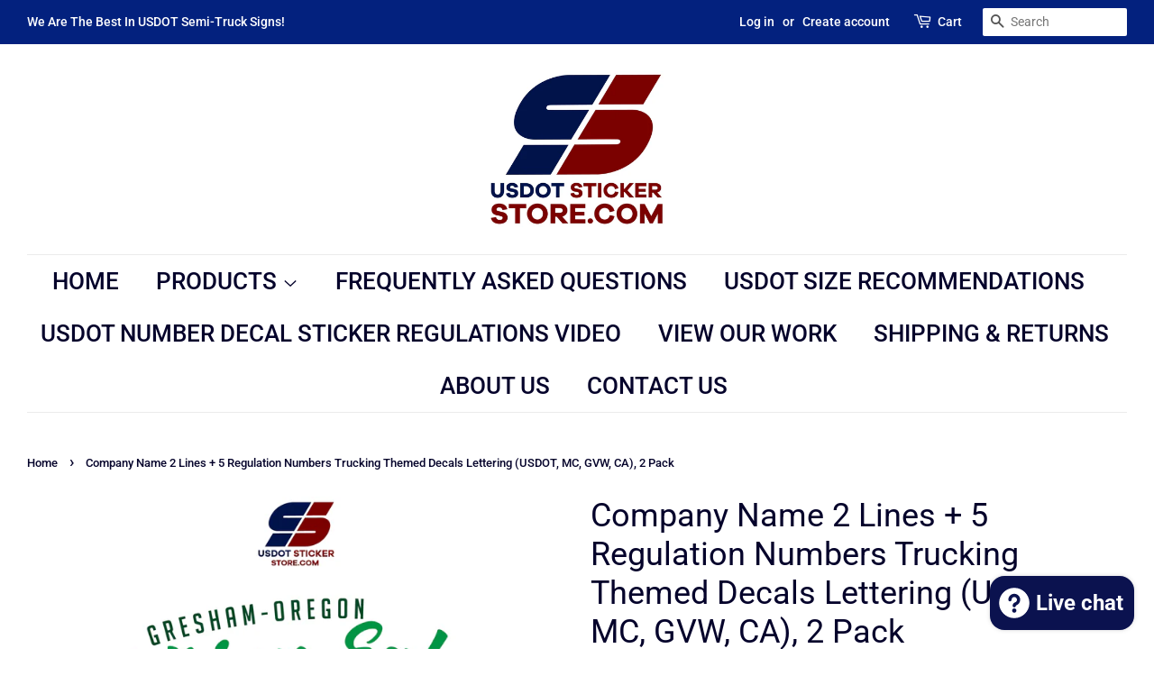

--- FILE ---
content_type: text/html; charset=utf-8
request_url: https://usdotstickerstore.com/products/company-name-2-lines-5-regulation-numbers-trucking-themed-decals-lettering-usdot-mc-gvw-ca-2-pack-153
body_size: 24723
content:
<!doctype html>
<html class="no-js">
<head>
  
  <script src="//d1liekpayvooaz.cloudfront.net/apps/customizery/customizery.js?shop=usdot-sticker-store.myshopify.com"></script>

  <!-- Basic page needs ================================================== -->
  <meta charset="utf-8">
  <meta http-equiv="X-UA-Compatible" content="IE=edge,chrome=1">

  
  <link rel="shortcut icon" href="//usdotstickerstore.com/cdn/shop/files/faviconusdotstickerstore_32x32.png?v=1613767615" type="image/png" />
  

  <!-- Title and description ================================================== -->
  <title>
  Company Name 2 Lines + 5 Regulation Numbers Trucking Themed Decals Let &ndash; USDOT Sticker Store
  </title>

  
  <meta name="description" content="A company name decal is perfect for your business. Display a company name and four regulation numbers. 1st Step: Input your desired text in the appropriate lines 2nd Step: Select first color 3rd Step: Select second color 4th Step: Add to cart If you have any questions or concerns please contact us! Click Here to contac">
  

  <!-- Social meta ================================================== -->
  <!-- /snippets/social-meta-tags.liquid -->




<meta property="og:site_name" content="USDOT Sticker Store">
<meta property="og:url" content="https://usdotstickerstore.com/products/company-name-2-lines-5-regulation-numbers-trucking-themed-decals-lettering-usdot-mc-gvw-ca-2-pack-153">
<meta property="og:title" content="Company Name 2 Lines + 5 Regulation Numbers Trucking Themed Decals Lettering (USDOT, MC, GVW, CA), 2 Pack">
<meta property="og:type" content="product">
<meta property="og:description" content="A company name decal is perfect for your business. Display a company name and four regulation numbers. 1st Step: Input your desired text in the appropriate lines 2nd Step: Select first color 3rd Step: Select second color 4th Step: Add to cart If you have any questions or concerns please contact us! Click Here to contac">

  <meta property="og:price:amount" content="1,049.99">
  <meta property="og:price:currency" content="USD">

<meta property="og:image" content="http://usdotstickerstore.com/cdn/shop/products/147_Mesadetrabajo1_1200x1200.jpg?v=1625721025"><meta property="og:image" content="http://usdotstickerstore.com/cdn/shop/products/usdotSTICKERSstore_35dbc430-6b0e-41c7-b05e-91a7bb311bd2_1200x1200.jpg?v=1625720987"><meta property="og:image" content="http://usdotstickerstore.com/cdn/shop/products/usdotSTICKERSstore_1_07d4a9c2-76a1-4951-ba82-f58d442fc51f_1200x1200.jpg?v=1625720987">
<meta property="og:image:secure_url" content="https://usdotstickerstore.com/cdn/shop/products/147_Mesadetrabajo1_1200x1200.jpg?v=1625721025"><meta property="og:image:secure_url" content="https://usdotstickerstore.com/cdn/shop/products/usdotSTICKERSstore_35dbc430-6b0e-41c7-b05e-91a7bb311bd2_1200x1200.jpg?v=1625720987"><meta property="og:image:secure_url" content="https://usdotstickerstore.com/cdn/shop/products/usdotSTICKERSstore_1_07d4a9c2-76a1-4951-ba82-f58d442fc51f_1200x1200.jpg?v=1625720987">


<meta name="twitter:card" content="summary_large_image">
<meta name="twitter:title" content="Company Name 2 Lines + 5 Regulation Numbers Trucking Themed Decals Lettering (USDOT, MC, GVW, CA), 2 Pack">
<meta name="twitter:description" content="A company name decal is perfect for your business. Display a company name and four regulation numbers. 1st Step: Input your desired text in the appropriate lines 2nd Step: Select first color 3rd Step: Select second color 4th Step: Add to cart If you have any questions or concerns please contact us! Click Here to contac">


  <!-- Helpers ================================================== -->
  <link rel="canonical" href="https://usdotstickerstore.com/products/company-name-2-lines-5-regulation-numbers-trucking-themed-decals-lettering-usdot-mc-gvw-ca-2-pack-153">
  <meta name="viewport" content="width=device-width,initial-scale=1">
  <meta name="theme-color" content="#001b49">

  <!-- CSS ================================================== -->
  <link href="//usdotstickerstore.com/cdn/shop/t/5/assets/timber.scss.css?v=67964303356961980821759259323" rel="stylesheet" type="text/css" media="all" />
  <link href="//usdotstickerstore.com/cdn/shop/t/5/assets/theme.scss.css?v=39044494674485389811759259322" rel="stylesheet" type="text/css" media="all" />

  <script>
    window.theme = window.theme || {};

    var theme = {
      strings: {
        addToCart: "Add to Cart",
        soldOut: "Sold Out",
        unavailable: "Unavailable",
        zoomClose: "Close (Esc)",
        zoomPrev: "Previous (Left arrow key)",
        zoomNext: "Next (Right arrow key)",
        addressError: "Error looking up that address",
        addressNoResults: "No results for that address",
        addressQueryLimit: "You have exceeded the Google API usage limit. Consider upgrading to a \u003ca href=\"https:\/\/developers.google.com\/maps\/premium\/usage-limits\"\u003ePremium Plan\u003c\/a\u003e.",
        authError: "There was a problem authenticating your Google Maps API Key."
      },
      settings: {
        // Adding some settings to allow the editor to update correctly when they are changed
        enableWideLayout: true,
        typeAccentTransform: true,
        typeAccentSpacing: false,
        baseFontSize: '17px',
        headerBaseFontSize: '36px',
        accentFontSize: '26px'
      },
      variables: {
        mediaQueryMedium: 'screen and (max-width: 768px)',
        bpSmall: false
      },
      moneyFormat: "${{amount}}"
    }

    document.documentElement.className = document.documentElement.className.replace('no-js', 'supports-js');
  </script>

  <!-- Header hook for plugins ================================================== -->
  <script>window.performance && window.performance.mark && window.performance.mark('shopify.content_for_header.start');</script><meta name="google-site-verification" content="3N6ko7OrJOfS-2Hd11cw_wjbOnhP1g2aci6dfoV8VX4">
<meta id="shopify-digital-wallet" name="shopify-digital-wallet" content="/4451631168/digital_wallets/dialog">
<meta name="shopify-checkout-api-token" content="81b299551722a7ffc7dd125ba16b2212">
<meta id="in-context-paypal-metadata" data-shop-id="4451631168" data-venmo-supported="false" data-environment="production" data-locale="en_US" data-paypal-v4="true" data-currency="USD">
<link rel="alternate" type="application/json+oembed" href="https://usdotstickerstore.com/products/company-name-2-lines-5-regulation-numbers-trucking-themed-decals-lettering-usdot-mc-gvw-ca-2-pack-153.oembed">
<script async="async" src="/checkouts/internal/preloads.js?locale=en-US"></script>
<link rel="preconnect" href="https://shop.app" crossorigin="anonymous">
<script async="async" src="https://shop.app/checkouts/internal/preloads.js?locale=en-US&shop_id=4451631168" crossorigin="anonymous"></script>
<script id="apple-pay-shop-capabilities" type="application/json">{"shopId":4451631168,"countryCode":"US","currencyCode":"USD","merchantCapabilities":["supports3DS"],"merchantId":"gid:\/\/shopify\/Shop\/4451631168","merchantName":"USDOT Sticker Store","requiredBillingContactFields":["postalAddress","email"],"requiredShippingContactFields":["postalAddress","email"],"shippingType":"shipping","supportedNetworks":["visa","masterCard","amex","discover","elo","jcb"],"total":{"type":"pending","label":"USDOT Sticker Store","amount":"1.00"},"shopifyPaymentsEnabled":true,"supportsSubscriptions":true}</script>
<script id="shopify-features" type="application/json">{"accessToken":"81b299551722a7ffc7dd125ba16b2212","betas":["rich-media-storefront-analytics"],"domain":"usdotstickerstore.com","predictiveSearch":true,"shopId":4451631168,"locale":"en"}</script>
<script>var Shopify = Shopify || {};
Shopify.shop = "usdot-sticker-store.myshopify.com";
Shopify.locale = "en";
Shopify.currency = {"active":"USD","rate":"1.0"};
Shopify.country = "US";
Shopify.theme = {"name":"Minimal","id":70276874304,"schema_name":"Minimal","schema_version":"9.0.3","theme_store_id":380,"role":"main"};
Shopify.theme.handle = "null";
Shopify.theme.style = {"id":null,"handle":null};
Shopify.cdnHost = "usdotstickerstore.com/cdn";
Shopify.routes = Shopify.routes || {};
Shopify.routes.root = "/";</script>
<script type="module">!function(o){(o.Shopify=o.Shopify||{}).modules=!0}(window);</script>
<script>!function(o){function n(){var o=[];function n(){o.push(Array.prototype.slice.apply(arguments))}return n.q=o,n}var t=o.Shopify=o.Shopify||{};t.loadFeatures=n(),t.autoloadFeatures=n()}(window);</script>
<script>
  window.ShopifyPay = window.ShopifyPay || {};
  window.ShopifyPay.apiHost = "shop.app\/pay";
  window.ShopifyPay.redirectState = null;
</script>
<script id="shop-js-analytics" type="application/json">{"pageType":"product"}</script>
<script defer="defer" async type="module" src="//usdotstickerstore.com/cdn/shopifycloud/shop-js/modules/v2/client.init-shop-cart-sync_BT-GjEfc.en.esm.js"></script>
<script defer="defer" async type="module" src="//usdotstickerstore.com/cdn/shopifycloud/shop-js/modules/v2/chunk.common_D58fp_Oc.esm.js"></script>
<script defer="defer" async type="module" src="//usdotstickerstore.com/cdn/shopifycloud/shop-js/modules/v2/chunk.modal_xMitdFEc.esm.js"></script>
<script type="module">
  await import("//usdotstickerstore.com/cdn/shopifycloud/shop-js/modules/v2/client.init-shop-cart-sync_BT-GjEfc.en.esm.js");
await import("//usdotstickerstore.com/cdn/shopifycloud/shop-js/modules/v2/chunk.common_D58fp_Oc.esm.js");
await import("//usdotstickerstore.com/cdn/shopifycloud/shop-js/modules/v2/chunk.modal_xMitdFEc.esm.js");

  window.Shopify.SignInWithShop?.initShopCartSync?.({"fedCMEnabled":true,"windoidEnabled":true});

</script>
<script>
  window.Shopify = window.Shopify || {};
  if (!window.Shopify.featureAssets) window.Shopify.featureAssets = {};
  window.Shopify.featureAssets['shop-js'] = {"shop-cart-sync":["modules/v2/client.shop-cart-sync_DZOKe7Ll.en.esm.js","modules/v2/chunk.common_D58fp_Oc.esm.js","modules/v2/chunk.modal_xMitdFEc.esm.js"],"init-fed-cm":["modules/v2/client.init-fed-cm_B6oLuCjv.en.esm.js","modules/v2/chunk.common_D58fp_Oc.esm.js","modules/v2/chunk.modal_xMitdFEc.esm.js"],"shop-cash-offers":["modules/v2/client.shop-cash-offers_D2sdYoxE.en.esm.js","modules/v2/chunk.common_D58fp_Oc.esm.js","modules/v2/chunk.modal_xMitdFEc.esm.js"],"shop-login-button":["modules/v2/client.shop-login-button_QeVjl5Y3.en.esm.js","modules/v2/chunk.common_D58fp_Oc.esm.js","modules/v2/chunk.modal_xMitdFEc.esm.js"],"pay-button":["modules/v2/client.pay-button_DXTOsIq6.en.esm.js","modules/v2/chunk.common_D58fp_Oc.esm.js","modules/v2/chunk.modal_xMitdFEc.esm.js"],"shop-button":["modules/v2/client.shop-button_DQZHx9pm.en.esm.js","modules/v2/chunk.common_D58fp_Oc.esm.js","modules/v2/chunk.modal_xMitdFEc.esm.js"],"avatar":["modules/v2/client.avatar_BTnouDA3.en.esm.js"],"init-windoid":["modules/v2/client.init-windoid_CR1B-cfM.en.esm.js","modules/v2/chunk.common_D58fp_Oc.esm.js","modules/v2/chunk.modal_xMitdFEc.esm.js"],"init-shop-for-new-customer-accounts":["modules/v2/client.init-shop-for-new-customer-accounts_C_vY_xzh.en.esm.js","modules/v2/client.shop-login-button_QeVjl5Y3.en.esm.js","modules/v2/chunk.common_D58fp_Oc.esm.js","modules/v2/chunk.modal_xMitdFEc.esm.js"],"init-shop-email-lookup-coordinator":["modules/v2/client.init-shop-email-lookup-coordinator_BI7n9ZSv.en.esm.js","modules/v2/chunk.common_D58fp_Oc.esm.js","modules/v2/chunk.modal_xMitdFEc.esm.js"],"init-shop-cart-sync":["modules/v2/client.init-shop-cart-sync_BT-GjEfc.en.esm.js","modules/v2/chunk.common_D58fp_Oc.esm.js","modules/v2/chunk.modal_xMitdFEc.esm.js"],"shop-toast-manager":["modules/v2/client.shop-toast-manager_DiYdP3xc.en.esm.js","modules/v2/chunk.common_D58fp_Oc.esm.js","modules/v2/chunk.modal_xMitdFEc.esm.js"],"init-customer-accounts":["modules/v2/client.init-customer-accounts_D9ZNqS-Q.en.esm.js","modules/v2/client.shop-login-button_QeVjl5Y3.en.esm.js","modules/v2/chunk.common_D58fp_Oc.esm.js","modules/v2/chunk.modal_xMitdFEc.esm.js"],"init-customer-accounts-sign-up":["modules/v2/client.init-customer-accounts-sign-up_iGw4briv.en.esm.js","modules/v2/client.shop-login-button_QeVjl5Y3.en.esm.js","modules/v2/chunk.common_D58fp_Oc.esm.js","modules/v2/chunk.modal_xMitdFEc.esm.js"],"shop-follow-button":["modules/v2/client.shop-follow-button_CqMgW2wH.en.esm.js","modules/v2/chunk.common_D58fp_Oc.esm.js","modules/v2/chunk.modal_xMitdFEc.esm.js"],"checkout-modal":["modules/v2/client.checkout-modal_xHeaAweL.en.esm.js","modules/v2/chunk.common_D58fp_Oc.esm.js","modules/v2/chunk.modal_xMitdFEc.esm.js"],"shop-login":["modules/v2/client.shop-login_D91U-Q7h.en.esm.js","modules/v2/chunk.common_D58fp_Oc.esm.js","modules/v2/chunk.modal_xMitdFEc.esm.js"],"lead-capture":["modules/v2/client.lead-capture_BJmE1dJe.en.esm.js","modules/v2/chunk.common_D58fp_Oc.esm.js","modules/v2/chunk.modal_xMitdFEc.esm.js"],"payment-terms":["modules/v2/client.payment-terms_Ci9AEqFq.en.esm.js","modules/v2/chunk.common_D58fp_Oc.esm.js","modules/v2/chunk.modal_xMitdFEc.esm.js"]};
</script>
<script>(function() {
  var isLoaded = false;
  function asyncLoad() {
    if (isLoaded) return;
    isLoaded = true;
    var urls = ["\/\/d1liekpayvooaz.cloudfront.net\/apps\/customizery\/customizery.js?shop=usdot-sticker-store.myshopify.com"];
    for (var i = 0; i < urls.length; i++) {
      var s = document.createElement('script');
      s.type = 'text/javascript';
      s.async = true;
      s.src = urls[i];
      var x = document.getElementsByTagName('script')[0];
      x.parentNode.insertBefore(s, x);
    }
  };
  if(window.attachEvent) {
    window.attachEvent('onload', asyncLoad);
  } else {
    window.addEventListener('load', asyncLoad, false);
  }
})();</script>
<script id="__st">var __st={"a":4451631168,"offset":-28800,"reqid":"12ea5ce3-9bfe-40a8-8e8c-3c6f83a6d328-1769108412","pageurl":"usdotstickerstore.com\/products\/company-name-2-lines-5-regulation-numbers-trucking-themed-decals-lettering-usdot-mc-gvw-ca-2-pack-153","u":"acc54d3e3dcd","p":"product","rtyp":"product","rid":6592750780477};</script>
<script>window.ShopifyPaypalV4VisibilityTracking = true;</script>
<script id="captcha-bootstrap">!function(){'use strict';const t='contact',e='account',n='new_comment',o=[[t,t],['blogs',n],['comments',n],[t,'customer']],c=[[e,'customer_login'],[e,'guest_login'],[e,'recover_customer_password'],[e,'create_customer']],r=t=>t.map((([t,e])=>`form[action*='/${t}']:not([data-nocaptcha='true']) input[name='form_type'][value='${e}']`)).join(','),a=t=>()=>t?[...document.querySelectorAll(t)].map((t=>t.form)):[];function s(){const t=[...o],e=r(t);return a(e)}const i='password',u='form_key',d=['recaptcha-v3-token','g-recaptcha-response','h-captcha-response',i],f=()=>{try{return window.sessionStorage}catch{return}},m='__shopify_v',_=t=>t.elements[u];function p(t,e,n=!1){try{const o=window.sessionStorage,c=JSON.parse(o.getItem(e)),{data:r}=function(t){const{data:e,action:n}=t;return t[m]||n?{data:e,action:n}:{data:t,action:n}}(c);for(const[e,n]of Object.entries(r))t.elements[e]&&(t.elements[e].value=n);n&&o.removeItem(e)}catch(o){console.error('form repopulation failed',{error:o})}}const l='form_type',E='cptcha';function T(t){t.dataset[E]=!0}const w=window,h=w.document,L='Shopify',v='ce_forms',y='captcha';let A=!1;((t,e)=>{const n=(g='f06e6c50-85a8-45c8-87d0-21a2b65856fe',I='https://cdn.shopify.com/shopifycloud/storefront-forms-hcaptcha/ce_storefront_forms_captcha_hcaptcha.v1.5.2.iife.js',D={infoText:'Protected by hCaptcha',privacyText:'Privacy',termsText:'Terms'},(t,e,n)=>{const o=w[L][v],c=o.bindForm;if(c)return c(t,g,e,D).then(n);var r;o.q.push([[t,g,e,D],n]),r=I,A||(h.body.append(Object.assign(h.createElement('script'),{id:'captcha-provider',async:!0,src:r})),A=!0)});var g,I,D;w[L]=w[L]||{},w[L][v]=w[L][v]||{},w[L][v].q=[],w[L][y]=w[L][y]||{},w[L][y].protect=function(t,e){n(t,void 0,e),T(t)},Object.freeze(w[L][y]),function(t,e,n,w,h,L){const[v,y,A,g]=function(t,e,n){const i=e?o:[],u=t?c:[],d=[...i,...u],f=r(d),m=r(i),_=r(d.filter((([t,e])=>n.includes(e))));return[a(f),a(m),a(_),s()]}(w,h,L),I=t=>{const e=t.target;return e instanceof HTMLFormElement?e:e&&e.form},D=t=>v().includes(t);t.addEventListener('submit',(t=>{const e=I(t);if(!e)return;const n=D(e)&&!e.dataset.hcaptchaBound&&!e.dataset.recaptchaBound,o=_(e),c=g().includes(e)&&(!o||!o.value);(n||c)&&t.preventDefault(),c&&!n&&(function(t){try{if(!f())return;!function(t){const e=f();if(!e)return;const n=_(t);if(!n)return;const o=n.value;o&&e.removeItem(o)}(t);const e=Array.from(Array(32),(()=>Math.random().toString(36)[2])).join('');!function(t,e){_(t)||t.append(Object.assign(document.createElement('input'),{type:'hidden',name:u})),t.elements[u].value=e}(t,e),function(t,e){const n=f();if(!n)return;const o=[...t.querySelectorAll(`input[type='${i}']`)].map((({name:t})=>t)),c=[...d,...o],r={};for(const[a,s]of new FormData(t).entries())c.includes(a)||(r[a]=s);n.setItem(e,JSON.stringify({[m]:1,action:t.action,data:r}))}(t,e)}catch(e){console.error('failed to persist form',e)}}(e),e.submit())}));const S=(t,e)=>{t&&!t.dataset[E]&&(n(t,e.some((e=>e===t))),T(t))};for(const o of['focusin','change'])t.addEventListener(o,(t=>{const e=I(t);D(e)&&S(e,y())}));const B=e.get('form_key'),M=e.get(l),P=B&&M;t.addEventListener('DOMContentLoaded',(()=>{const t=y();if(P)for(const e of t)e.elements[l].value===M&&p(e,B);[...new Set([...A(),...v().filter((t=>'true'===t.dataset.shopifyCaptcha))])].forEach((e=>S(e,t)))}))}(h,new URLSearchParams(w.location.search),n,t,e,['guest_login'])})(!0,!0)}();</script>
<script integrity="sha256-4kQ18oKyAcykRKYeNunJcIwy7WH5gtpwJnB7kiuLZ1E=" data-source-attribution="shopify.loadfeatures" defer="defer" src="//usdotstickerstore.com/cdn/shopifycloud/storefront/assets/storefront/load_feature-a0a9edcb.js" crossorigin="anonymous"></script>
<script crossorigin="anonymous" defer="defer" src="//usdotstickerstore.com/cdn/shopifycloud/storefront/assets/shopify_pay/storefront-65b4c6d7.js?v=20250812"></script>
<script data-source-attribution="shopify.dynamic_checkout.dynamic.init">var Shopify=Shopify||{};Shopify.PaymentButton=Shopify.PaymentButton||{isStorefrontPortableWallets:!0,init:function(){window.Shopify.PaymentButton.init=function(){};var t=document.createElement("script");t.src="https://usdotstickerstore.com/cdn/shopifycloud/portable-wallets/latest/portable-wallets.en.js",t.type="module",document.head.appendChild(t)}};
</script>
<script data-source-attribution="shopify.dynamic_checkout.buyer_consent">
  function portableWalletsHideBuyerConsent(e){var t=document.getElementById("shopify-buyer-consent"),n=document.getElementById("shopify-subscription-policy-button");t&&n&&(t.classList.add("hidden"),t.setAttribute("aria-hidden","true"),n.removeEventListener("click",e))}function portableWalletsShowBuyerConsent(e){var t=document.getElementById("shopify-buyer-consent"),n=document.getElementById("shopify-subscription-policy-button");t&&n&&(t.classList.remove("hidden"),t.removeAttribute("aria-hidden"),n.addEventListener("click",e))}window.Shopify?.PaymentButton&&(window.Shopify.PaymentButton.hideBuyerConsent=portableWalletsHideBuyerConsent,window.Shopify.PaymentButton.showBuyerConsent=portableWalletsShowBuyerConsent);
</script>
<script data-source-attribution="shopify.dynamic_checkout.cart.bootstrap">document.addEventListener("DOMContentLoaded",(function(){function t(){return document.querySelector("shopify-accelerated-checkout-cart, shopify-accelerated-checkout")}if(t())Shopify.PaymentButton.init();else{new MutationObserver((function(e,n){t()&&(Shopify.PaymentButton.init(),n.disconnect())})).observe(document.body,{childList:!0,subtree:!0})}}));
</script>
<script id='scb4127' type='text/javascript' async='' src='https://usdotstickerstore.com/cdn/shopifycloud/privacy-banner/storefront-banner.js'></script><link id="shopify-accelerated-checkout-styles" rel="stylesheet" media="screen" href="https://usdotstickerstore.com/cdn/shopifycloud/portable-wallets/latest/accelerated-checkout-backwards-compat.css" crossorigin="anonymous">
<style id="shopify-accelerated-checkout-cart">
        #shopify-buyer-consent {
  margin-top: 1em;
  display: inline-block;
  width: 100%;
}

#shopify-buyer-consent.hidden {
  display: none;
}

#shopify-subscription-policy-button {
  background: none;
  border: none;
  padding: 0;
  text-decoration: underline;
  font-size: inherit;
  cursor: pointer;
}

#shopify-subscription-policy-button::before {
  box-shadow: none;
}

      </style>

<script>window.performance && window.performance.mark && window.performance.mark('shopify.content_for_header.end');</script>

  <script src="//usdotstickerstore.com/cdn/shop/t/5/assets/jquery-2.2.3.min.js?v=58211863146907186831549440361" type="text/javascript"></script>

  <script src="//usdotstickerstore.com/cdn/shop/t/5/assets/lazysizes.min.js?v=177476512571513845041549440361" async="async"></script>

  
  

<script src="https://cdn.shopify.com/extensions/e8878072-2f6b-4e89-8082-94b04320908d/inbox-1254/assets/inbox-chat-loader.js" type="text/javascript" defer="defer"></script>
<link href="https://monorail-edge.shopifysvc.com" rel="dns-prefetch">
<script>(function(){if ("sendBeacon" in navigator && "performance" in window) {try {var session_token_from_headers = performance.getEntriesByType('navigation')[0].serverTiming.find(x => x.name == '_s').description;} catch {var session_token_from_headers = undefined;}var session_cookie_matches = document.cookie.match(/_shopify_s=([^;]*)/);var session_token_from_cookie = session_cookie_matches && session_cookie_matches.length === 2 ? session_cookie_matches[1] : "";var session_token = session_token_from_headers || session_token_from_cookie || "";function handle_abandonment_event(e) {var entries = performance.getEntries().filter(function(entry) {return /monorail-edge.shopifysvc.com/.test(entry.name);});if (!window.abandonment_tracked && entries.length === 0) {window.abandonment_tracked = true;var currentMs = Date.now();var navigation_start = performance.timing.navigationStart;var payload = {shop_id: 4451631168,url: window.location.href,navigation_start,duration: currentMs - navigation_start,session_token,page_type: "product"};window.navigator.sendBeacon("https://monorail-edge.shopifysvc.com/v1/produce", JSON.stringify({schema_id: "online_store_buyer_site_abandonment/1.1",payload: payload,metadata: {event_created_at_ms: currentMs,event_sent_at_ms: currentMs}}));}}window.addEventListener('pagehide', handle_abandonment_event);}}());</script>
<script id="web-pixels-manager-setup">(function e(e,d,r,n,o){if(void 0===o&&(o={}),!Boolean(null===(a=null===(i=window.Shopify)||void 0===i?void 0:i.analytics)||void 0===a?void 0:a.replayQueue)){var i,a;window.Shopify=window.Shopify||{};var t=window.Shopify;t.analytics=t.analytics||{};var s=t.analytics;s.replayQueue=[],s.publish=function(e,d,r){return s.replayQueue.push([e,d,r]),!0};try{self.performance.mark("wpm:start")}catch(e){}var l=function(){var e={modern:/Edge?\/(1{2}[4-9]|1[2-9]\d|[2-9]\d{2}|\d{4,})\.\d+(\.\d+|)|Firefox\/(1{2}[4-9]|1[2-9]\d|[2-9]\d{2}|\d{4,})\.\d+(\.\d+|)|Chrom(ium|e)\/(9{2}|\d{3,})\.\d+(\.\d+|)|(Maci|X1{2}).+ Version\/(15\.\d+|(1[6-9]|[2-9]\d|\d{3,})\.\d+)([,.]\d+|)( \(\w+\)|)( Mobile\/\w+|) Safari\/|Chrome.+OPR\/(9{2}|\d{3,})\.\d+\.\d+|(CPU[ +]OS|iPhone[ +]OS|CPU[ +]iPhone|CPU IPhone OS|CPU iPad OS)[ +]+(15[._]\d+|(1[6-9]|[2-9]\d|\d{3,})[._]\d+)([._]\d+|)|Android:?[ /-](13[3-9]|1[4-9]\d|[2-9]\d{2}|\d{4,})(\.\d+|)(\.\d+|)|Android.+Firefox\/(13[5-9]|1[4-9]\d|[2-9]\d{2}|\d{4,})\.\d+(\.\d+|)|Android.+Chrom(ium|e)\/(13[3-9]|1[4-9]\d|[2-9]\d{2}|\d{4,})\.\d+(\.\d+|)|SamsungBrowser\/([2-9]\d|\d{3,})\.\d+/,legacy:/Edge?\/(1[6-9]|[2-9]\d|\d{3,})\.\d+(\.\d+|)|Firefox\/(5[4-9]|[6-9]\d|\d{3,})\.\d+(\.\d+|)|Chrom(ium|e)\/(5[1-9]|[6-9]\d|\d{3,})\.\d+(\.\d+|)([\d.]+$|.*Safari\/(?![\d.]+ Edge\/[\d.]+$))|(Maci|X1{2}).+ Version\/(10\.\d+|(1[1-9]|[2-9]\d|\d{3,})\.\d+)([,.]\d+|)( \(\w+\)|)( Mobile\/\w+|) Safari\/|Chrome.+OPR\/(3[89]|[4-9]\d|\d{3,})\.\d+\.\d+|(CPU[ +]OS|iPhone[ +]OS|CPU[ +]iPhone|CPU IPhone OS|CPU iPad OS)[ +]+(10[._]\d+|(1[1-9]|[2-9]\d|\d{3,})[._]\d+)([._]\d+|)|Android:?[ /-](13[3-9]|1[4-9]\d|[2-9]\d{2}|\d{4,})(\.\d+|)(\.\d+|)|Mobile Safari.+OPR\/([89]\d|\d{3,})\.\d+\.\d+|Android.+Firefox\/(13[5-9]|1[4-9]\d|[2-9]\d{2}|\d{4,})\.\d+(\.\d+|)|Android.+Chrom(ium|e)\/(13[3-9]|1[4-9]\d|[2-9]\d{2}|\d{4,})\.\d+(\.\d+|)|Android.+(UC? ?Browser|UCWEB|U3)[ /]?(15\.([5-9]|\d{2,})|(1[6-9]|[2-9]\d|\d{3,})\.\d+)\.\d+|SamsungBrowser\/(5\.\d+|([6-9]|\d{2,})\.\d+)|Android.+MQ{2}Browser\/(14(\.(9|\d{2,})|)|(1[5-9]|[2-9]\d|\d{3,})(\.\d+|))(\.\d+|)|K[Aa][Ii]OS\/(3\.\d+|([4-9]|\d{2,})\.\d+)(\.\d+|)/},d=e.modern,r=e.legacy,n=navigator.userAgent;return n.match(d)?"modern":n.match(r)?"legacy":"unknown"}(),u="modern"===l?"modern":"legacy",c=(null!=n?n:{modern:"",legacy:""})[u],f=function(e){return[e.baseUrl,"/wpm","/b",e.hashVersion,"modern"===e.buildTarget?"m":"l",".js"].join("")}({baseUrl:d,hashVersion:r,buildTarget:u}),m=function(e){var d=e.version,r=e.bundleTarget,n=e.surface,o=e.pageUrl,i=e.monorailEndpoint;return{emit:function(e){var a=e.status,t=e.errorMsg,s=(new Date).getTime(),l=JSON.stringify({metadata:{event_sent_at_ms:s},events:[{schema_id:"web_pixels_manager_load/3.1",payload:{version:d,bundle_target:r,page_url:o,status:a,surface:n,error_msg:t},metadata:{event_created_at_ms:s}}]});if(!i)return console&&console.warn&&console.warn("[Web Pixels Manager] No Monorail endpoint provided, skipping logging."),!1;try{return self.navigator.sendBeacon.bind(self.navigator)(i,l)}catch(e){}var u=new XMLHttpRequest;try{return u.open("POST",i,!0),u.setRequestHeader("Content-Type","text/plain"),u.send(l),!0}catch(e){return console&&console.warn&&console.warn("[Web Pixels Manager] Got an unhandled error while logging to Monorail."),!1}}}}({version:r,bundleTarget:l,surface:e.surface,pageUrl:self.location.href,monorailEndpoint:e.monorailEndpoint});try{o.browserTarget=l,function(e){var d=e.src,r=e.async,n=void 0===r||r,o=e.onload,i=e.onerror,a=e.sri,t=e.scriptDataAttributes,s=void 0===t?{}:t,l=document.createElement("script"),u=document.querySelector("head"),c=document.querySelector("body");if(l.async=n,l.src=d,a&&(l.integrity=a,l.crossOrigin="anonymous"),s)for(var f in s)if(Object.prototype.hasOwnProperty.call(s,f))try{l.dataset[f]=s[f]}catch(e){}if(o&&l.addEventListener("load",o),i&&l.addEventListener("error",i),u)u.appendChild(l);else{if(!c)throw new Error("Did not find a head or body element to append the script");c.appendChild(l)}}({src:f,async:!0,onload:function(){if(!function(){var e,d;return Boolean(null===(d=null===(e=window.Shopify)||void 0===e?void 0:e.analytics)||void 0===d?void 0:d.initialized)}()){var d=window.webPixelsManager.init(e)||void 0;if(d){var r=window.Shopify.analytics;r.replayQueue.forEach((function(e){var r=e[0],n=e[1],o=e[2];d.publishCustomEvent(r,n,o)})),r.replayQueue=[],r.publish=d.publishCustomEvent,r.visitor=d.visitor,r.initialized=!0}}},onerror:function(){return m.emit({status:"failed",errorMsg:"".concat(f," has failed to load")})},sri:function(e){var d=/^sha384-[A-Za-z0-9+/=]+$/;return"string"==typeof e&&d.test(e)}(c)?c:"",scriptDataAttributes:o}),m.emit({status:"loading"})}catch(e){m.emit({status:"failed",errorMsg:(null==e?void 0:e.message)||"Unknown error"})}}})({shopId: 4451631168,storefrontBaseUrl: "https://usdotstickerstore.com",extensionsBaseUrl: "https://extensions.shopifycdn.com/cdn/shopifycloud/web-pixels-manager",monorailEndpoint: "https://monorail-edge.shopifysvc.com/unstable/produce_batch",surface: "storefront-renderer",enabledBetaFlags: ["2dca8a86"],webPixelsConfigList: [{"id":"403439677","configuration":"{\"config\":\"{\\\"google_tag_ids\\\":[\\\"GT-PHGHH3T\\\"],\\\"target_country\\\":\\\"US\\\",\\\"gtag_events\\\":[{\\\"type\\\":\\\"view_item\\\",\\\"action_label\\\":\\\"MC-V6GDMQF8TP\\\"},{\\\"type\\\":\\\"purchase\\\",\\\"action_label\\\":\\\"MC-V6GDMQF8TP\\\"},{\\\"type\\\":\\\"page_view\\\",\\\"action_label\\\":\\\"MC-V6GDMQF8TP\\\"}],\\\"enable_monitoring_mode\\\":false}\"}","eventPayloadVersion":"v1","runtimeContext":"OPEN","scriptVersion":"b2a88bafab3e21179ed38636efcd8a93","type":"APP","apiClientId":1780363,"privacyPurposes":[],"dataSharingAdjustments":{"protectedCustomerApprovalScopes":["read_customer_address","read_customer_email","read_customer_name","read_customer_personal_data","read_customer_phone"]}},{"id":"92405821","eventPayloadVersion":"v1","runtimeContext":"LAX","scriptVersion":"1","type":"CUSTOM","privacyPurposes":["ANALYTICS"],"name":"Google Analytics tag (migrated)"},{"id":"shopify-app-pixel","configuration":"{}","eventPayloadVersion":"v1","runtimeContext":"STRICT","scriptVersion":"0450","apiClientId":"shopify-pixel","type":"APP","privacyPurposes":["ANALYTICS","MARKETING"]},{"id":"shopify-custom-pixel","eventPayloadVersion":"v1","runtimeContext":"LAX","scriptVersion":"0450","apiClientId":"shopify-pixel","type":"CUSTOM","privacyPurposes":["ANALYTICS","MARKETING"]}],isMerchantRequest: false,initData: {"shop":{"name":"USDOT Sticker Store","paymentSettings":{"currencyCode":"USD"},"myshopifyDomain":"usdot-sticker-store.myshopify.com","countryCode":"US","storefrontUrl":"https:\/\/usdotstickerstore.com"},"customer":null,"cart":null,"checkout":null,"productVariants":[{"price":{"amount":1049.99,"currencyCode":"USD"},"product":{"title":"Company Name 2 Lines + 5 Regulation Numbers Trucking Themed Decals Lettering (USDOT, MC, GVW, CA), 2 Pack","vendor":"USDOT Sticker Store","id":"6592750780477","untranslatedTitle":"Company Name 2 Lines + 5 Regulation Numbers Trucking Themed Decals Lettering (USDOT, MC, GVW, CA), 2 Pack","url":"\/products\/company-name-2-lines-5-regulation-numbers-trucking-themed-decals-lettering-usdot-mc-gvw-ca-2-pack-153","type":"Decals"},"id":"39356941828157","image":{"src":"\/\/usdotstickerstore.com\/cdn\/shop\/products\/147_Mesadetrabajo1.jpg?v=1625721025"},"sku":null,"title":"Default Title","untranslatedTitle":"Default Title"}],"purchasingCompany":null},},"https://usdotstickerstore.com/cdn","fcfee988w5aeb613cpc8e4bc33m6693e112",{"modern":"","legacy":""},{"shopId":"4451631168","storefrontBaseUrl":"https:\/\/usdotstickerstore.com","extensionBaseUrl":"https:\/\/extensions.shopifycdn.com\/cdn\/shopifycloud\/web-pixels-manager","surface":"storefront-renderer","enabledBetaFlags":"[\"2dca8a86\"]","isMerchantRequest":"false","hashVersion":"fcfee988w5aeb613cpc8e4bc33m6693e112","publish":"custom","events":"[[\"page_viewed\",{}],[\"product_viewed\",{\"productVariant\":{\"price\":{\"amount\":1049.99,\"currencyCode\":\"USD\"},\"product\":{\"title\":\"Company Name 2 Lines + 5 Regulation Numbers Trucking Themed Decals Lettering (USDOT, MC, GVW, CA), 2 Pack\",\"vendor\":\"USDOT Sticker Store\",\"id\":\"6592750780477\",\"untranslatedTitle\":\"Company Name 2 Lines + 5 Regulation Numbers Trucking Themed Decals Lettering (USDOT, MC, GVW, CA), 2 Pack\",\"url\":\"\/products\/company-name-2-lines-5-regulation-numbers-trucking-themed-decals-lettering-usdot-mc-gvw-ca-2-pack-153\",\"type\":\"Decals\"},\"id\":\"39356941828157\",\"image\":{\"src\":\"\/\/usdotstickerstore.com\/cdn\/shop\/products\/147_Mesadetrabajo1.jpg?v=1625721025\"},\"sku\":null,\"title\":\"Default Title\",\"untranslatedTitle\":\"Default Title\"}}]]"});</script><script>
  window.ShopifyAnalytics = window.ShopifyAnalytics || {};
  window.ShopifyAnalytics.meta = window.ShopifyAnalytics.meta || {};
  window.ShopifyAnalytics.meta.currency = 'USD';
  var meta = {"product":{"id":6592750780477,"gid":"gid:\/\/shopify\/Product\/6592750780477","vendor":"USDOT Sticker Store","type":"Decals","handle":"company-name-2-lines-5-regulation-numbers-trucking-themed-decals-lettering-usdot-mc-gvw-ca-2-pack-153","variants":[{"id":39356941828157,"price":104999,"name":"Company Name 2 Lines + 5 Regulation Numbers Trucking Themed Decals Lettering (USDOT, MC, GVW, CA), 2 Pack","public_title":null,"sku":null}],"remote":false},"page":{"pageType":"product","resourceType":"product","resourceId":6592750780477,"requestId":"12ea5ce3-9bfe-40a8-8e8c-3c6f83a6d328-1769108412"}};
  for (var attr in meta) {
    window.ShopifyAnalytics.meta[attr] = meta[attr];
  }
</script>
<script class="analytics">
  (function () {
    var customDocumentWrite = function(content) {
      var jquery = null;

      if (window.jQuery) {
        jquery = window.jQuery;
      } else if (window.Checkout && window.Checkout.$) {
        jquery = window.Checkout.$;
      }

      if (jquery) {
        jquery('body').append(content);
      }
    };

    var hasLoggedConversion = function(token) {
      if (token) {
        return document.cookie.indexOf('loggedConversion=' + token) !== -1;
      }
      return false;
    }

    var setCookieIfConversion = function(token) {
      if (token) {
        var twoMonthsFromNow = new Date(Date.now());
        twoMonthsFromNow.setMonth(twoMonthsFromNow.getMonth() + 2);

        document.cookie = 'loggedConversion=' + token + '; expires=' + twoMonthsFromNow;
      }
    }

    var trekkie = window.ShopifyAnalytics.lib = window.trekkie = window.trekkie || [];
    if (trekkie.integrations) {
      return;
    }
    trekkie.methods = [
      'identify',
      'page',
      'ready',
      'track',
      'trackForm',
      'trackLink'
    ];
    trekkie.factory = function(method) {
      return function() {
        var args = Array.prototype.slice.call(arguments);
        args.unshift(method);
        trekkie.push(args);
        return trekkie;
      };
    };
    for (var i = 0; i < trekkie.methods.length; i++) {
      var key = trekkie.methods[i];
      trekkie[key] = trekkie.factory(key);
    }
    trekkie.load = function(config) {
      trekkie.config = config || {};
      trekkie.config.initialDocumentCookie = document.cookie;
      var first = document.getElementsByTagName('script')[0];
      var script = document.createElement('script');
      script.type = 'text/javascript';
      script.onerror = function(e) {
        var scriptFallback = document.createElement('script');
        scriptFallback.type = 'text/javascript';
        scriptFallback.onerror = function(error) {
                var Monorail = {
      produce: function produce(monorailDomain, schemaId, payload) {
        var currentMs = new Date().getTime();
        var event = {
          schema_id: schemaId,
          payload: payload,
          metadata: {
            event_created_at_ms: currentMs,
            event_sent_at_ms: currentMs
          }
        };
        return Monorail.sendRequest("https://" + monorailDomain + "/v1/produce", JSON.stringify(event));
      },
      sendRequest: function sendRequest(endpointUrl, payload) {
        // Try the sendBeacon API
        if (window && window.navigator && typeof window.navigator.sendBeacon === 'function' && typeof window.Blob === 'function' && !Monorail.isIos12()) {
          var blobData = new window.Blob([payload], {
            type: 'text/plain'
          });

          if (window.navigator.sendBeacon(endpointUrl, blobData)) {
            return true;
          } // sendBeacon was not successful

        } // XHR beacon

        var xhr = new XMLHttpRequest();

        try {
          xhr.open('POST', endpointUrl);
          xhr.setRequestHeader('Content-Type', 'text/plain');
          xhr.send(payload);
        } catch (e) {
          console.log(e);
        }

        return false;
      },
      isIos12: function isIos12() {
        return window.navigator.userAgent.lastIndexOf('iPhone; CPU iPhone OS 12_') !== -1 || window.navigator.userAgent.lastIndexOf('iPad; CPU OS 12_') !== -1;
      }
    };
    Monorail.produce('monorail-edge.shopifysvc.com',
      'trekkie_storefront_load_errors/1.1',
      {shop_id: 4451631168,
      theme_id: 70276874304,
      app_name: "storefront",
      context_url: window.location.href,
      source_url: "//usdotstickerstore.com/cdn/s/trekkie.storefront.46a754ac07d08c656eb845cfbf513dd9a18d4ced.min.js"});

        };
        scriptFallback.async = true;
        scriptFallback.src = '//usdotstickerstore.com/cdn/s/trekkie.storefront.46a754ac07d08c656eb845cfbf513dd9a18d4ced.min.js';
        first.parentNode.insertBefore(scriptFallback, first);
      };
      script.async = true;
      script.src = '//usdotstickerstore.com/cdn/s/trekkie.storefront.46a754ac07d08c656eb845cfbf513dd9a18d4ced.min.js';
      first.parentNode.insertBefore(script, first);
    };
    trekkie.load(
      {"Trekkie":{"appName":"storefront","development":false,"defaultAttributes":{"shopId":4451631168,"isMerchantRequest":null,"themeId":70276874304,"themeCityHash":"5153661309070954701","contentLanguage":"en","currency":"USD","eventMetadataId":"5f747ca0-2341-41c0-ab28-ef2de152645b"},"isServerSideCookieWritingEnabled":true,"monorailRegion":"shop_domain","enabledBetaFlags":["65f19447"]},"Session Attribution":{},"S2S":{"facebookCapiEnabled":false,"source":"trekkie-storefront-renderer","apiClientId":580111}}
    );

    var loaded = false;
    trekkie.ready(function() {
      if (loaded) return;
      loaded = true;

      window.ShopifyAnalytics.lib = window.trekkie;

      var originalDocumentWrite = document.write;
      document.write = customDocumentWrite;
      try { window.ShopifyAnalytics.merchantGoogleAnalytics.call(this); } catch(error) {};
      document.write = originalDocumentWrite;

      window.ShopifyAnalytics.lib.page(null,{"pageType":"product","resourceType":"product","resourceId":6592750780477,"requestId":"12ea5ce3-9bfe-40a8-8e8c-3c6f83a6d328-1769108412","shopifyEmitted":true});

      var match = window.location.pathname.match(/checkouts\/(.+)\/(thank_you|post_purchase)/)
      var token = match? match[1]: undefined;
      if (!hasLoggedConversion(token)) {
        setCookieIfConversion(token);
        window.ShopifyAnalytics.lib.track("Viewed Product",{"currency":"USD","variantId":39356941828157,"productId":6592750780477,"productGid":"gid:\/\/shopify\/Product\/6592750780477","name":"Company Name 2 Lines + 5 Regulation Numbers Trucking Themed Decals Lettering (USDOT, MC, GVW, CA), 2 Pack","price":"1049.99","sku":null,"brand":"USDOT Sticker Store","variant":null,"category":"Decals","nonInteraction":true,"remote":false},undefined,undefined,{"shopifyEmitted":true});
      window.ShopifyAnalytics.lib.track("monorail:\/\/trekkie_storefront_viewed_product\/1.1",{"currency":"USD","variantId":39356941828157,"productId":6592750780477,"productGid":"gid:\/\/shopify\/Product\/6592750780477","name":"Company Name 2 Lines + 5 Regulation Numbers Trucking Themed Decals Lettering (USDOT, MC, GVW, CA), 2 Pack","price":"1049.99","sku":null,"brand":"USDOT Sticker Store","variant":null,"category":"Decals","nonInteraction":true,"remote":false,"referer":"https:\/\/usdotstickerstore.com\/products\/company-name-2-lines-5-regulation-numbers-trucking-themed-decals-lettering-usdot-mc-gvw-ca-2-pack-153"});
      }
    });


        var eventsListenerScript = document.createElement('script');
        eventsListenerScript.async = true;
        eventsListenerScript.src = "//usdotstickerstore.com/cdn/shopifycloud/storefront/assets/shop_events_listener-3da45d37.js";
        document.getElementsByTagName('head')[0].appendChild(eventsListenerScript);

})();</script>
  <script>
  if (!window.ga || (window.ga && typeof window.ga !== 'function')) {
    window.ga = function ga() {
      (window.ga.q = window.ga.q || []).push(arguments);
      if (window.Shopify && window.Shopify.analytics && typeof window.Shopify.analytics.publish === 'function') {
        window.Shopify.analytics.publish("ga_stub_called", {}, {sendTo: "google_osp_migration"});
      }
      console.error("Shopify's Google Analytics stub called with:", Array.from(arguments), "\nSee https://help.shopify.com/manual/promoting-marketing/pixels/pixel-migration#google for more information.");
    };
    if (window.Shopify && window.Shopify.analytics && typeof window.Shopify.analytics.publish === 'function') {
      window.Shopify.analytics.publish("ga_stub_initialized", {}, {sendTo: "google_osp_migration"});
    }
  }
</script>
<script
  defer
  src="https://usdotstickerstore.com/cdn/shopifycloud/perf-kit/shopify-perf-kit-3.0.4.min.js"
  data-application="storefront-renderer"
  data-shop-id="4451631168"
  data-render-region="gcp-us-central1"
  data-page-type="product"
  data-theme-instance-id="70276874304"
  data-theme-name="Minimal"
  data-theme-version="9.0.3"
  data-monorail-region="shop_domain"
  data-resource-timing-sampling-rate="10"
  data-shs="true"
  data-shs-beacon="true"
  data-shs-export-with-fetch="true"
  data-shs-logs-sample-rate="1"
  data-shs-beacon-endpoint="https://usdotstickerstore.com/api/collect"
></script>
</head>

<body id="company-name-2-lines-5-regulation-numbers-trucking-themed-decals-let" class="template-product" >

  <div id="shopify-section-header" class="shopify-section"><style>
  .logo__image-wrapper {
    max-width: 200px;
  }
  /*================= If logo is above navigation ================== */
  
    .site-nav {
      
        border-top: 1px solid #ebebeb;
        border-bottom: 1px solid #ebebeb;
      
      margin-top: 30px;
    }

    
      .logo__image-wrapper {
        margin: 0 auto;
      }
    
  

  /*============ If logo is on the same line as navigation ============ */
  


  
</style>

<div data-section-id="header" data-section-type="header-section">
  <div class="header-bar">
    <div class="wrapper medium-down--hide">
      <div class="post-large--display-table">

        
          <div class="header-bar__left post-large--display-table-cell">

            

            

            
              <div class="header-bar__module header-bar__message">
                
                  <a href="/pages/contact-us">
                
                  We Are The Best In USDOT Semi-Truck Signs!
                
                  </a>
                
              </div>
            

          </div>
        

        <div class="header-bar__right post-large--display-table-cell">

          
            <ul class="header-bar__module header-bar__module--list">
              
                <li>
                  <a href="/account/login" id="customer_login_link">Log in</a>
                </li>
                <li>or</li>
                <li>
                  <a href="/account/register" id="customer_register_link">Create account</a>
                </li>
              
            </ul>
          

          <div class="header-bar__module">
            <span class="header-bar__sep" aria-hidden="true"></span>
            <a href="/cart" class="cart-page-link">
              <span class="icon icon-cart header-bar__cart-icon" aria-hidden="true"></span>
            </a>
          </div>

          <div class="header-bar__module">
            <a href="/cart" class="cart-page-link">
              Cart
              <span class="cart-count header-bar__cart-count hidden-count">0</span>
            </a>
          </div>

          
            
              <div class="header-bar__module header-bar__search">
                


  <form action="/search" method="get" class="header-bar__search-form clearfix" role="search">
    
    <button type="submit" class="btn btn--search icon-fallback-text header-bar__search-submit">
      <span class="icon icon-search" aria-hidden="true"></span>
      <span class="fallback-text">Search</span>
    </button>
    <input type="search" name="q" value="" aria-label="Search" class="header-bar__search-input" placeholder="Search">
  </form>


              </div>
            
          

        </div>
      </div>
    </div>

    <div class="wrapper post-large--hide announcement-bar--mobile">
      
        
          <a href="/pages/contact-us">
        
          <span>We Are The Best In USDOT Semi-Truck Signs!</span>
        
          </a>
        
      
    </div>

    <div class="wrapper post-large--hide">
      
        <button type="button" class="mobile-nav-trigger" id="MobileNavTrigger" aria-controls="MobileNav" aria-expanded="false">
          <span class="icon icon-hamburger" aria-hidden="true"></span>
          Menu
        </button>
      
      <a href="/cart" class="cart-page-link mobile-cart-page-link">
        <span class="icon icon-cart header-bar__cart-icon" aria-hidden="true"></span>
        Cart <span class="cart-count hidden-count">0</span>
      </a>
    </div>
    <nav role="navigation">
  <ul id="MobileNav" class="mobile-nav post-large--hide">
    
      
        <li class="mobile-nav__link">
          <a
            href="/"
            class="mobile-nav"
            >
            Home
          </a>
        </li>
      
    
      
        
        <li class="mobile-nav__link" aria-haspopup="true">
          <a
            href="/collections/all-products"
            class="mobile-nav__sublist-trigger"
            aria-controls="MobileNav-Parent-2"
            aria-expanded="false">
            Products
            <span class="icon-fallback-text mobile-nav__sublist-expand" aria-hidden="true">
  <span class="icon icon-plus" aria-hidden="true"></span>
  <span class="fallback-text">+</span>
</span>
<span class="icon-fallback-text mobile-nav__sublist-contract" aria-hidden="true">
  <span class="icon icon-minus" aria-hidden="true"></span>
  <span class="fallback-text">-</span>
</span>

          </a>
          <ul
            id="MobileNav-Parent-2"
            class="mobile-nav__sublist">
            
              <li class="mobile-nav__sublist-link ">
                <a href="/collections/all-products" class="site-nav__link">All <span class="visually-hidden">Products</span></a>
              </li>
            
            
              
                <li class="mobile-nav__sublist-link">
                  <a
                    href="/collections/all-products"
                    >
                    All Products
                  </a>
                </li>
              
            
              
                <li class="mobile-nav__sublist-link">
                  <a
                    href="/collections"
                    >
                    All Collections
                  </a>
                </li>
              
            
              
                <li class="mobile-nav__sublist-link">
                  <a
                    href="/collections/create-your-own-lettering-live-preview-design"
                    >
                    Create Your Own Lettering (Live Preview Design)
                  </a>
                </li>
              
            
              
                <li class="mobile-nav__sublist-link">
                  <a
                    href="/collections/decals-by-line"
                    >
                    Decals by Line
                  </a>
                </li>
              
            
              
                <li class="mobile-nav__sublist-link">
                  <a
                    href="/collections/company-name-decals"
                    >
                    Company Name Decals
                  </a>
                </li>
              
            
              
                <li class="mobile-nav__sublist-link">
                  <a
                    href="/collections/business-name-with-usdot-mc-gvw-regulation-lines-decal-sticker"
                    >
                    Business Name with USDOT, MC, GVW Regulation Lines Decal Sticker
                  </a>
                </li>
              
            
              
                <li class="mobile-nav__sublist-link">
                  <a
                    href="/collections/usdot-ca-txdot-kyu-gvw-vin-tcp-puco-pa-puc-il-cc-regulation-numbers"
                    >
                    USDOT, CA, TXDOT, KYU, GVW, VIN, TCP, PUCO, PA PUC, IL CC Regulation Numbers
                  </a>
                </li>
              
            
              
                <li class="mobile-nav__sublist-link">
                  <a
                    href="/collections/state-us-dot-numbers"
                    >
                    State US DOT Numbers
                  </a>
                </li>
              
            
              
                <li class="mobile-nav__sublist-link">
                  <a
                    href="/collections/custom-usdot-truck-templates"
                    >
                    Custom USDOT Truck Templates
                  </a>
                </li>
              
            
              
                <li class="mobile-nav__sublist-link">
                  <a
                    href="/collections/usdot-magnetic-signs-dot-compliant-magnets"
                    >
                    USDOT Magnetic Signs | DOT Compliant Magnets
                  </a>
                </li>
              
            
              
                <li class="mobile-nav__sublist-link">
                  <a
                    href="/collections/contractor-regulation-numbers"
                    >
                    Contractor Regulation Numbers
                  </a>
                </li>
              
            
              
                <li class="mobile-nav__sublist-link">
                  <a
                    href="https://usdotstickerstore.com/collections/trucking-themed"
                    >
                    Trucking Themed USDOT Templates
                  </a>
                </li>
              
            
              
                <li class="mobile-nav__sublist-link">
                  <a
                    href="/collections/company-name-truck-door-2-color-decals"
                    >
                    Custom Semi Truck Company Lettering Decal Lettering Sets
                  </a>
                </li>
              
            
              
                <li class="mobile-nav__sublist-link">
                  <a
                    href="/collections/truck-required-numbering-number-decal-stickers"
                    >
                    Truck Required Numbering Number Decal Stickers
                  </a>
                </li>
              
            
              
                <li class="mobile-nav__sublist-link">
                  <a
                    href="/collections/full-shipping-container-decal-sticker-labels"
                    >
                    Full Shipping Container Decal Sticker Labels
                  </a>
                </li>
              
            
              
                <li class="mobile-nav__sublist-link">
                  <a
                    href="/collections/truck-bed-tailgate-lettering-decals-for-business"
                    >
                    Truck Bed &amp; Tailgate Lettering Decals for Business
                  </a>
                </li>
              
            
              
                <li class="mobile-nav__sublist-link">
                  <a
                    href="/collections/custom-semi-truck-work-truck-or-large-truck-mud-flaps"
                    >
                    Custom Semi-Truck, Work Truck Or Large Truck Mud Flaps
                  </a>
                </li>
              
            
              
                <li class="mobile-nav__sublist-link">
                  <a
                    href="/collections/master-designed-usdot-truck-door-decal-lettering-by-top-graphic-designers"
                    >
                    Master Designed USDOT Truck Door Decal Lettering By Top Graphic Designers
                  </a>
                </li>
              
            
          </ul>
        </li>
      
    
      
        <li class="mobile-nav__link">
          <a
            href="/pages/frequently-asked-questions"
            class="mobile-nav"
            >
            Frequently Asked Questions
          </a>
        </li>
      
    
      
        <li class="mobile-nav__link">
          <a
            href="/pages/usdot-size-recommendations"
            class="mobile-nav"
            >
            USDOT Size Recommendations
          </a>
        </li>
      
    
      
        <li class="mobile-nav__link">
          <a
            href="/blogs/usdot-news/usdot-number-decal-sticker-regulations-video"
            class="mobile-nav"
            >
            USDOT Number Decal Sticker Regulations Video
          </a>
        </li>
      
    
      
        <li class="mobile-nav__link">
          <a
            href="/blogs/view-our-work-examples"
            class="mobile-nav"
            >
            View Our Work
          </a>
        </li>
      
    
      
        <li class="mobile-nav__link">
          <a
            href="/pages/shipping-returns"
            class="mobile-nav"
            >
            Shipping &amp; Returns
          </a>
        </li>
      
    
      
        <li class="mobile-nav__link">
          <a
            href="/pages/about-us"
            class="mobile-nav"
            >
            About Us
          </a>
        </li>
      
    
      
        <li class="mobile-nav__link">
          <a
            href="/pages/contact-us"
            class="mobile-nav"
            >
            Contact Us
          </a>
        </li>
      
    

    
      
        <li class="mobile-nav__link">
          <a href="/account/login" id="customer_login_link">Log in</a>
        </li>
        <li class="mobile-nav__link">
          <a href="/account/register" id="customer_register_link">Create account</a>
        </li>
      
    

    <li class="mobile-nav__link">
      
        <div class="header-bar__module header-bar__search">
          


  <form action="/search" method="get" class="header-bar__search-form clearfix" role="search">
    
    <button type="submit" class="btn btn--search icon-fallback-text header-bar__search-submit">
      <span class="icon icon-search" aria-hidden="true"></span>
      <span class="fallback-text">Search</span>
    </button>
    <input type="search" name="q" value="" aria-label="Search" class="header-bar__search-input" placeholder="Search">
  </form>


        </div>
      
    </li>
  </ul>
</nav>

  </div>

  <header class="site-header" role="banner">
    <div class="wrapper">

      
        <div class="grid--full">
          <div class="grid__item">
            
              <div class="h1 site-header__logo" itemscope itemtype="http://schema.org/Organization">
            
              
                <noscript>
                  
                  <div class="logo__image-wrapper">
                    <img src="//usdotstickerstore.com/cdn/shop/files/logoforshopify_200x.jpg?v=1613767615" alt="USDOT Sticker Store" />
                  </div>
                </noscript>
                <div class="logo__image-wrapper supports-js">
                  <a href="/" itemprop="url" style="padding-top:86.55967903711132%;">
                    
                    <img class="logo__image lazyload"
                         src="//usdotstickerstore.com/cdn/shop/files/logoforshopify_300x300.jpg?v=1613767615"
                         data-src="//usdotstickerstore.com/cdn/shop/files/logoforshopify_{width}x.jpg?v=1613767615"
                         data-widths="[120, 180, 360, 540, 720, 900, 1080, 1296, 1512, 1728, 1944, 2048]"
                         data-aspectratio="1.1552723059096177"
                         data-sizes="auto"
                         alt="USDOT Sticker Store"
                         itemprop="logo">
                  </a>
                </div>
              
            
              </div>
            
          </div>
        </div>
        <div class="grid--full medium-down--hide">
          <div class="grid__item">
            
<nav>
  <ul class="site-nav" id="AccessibleNav">
    
      
        <li>
          <a
            href="/"
            class="site-nav__link"
            data-meganav-type="child"
            >
              Home
          </a>
        </li>
      
    
      
      
        <li 
          class="site-nav--has-dropdown "
          aria-haspopup="true">
          <a
            href="/collections/all-products"
            class="site-nav__link"
            data-meganav-type="parent"
            aria-controls="MenuParent-2"
            aria-expanded="false"
            >
              Products
              <span class="icon icon-arrow-down" aria-hidden="true"></span>
          </a>
          <ul
            id="MenuParent-2"
            class="site-nav__dropdown "
            data-meganav-dropdown>
            
              
                <li>
                  <a
                    href="/collections/all-products"
                    class="site-nav__link"
                    data-meganav-type="child"
                    
                    tabindex="-1">
                      All Products
                  </a>
                </li>
              
            
              
                <li>
                  <a
                    href="/collections"
                    class="site-nav__link"
                    data-meganav-type="child"
                    
                    tabindex="-1">
                      All Collections
                  </a>
                </li>
              
            
              
                <li>
                  <a
                    href="/collections/create-your-own-lettering-live-preview-design"
                    class="site-nav__link"
                    data-meganav-type="child"
                    
                    tabindex="-1">
                      Create Your Own Lettering (Live Preview Design)
                  </a>
                </li>
              
            
              
                <li>
                  <a
                    href="/collections/decals-by-line"
                    class="site-nav__link"
                    data-meganav-type="child"
                    
                    tabindex="-1">
                      Decals by Line
                  </a>
                </li>
              
            
              
                <li>
                  <a
                    href="/collections/company-name-decals"
                    class="site-nav__link"
                    data-meganav-type="child"
                    
                    tabindex="-1">
                      Company Name Decals
                  </a>
                </li>
              
            
              
                <li>
                  <a
                    href="/collections/business-name-with-usdot-mc-gvw-regulation-lines-decal-sticker"
                    class="site-nav__link"
                    data-meganav-type="child"
                    
                    tabindex="-1">
                      Business Name with USDOT, MC, GVW Regulation Lines Decal Sticker
                  </a>
                </li>
              
            
              
                <li>
                  <a
                    href="/collections/usdot-ca-txdot-kyu-gvw-vin-tcp-puco-pa-puc-il-cc-regulation-numbers"
                    class="site-nav__link"
                    data-meganav-type="child"
                    
                    tabindex="-1">
                      USDOT, CA, TXDOT, KYU, GVW, VIN, TCP, PUCO, PA PUC, IL CC Regulation Numbers
                  </a>
                </li>
              
            
              
                <li>
                  <a
                    href="/collections/state-us-dot-numbers"
                    class="site-nav__link"
                    data-meganav-type="child"
                    
                    tabindex="-1">
                      State US DOT Numbers
                  </a>
                </li>
              
            
              
                <li>
                  <a
                    href="/collections/custom-usdot-truck-templates"
                    class="site-nav__link"
                    data-meganav-type="child"
                    
                    tabindex="-1">
                      Custom USDOT Truck Templates
                  </a>
                </li>
              
            
              
                <li>
                  <a
                    href="/collections/usdot-magnetic-signs-dot-compliant-magnets"
                    class="site-nav__link"
                    data-meganav-type="child"
                    
                    tabindex="-1">
                      USDOT Magnetic Signs | DOT Compliant Magnets
                  </a>
                </li>
              
            
              
                <li>
                  <a
                    href="/collections/contractor-regulation-numbers"
                    class="site-nav__link"
                    data-meganav-type="child"
                    
                    tabindex="-1">
                      Contractor Regulation Numbers
                  </a>
                </li>
              
            
              
                <li>
                  <a
                    href="https://usdotstickerstore.com/collections/trucking-themed"
                    class="site-nav__link"
                    data-meganav-type="child"
                    
                    tabindex="-1">
                      Trucking Themed USDOT Templates
                  </a>
                </li>
              
            
              
                <li>
                  <a
                    href="/collections/company-name-truck-door-2-color-decals"
                    class="site-nav__link"
                    data-meganav-type="child"
                    
                    tabindex="-1">
                      Custom Semi Truck Company Lettering Decal Lettering Sets
                  </a>
                </li>
              
            
              
                <li>
                  <a
                    href="/collections/truck-required-numbering-number-decal-stickers"
                    class="site-nav__link"
                    data-meganav-type="child"
                    
                    tabindex="-1">
                      Truck Required Numbering Number Decal Stickers
                  </a>
                </li>
              
            
              
                <li>
                  <a
                    href="/collections/full-shipping-container-decal-sticker-labels"
                    class="site-nav__link"
                    data-meganav-type="child"
                    
                    tabindex="-1">
                      Full Shipping Container Decal Sticker Labels
                  </a>
                </li>
              
            
              
                <li>
                  <a
                    href="/collections/truck-bed-tailgate-lettering-decals-for-business"
                    class="site-nav__link"
                    data-meganav-type="child"
                    
                    tabindex="-1">
                      Truck Bed &amp; Tailgate Lettering Decals for Business
                  </a>
                </li>
              
            
              
                <li>
                  <a
                    href="/collections/custom-semi-truck-work-truck-or-large-truck-mud-flaps"
                    class="site-nav__link"
                    data-meganav-type="child"
                    
                    tabindex="-1">
                      Custom Semi-Truck, Work Truck Or Large Truck Mud Flaps
                  </a>
                </li>
              
            
              
                <li>
                  <a
                    href="/collections/master-designed-usdot-truck-door-decal-lettering-by-top-graphic-designers"
                    class="site-nav__link"
                    data-meganav-type="child"
                    
                    tabindex="-1">
                      Master Designed USDOT Truck Door Decal Lettering By Top Graphic Designers
                  </a>
                </li>
              
            
          </ul>
        </li>
      
    
      
        <li>
          <a
            href="/pages/frequently-asked-questions"
            class="site-nav__link"
            data-meganav-type="child"
            >
              Frequently Asked Questions
          </a>
        </li>
      
    
      
        <li>
          <a
            href="/pages/usdot-size-recommendations"
            class="site-nav__link"
            data-meganav-type="child"
            >
              USDOT Size Recommendations
          </a>
        </li>
      
    
      
        <li>
          <a
            href="/blogs/usdot-news/usdot-number-decal-sticker-regulations-video"
            class="site-nav__link"
            data-meganav-type="child"
            >
              USDOT Number Decal Sticker Regulations Video
          </a>
        </li>
      
    
      
        <li>
          <a
            href="/blogs/view-our-work-examples"
            class="site-nav__link"
            data-meganav-type="child"
            >
              View Our Work
          </a>
        </li>
      
    
      
        <li>
          <a
            href="/pages/shipping-returns"
            class="site-nav__link"
            data-meganav-type="child"
            >
              Shipping &amp; Returns
          </a>
        </li>
      
    
      
        <li>
          <a
            href="/pages/about-us"
            class="site-nav__link"
            data-meganav-type="child"
            >
              About Us
          </a>
        </li>
      
    
      
        <li>
          <a
            href="/pages/contact-us"
            class="site-nav__link"
            data-meganav-type="child"
            >
              Contact Us
          </a>
        </li>
      
    
  </ul>
</nav>

          </div>
        </div>
      

    </div>
  </header>
</div>



</div>

  <main class="wrapper main-content" role="main">
    <div class="grid">
        <div class="grid__item">
          

<div id="shopify-section-product-template" class="shopify-section"><div itemscope itemtype="http://schema.org/Product" id="ProductSection" data-section-id="product-template" data-section-type="product-template" data-image-zoom-type="zoom-in" data-related-enabled="true" data-show-extra-tab="true" data-extra-tab-content="our-perks" data-enable-history-state="true">

  

  
    <style>
      @media screen and (min-width: 769px){
        .single-option-selector,
        .quantity-selector {
          
            min-width: 100%;
          
        }
      }
    </style>
  

  <meta itemprop="url" content="https://usdotstickerstore.com/products/company-name-2-lines-5-regulation-numbers-trucking-themed-decals-lettering-usdot-mc-gvw-ca-2-pack-153">
  <meta itemprop="image" content="//usdotstickerstore.com/cdn/shop/products/147_Mesadetrabajo1_grande.jpg?v=1625721025">

  <div class="section-header section-header--breadcrumb">
    

<nav class="breadcrumb" role="navigation" aria-label="breadcrumbs">
  <a href="/" title="Back to the frontpage">Home</a>

  

    
    <span aria-hidden="true" class="breadcrumb__sep">&rsaquo;</span>
    <span>Company Name 2 Lines + 5 Regulation Numbers Trucking Themed Decals Lettering (USDOT, MC, GVW, CA), 2 Pack</span>

  
</nav>


  </div>

  <div class="product-single">
    <div class="grid product-single__hero">
      <div class="grid__item post-large--one-half">

        

          <div class="product-single__photos">
            

            
              
              
<style>
  

  #ProductImage-28244173422653 {
    max-width: 700px;
    max-height: 700.0px;
  }
  #ProductImageWrapper-28244173422653 {
    max-width: 700px;
  }
</style>


              <div id="ProductImageWrapper-28244173422653" class="product-single__image-wrapper supports-js" data-image-id="28244173422653">
                <div style="padding-top:100.0%;">
                  <img id="ProductImage-28244173422653"
                       class="product-single__image lazyload"
                       src="//usdotstickerstore.com/cdn/shop/products/147_Mesadetrabajo1_300x300.jpg?v=1625721025"
                       data-src="//usdotstickerstore.com/cdn/shop/products/147_Mesadetrabajo1_{width}x.jpg?v=1625721025"
                       data-widths="[180, 370, 540, 740, 900, 1080, 1296, 1512, 1728, 2048]"
                       data-aspectratio="1.0"
                       data-sizes="auto"
                        data-zoom="//usdotstickerstore.com/cdn/shop/products/147_Mesadetrabajo1_1024x1024@2x.jpg?v=1625721025"
                       alt="Company Name Truck Door Decal">
                </div>
              </div>
            
              
              
<style>
  

  #ProductImage-28244160380989 {
    max-width: 890px;
    max-height: 929px;
  }
  #ProductImageWrapper-28244160380989 {
    max-width: 890px;
  }
</style>


              <div id="ProductImageWrapper-28244160380989" class="product-single__image-wrapper supports-js hide" data-image-id="28244160380989">
                <div style="padding-top:104.3820224719101%;">
                  <img id="ProductImage-28244160380989"
                       class="product-single__image lazyload lazypreload"
                       
                       data-src="//usdotstickerstore.com/cdn/shop/products/usdotSTICKERSstore_35dbc430-6b0e-41c7-b05e-91a7bb311bd2_{width}x.jpg?v=1625720987"
                       data-widths="[180, 370, 540, 740, 900, 1080, 1296, 1512, 1728, 2048]"
                       data-aspectratio="0.9580193756727664"
                       data-sizes="auto"
                        data-zoom="//usdotstickerstore.com/cdn/shop/products/usdotSTICKERSstore_35dbc430-6b0e-41c7-b05e-91a7bb311bd2_1024x1024@2x.jpg?v=1625720987"
                       alt="Company Name 2 Lines + 5 Regulation Numbers Trucking Themed Decals Lettering (USDOT, MC, GVW, CA), 2 Pack">
                </div>
              </div>
            
              
              
<style>
  

  #ProductImage-28244160413757 {
    max-width: 526px;
    max-height: 926px;
  }
  #ProductImageWrapper-28244160413757 {
    max-width: 526px;
  }
</style>


              <div id="ProductImageWrapper-28244160413757" class="product-single__image-wrapper supports-js hide" data-image-id="28244160413757">
                <div style="padding-top:176.04562737642584%;">
                  <img id="ProductImage-28244160413757"
                       class="product-single__image lazyload lazypreload"
                       
                       data-src="//usdotstickerstore.com/cdn/shop/products/usdotSTICKERSstore_1_07d4a9c2-76a1-4951-ba82-f58d442fc51f_{width}x.jpg?v=1625720987"
                       data-widths="[180, 370, 540, 740, 900, 1080, 1296, 1512, 1728, 2048]"
                       data-aspectratio="0.5680345572354212"
                       data-sizes="auto"
                        data-zoom="//usdotstickerstore.com/cdn/shop/products/usdotSTICKERSstore_1_07d4a9c2-76a1-4951-ba82-f58d442fc51f_1024x1024@2x.jpg?v=1625720987"
                       alt="Company Name 2 Lines + 5 Regulation Numbers Trucking Themed Decals Lettering (USDOT, MC, GVW, CA), 2 Pack">
                </div>
              </div>
            

            <noscript>
              <img src="//usdotstickerstore.com/cdn/shop/products/147_Mesadetrabajo1_1024x1024@2x.jpg?v=1625721025" alt="Company Name Truck Door Decal">
            </noscript>
          </div>

          

            <ul class="product-single__thumbnails grid-uniform" id="ProductThumbs">
              
                <li class="grid__item wide--one-quarter large--one-third medium-down--one-third">
                  <a data-image-id="28244173422653" href="//usdotstickerstore.com/cdn/shop/products/147_Mesadetrabajo1_1024x1024.jpg?v=1625721025" class="product-single__thumbnail">
                    <img src="//usdotstickerstore.com/cdn/shop/products/147_Mesadetrabajo1_grande.jpg?v=1625721025" alt="Company Name Truck Door Decal">
                  </a>
                </li>
              
                <li class="grid__item wide--one-quarter large--one-third medium-down--one-third">
                  <a data-image-id="28244160380989" href="//usdotstickerstore.com/cdn/shop/products/usdotSTICKERSstore_35dbc430-6b0e-41c7-b05e-91a7bb311bd2_1024x1024.jpg?v=1625720987" class="product-single__thumbnail">
                    <img src="//usdotstickerstore.com/cdn/shop/products/usdotSTICKERSstore_35dbc430-6b0e-41c7-b05e-91a7bb311bd2_grande.jpg?v=1625720987" alt="Company Name 2 Lines + 5 Regulation Numbers Trucking Themed Decals Lettering (USDOT, MC, GVW, CA), 2 Pack">
                  </a>
                </li>
              
                <li class="grid__item wide--one-quarter large--one-third medium-down--one-third">
                  <a data-image-id="28244160413757" href="//usdotstickerstore.com/cdn/shop/products/usdotSTICKERSstore_1_07d4a9c2-76a1-4951-ba82-f58d442fc51f_1024x1024.jpg?v=1625720987" class="product-single__thumbnail">
                    <img src="//usdotstickerstore.com/cdn/shop/products/usdotSTICKERSstore_1_07d4a9c2-76a1-4951-ba82-f58d442fc51f_grande.jpg?v=1625720987" alt="Company Name 2 Lines + 5 Regulation Numbers Trucking Themed Decals Lettering (USDOT, MC, GVW, CA), 2 Pack">
                  </a>
                </li>
              
            </ul>

          

        

        

      </div>
      <div class="grid__item post-large--one-half">
        
        <h1 itemprop="name">Company Name 2 Lines + 5 Regulation Numbers Trucking Themed Decals Lettering (USDOT, MC, GVW, CA), 2 Pack</h1>

        <div itemprop="offers" itemscope itemtype="http://schema.org/Offer">
          

          <meta itemprop="priceCurrency" content="USD">
          <link itemprop="availability" href="http://schema.org/InStock">

          <div class="product-single__prices product-single__prices--policy-enabled">
            <span id="PriceA11y" class="visually-hidden">Regular price</span>
            <span id="ProductPrice" class="product-single__price" itemprop="price" content="1049.99">
              $1,049.99
            </span>

            
              <span id="ComparePriceA11y" class="visually-hidden" aria-hidden="true">Sale price</span>
              <s id="ComparePrice" class="product-single__sale-price hide">
                $999.99
              </s>
            
          </div><div class="product-single__policies rte"><a href="/policies/shipping-policy">Shipping</a> calculated at checkout.
</div><form method="post" action="/cart/add" id="product_form_6592750780477" accept-charset="UTF-8" class="product-form--full" enctype="multipart/form-data"><input type="hidden" name="form_type" value="product" /><input type="hidden" name="utf8" value="✓" />
            <select name="id" id="ProductSelect-product-template" class="product-single__variants">
              
                

                  <option  selected="selected"  data-sku="" value="39356941828157">Default Title - $1,049.99 USD</option>

                
              
            </select>

            <div class="product-single__quantity">
              <label for="Quantity">Quantity</label>
              <input type="number" id="Quantity" name="quantity" value="1" min="1" class="quantity-selector">
            </div>

            <button type="submit" name="add" id="AddToCart" class="btn btn--full">
              <span id="AddToCartText">Add to Cart</span>
            </button>
            
          <input type="hidden" name="product-id" value="6592750780477" /><input type="hidden" name="section-id" value="product-template" /></form>

          
            <div class="tabs">
              <ul class="tab-switch__nav">
                <li>
                  <a href="#description" data-link="description" class="tab-switch__trigger h3">Description</a>
                </li>
                <li>
                  <a href="#extra" data-link="extra" class="tab-switch__trigger h3">Our Perks</a>
                </li>
              </ul>
              <div id="description" class="tab-switch__content" data-content="description">
                <div class="product-description rte" itemprop="description">
                  <p data-mce-fragment="1">A company name decal is perfect for your business. Display a company name and four regulation numbers.</p>
<p data-mce-fragment="1"><strong data-mce-fragment="1">1<sup data-mce-fragment="1">st</sup><span data-mce-fragment="1"> </span>Step:</strong><span data-mce-fragment="1"> </span>Input your desired text in the appropriate lines</p>
<p data-mce-fragment="1"><strong data-mce-fragment="1">2<sup data-mce-fragment="1">nd</sup><span data-mce-fragment="1"> </span>Step: </strong>Select first color</p>
<p data-mce-fragment="1"><span data-mce-fragment="1"><strong data-mce-fragment="1">3<sup data-mce-fragment="1">rd</sup> Step:</strong> </span>Select second color</p>
<p data-mce-fragment="1"><strong data-mce-fragment="1"></strong><strong data-mce-fragment="1">4<sup data-mce-fragment="1">th</sup><span data-mce-fragment="1"> </span>Step:</strong><span data-mce-fragment="1"> </span>Add to cart</p>
<p data-mce-fragment="1">If you have any questions or concerns please contact us! <strong data-mce-fragment="1"><a href="https://usdotstickerstore.com/pages/contact-us" data-mce-fragment="1" data-mce-href="https://usdotstickerstore.com/pages/contact-us" target="_blank">Click Here</a><i data-mce-fragment="1"> </i></strong>to contact us.</p>
                </div>
              </div>
              <div id="extra" class="tab-switch__content" data-content="extra">
                <div class="rte">
                  <meta charset="utf-8"><meta charset="utf-8">
<p> <em>All of our products come with,</em></p>
<ul>
<li><strong>Free Shipping 3-Day Shipping</strong></li>
<li><strong>High Quality Oracal Vinyl</strong></li>
<li><strong>10-Year Warranty</strong></li>
<li><strong>Free Squeegee Tool</strong></li>
<li><strong>Customer Service Support</strong></li>
</ul>
                </div>
              </div>
            </div>
          

          
        </div>

      </div>
    </div>
  </div>

  
    





  <hr class="hr--clear hr--small">
  <div class="section-header section-header--medium">
    <h2 class="h4" class="section-header__title">More from this collection</h2>
  </div>
  <div class="grid-uniform grid-link__container">
    
    
    
      
        
          

          <div class="grid__item post-large--one-quarter medium--one-quarter small--one-half">
            











<div class="">
  <a href="/collections/all-products/products/custom-make-your-own-truck-door-lettering-decal-sticker-sign-trucking-usdot-mc-ca-gvw-kyu-vin-truck-door-registration-number-decals-set-of-1423" class="grid-link text-center">
    <span class="grid-link__image grid-link__image--product">
      
      
      <span class="grid-link__image-centered">
        
          
            
            
<style>
  

  #ProductImage-35260158115901 {
    max-width: 300px;
    max-height: 300.0px;
  }
  #ProductImageWrapper-35260158115901 {
    max-width: 300px;
  }
</style>

            <div id="ProductImageWrapper-35260158115901" class="product__img-wrapper supports-js">
              <div style="padding-top:100.0%;">
                <img id="ProductImage-35260158115901"
                     class="product__img lazyload"
                     src="//usdotstickerstore.com/cdn/shop/files/ChatGPTImageAug11_2025_12_59_39AM_300x300.png?v=1755057297"
                     data-src="//usdotstickerstore.com/cdn/shop/files/ChatGPTImageAug11_2025_12_59_39AM_{width}x.png?v=1755057297"
                     data-widths="[150, 220, 360, 470, 600, 750, 940, 1080, 1296, 1512, 1728, 2048]"
                     data-aspectratio="1.0"
                     data-sizes="auto"
                     alt="Custom Make Your Own Truck Door Lettering Decal Sticker Sign | Trucking, USDOT, MC, CA, GVW, KYU, VIN Truck Door Registration Number Decals (Set of 2)">
              </div>
            </div>
          
          <noscript>
            <img src="//usdotstickerstore.com/cdn/shop/files/ChatGPTImageAug11_2025_12_59_39AM_large.png?v=1755057297" alt="Custom Make Your Own Truck Door Lettering Decal Sticker Sign | Trucking, USDOT, MC, CA, GVW, KYU, VIN Truck Door Registration Number Decals (Set of 2)" class="product__img">
          </noscript>
        
      </span>
    </span>
    <p class="grid-link__title">Custom Make Your Own Truck Door Lettering Decal Sticker Sign | Trucking, USDOT, MC, CA, GVW, KYU, VIN Truck Door Registration Number Decals (Set of 2)</p>
    
    
      <p class="grid-link__meta">
        
        
        
          
            <span class="visually-hidden">Regular price</span>
          
          $899.99
        
      </p>
    
  </a>
</div>

          </div>
        
      
    
      
        
          

          <div class="grid__item post-large--one-quarter medium--one-quarter small--one-half">
            











<div class="">
  <a href="/collections/all-products/products/custom-make-your-own-truck-door-lettering-decal-sticker-sign-trucking-usdot-mc-ca-gvw-kyu-vin-truck-door-registration-number-decals-set-of-1422" class="grid-link text-center">
    <span class="grid-link__image grid-link__image--product">
      
      
      <span class="grid-link__image-centered">
        
          
            
            
<style>
  

  #ProductImage-35260155494461 {
    max-width: 300px;
    max-height: 300.0px;
  }
  #ProductImageWrapper-35260155494461 {
    max-width: 300px;
  }
</style>

            <div id="ProductImageWrapper-35260155494461" class="product__img-wrapper supports-js">
              <div style="padding-top:100.0%;">
                <img id="ProductImage-35260155494461"
                     class="product__img lazyload"
                     src="//usdotstickerstore.com/cdn/shop/files/ChatGPTImageAug11_2025_12_57_19AM_300x300.png?v=1755057242"
                     data-src="//usdotstickerstore.com/cdn/shop/files/ChatGPTImageAug11_2025_12_57_19AM_{width}x.png?v=1755057242"
                     data-widths="[150, 220, 360, 470, 600, 750, 940, 1080, 1296, 1512, 1728, 2048]"
                     data-aspectratio="1.0"
                     data-sizes="auto"
                     alt="Custom Make Your Own Truck Door Lettering Decal Sticker Sign | Trucking, USDOT, MC, CA, GVW, KYU, VIN Truck Door Registration Number Decals (Set of 2)">
              </div>
            </div>
          
          <noscript>
            <img src="//usdotstickerstore.com/cdn/shop/files/ChatGPTImageAug11_2025_12_57_19AM_large.png?v=1755057242" alt="Custom Make Your Own Truck Door Lettering Decal Sticker Sign | Trucking, USDOT, MC, CA, GVW, KYU, VIN Truck Door Registration Number Decals (Set of 2)" class="product__img">
          </noscript>
        
      </span>
    </span>
    <p class="grid-link__title">Custom Make Your Own Truck Door Lettering Decal Sticker Sign | Trucking, USDOT, MC, CA, GVW, KYU, VIN Truck Door Registration Number Decals (Set of 2)</p>
    
    
      <p class="grid-link__meta">
        
        
        
          
            <span class="visually-hidden">Regular price</span>
          
          $899.99
        
      </p>
    
  </a>
</div>

          </div>
        
      
    
      
        
          

          <div class="grid__item post-large--one-quarter medium--one-quarter small--one-half">
            











<div class="">
  <a href="/collections/all-products/products/custom-make-your-own-truck-door-lettering-decal-sticker-sign-trucking-usdot-mc-ca-gvw-kyu-vin-truck-door-registration-number-decals-set-of-1421" class="grid-link text-center">
    <span class="grid-link__image grid-link__image--product">
      
      
      <span class="grid-link__image-centered">
        
          
            
            
<style>
  

  #ProductImage-35260153135165 {
    max-width: 300px;
    max-height: 300.0px;
  }
  #ProductImageWrapper-35260153135165 {
    max-width: 300px;
  }
</style>

            <div id="ProductImageWrapper-35260153135165" class="product__img-wrapper supports-js">
              <div style="padding-top:100.0%;">
                <img id="ProductImage-35260153135165"
                     class="product__img lazyload"
                     src="//usdotstickerstore.com/cdn/shop/files/ChatGPTImageAug11_2025_12_54_58AM_300x300.png?v=1755057188"
                     data-src="//usdotstickerstore.com/cdn/shop/files/ChatGPTImageAug11_2025_12_54_58AM_{width}x.png?v=1755057188"
                     data-widths="[150, 220, 360, 470, 600, 750, 940, 1080, 1296, 1512, 1728, 2048]"
                     data-aspectratio="1.0"
                     data-sizes="auto"
                     alt="Custom Make Your Own Truck Door Lettering Decal Sticker Sign | Trucking, USDOT, MC, CA, GVW, KYU, VIN Truck Door Registration Number Decals (Set of 2)">
              </div>
            </div>
          
          <noscript>
            <img src="//usdotstickerstore.com/cdn/shop/files/ChatGPTImageAug11_2025_12_54_58AM_large.png?v=1755057188" alt="Custom Make Your Own Truck Door Lettering Decal Sticker Sign | Trucking, USDOT, MC, CA, GVW, KYU, VIN Truck Door Registration Number Decals (Set of 2)" class="product__img">
          </noscript>
        
      </span>
    </span>
    <p class="grid-link__title">Custom Make Your Own Truck Door Lettering Decal Sticker Sign | Trucking, USDOT, MC, CA, GVW, KYU, VIN Truck Door Registration Number Decals (Set of 2)</p>
    
    
      <p class="grid-link__meta">
        
        
        
          
            <span class="visually-hidden">Regular price</span>
          
          $899.99
        
      </p>
    
  </a>
</div>

          </div>
        
      
    
      
        
          

          <div class="grid__item post-large--one-quarter medium--one-quarter small--one-half">
            











<div class="">
  <a href="/collections/all-products/products/custom-make-your-own-truck-door-lettering-decal-sticker-sign-trucking-usdot-mc-ca-gvw-kyu-vin-truck-door-registration-number-decals-set-of-1420" class="grid-link text-center">
    <span class="grid-link__image grid-link__image--product">
      
      
      <span class="grid-link__image-centered">
        
          
            
            
<style>
  

  #ProductImage-35260149465149 {
    max-width: 300px;
    max-height: 300.0px;
  }
  #ProductImageWrapper-35260149465149 {
    max-width: 300px;
  }
</style>

            <div id="ProductImageWrapper-35260149465149" class="product__img-wrapper supports-js">
              <div style="padding-top:100.0%;">
                <img id="ProductImage-35260149465149"
                     class="product__img lazyload"
                     src="//usdotstickerstore.com/cdn/shop/files/ChatGPTImageAug11_2025_12_52_37AM_300x300.png?v=1755057134"
                     data-src="//usdotstickerstore.com/cdn/shop/files/ChatGPTImageAug11_2025_12_52_37AM_{width}x.png?v=1755057134"
                     data-widths="[150, 220, 360, 470, 600, 750, 940, 1080, 1296, 1512, 1728, 2048]"
                     data-aspectratio="1.0"
                     data-sizes="auto"
                     alt="Custom Make Your Own Truck Door Lettering Decal Sticker Sign | Trucking, USDOT, MC, CA, GVW, KYU, VIN Truck Door Registration Number Decals (Set of 2)">
              </div>
            </div>
          
          <noscript>
            <img src="//usdotstickerstore.com/cdn/shop/files/ChatGPTImageAug11_2025_12_52_37AM_large.png?v=1755057134" alt="Custom Make Your Own Truck Door Lettering Decal Sticker Sign | Trucking, USDOT, MC, CA, GVW, KYU, VIN Truck Door Registration Number Decals (Set of 2)" class="product__img">
          </noscript>
        
      </span>
    </span>
    <p class="grid-link__title">Custom Make Your Own Truck Door Lettering Decal Sticker Sign | Trucking, USDOT, MC, CA, GVW, KYU, VIN Truck Door Registration Number Decals (Set of 2)</p>
    
    
      <p class="grid-link__meta">
        
        
        
          
            <span class="visually-hidden">Regular price</span>
          
          $899.99
        
      </p>
    
  </a>
</div>

          </div>
        
      
    
      
        
      
    
  </div>


  

</div>


  <script type="application/json" id="ProductJson-product-template">
    {"id":6592750780477,"title":"Company Name 2 Lines + 5 Regulation Numbers Trucking Themed Decals Lettering (USDOT, MC, GVW, CA), 2 Pack","handle":"company-name-2-lines-5-regulation-numbers-trucking-themed-decals-lettering-usdot-mc-gvw-ca-2-pack-153","description":"\u003cp data-mce-fragment=\"1\"\u003eA company name decal is perfect for your business. Display a company name and four regulation numbers.\u003c\/p\u003e\n\u003cp data-mce-fragment=\"1\"\u003e\u003cstrong data-mce-fragment=\"1\"\u003e1\u003csup data-mce-fragment=\"1\"\u003est\u003c\/sup\u003e\u003cspan data-mce-fragment=\"1\"\u003e \u003c\/span\u003eStep:\u003c\/strong\u003e\u003cspan data-mce-fragment=\"1\"\u003e \u003c\/span\u003eInput your desired text in the appropriate lines\u003c\/p\u003e\n\u003cp data-mce-fragment=\"1\"\u003e\u003cstrong data-mce-fragment=\"1\"\u003e2\u003csup data-mce-fragment=\"1\"\u003end\u003c\/sup\u003e\u003cspan data-mce-fragment=\"1\"\u003e \u003c\/span\u003eStep: \u003c\/strong\u003eSelect first color\u003c\/p\u003e\n\u003cp data-mce-fragment=\"1\"\u003e\u003cspan data-mce-fragment=\"1\"\u003e\u003cstrong data-mce-fragment=\"1\"\u003e3\u003csup data-mce-fragment=\"1\"\u003erd\u003c\/sup\u003e Step:\u003c\/strong\u003e \u003c\/span\u003eSelect second color\u003c\/p\u003e\n\u003cp data-mce-fragment=\"1\"\u003e\u003cstrong data-mce-fragment=\"1\"\u003e\u003c\/strong\u003e\u003cstrong data-mce-fragment=\"1\"\u003e4\u003csup data-mce-fragment=\"1\"\u003eth\u003c\/sup\u003e\u003cspan data-mce-fragment=\"1\"\u003e \u003c\/span\u003eStep:\u003c\/strong\u003e\u003cspan data-mce-fragment=\"1\"\u003e \u003c\/span\u003eAdd to cart\u003c\/p\u003e\n\u003cp data-mce-fragment=\"1\"\u003eIf you have any questions or concerns please contact us! \u003cstrong data-mce-fragment=\"1\"\u003e\u003ca href=\"https:\/\/usdotstickerstore.com\/pages\/contact-us\" data-mce-fragment=\"1\" data-mce-href=\"https:\/\/usdotstickerstore.com\/pages\/contact-us\" target=\"_blank\"\u003eClick Here\u003c\/a\u003e\u003ci data-mce-fragment=\"1\"\u003e \u003c\/i\u003e\u003c\/strong\u003eto contact us.\u003c\/p\u003e","published_at":"2021-07-07T22:08:12-07:00","created_at":"2021-07-07T22:08:12-07:00","vendor":"USDOT Sticker Store","type":"Decals","tags":["6 Line Decals","CA Number","Company Name","GVW","Logistics \u0026 Transportation","MC","USDOT"],"price":104999,"price_min":104999,"price_max":104999,"available":true,"price_varies":false,"compare_at_price":99999,"compare_at_price_min":99999,"compare_at_price_max":99999,"compare_at_price_varies":false,"variants":[{"id":39356941828157,"title":"Default Title","option1":"Default Title","option2":null,"option3":null,"sku":null,"requires_shipping":true,"taxable":true,"featured_image":null,"available":true,"name":"Company Name 2 Lines + 5 Regulation Numbers Trucking Themed Decals Lettering (USDOT, MC, GVW, CA), 2 Pack","public_title":null,"options":["Default Title"],"price":104999,"weight":0,"compare_at_price":99999,"inventory_management":"shopify","barcode":null,"requires_selling_plan":false,"selling_plan_allocations":[]}],"images":["\/\/usdotstickerstore.com\/cdn\/shop\/products\/147_Mesadetrabajo1.jpg?v=1625721025","\/\/usdotstickerstore.com\/cdn\/shop\/products\/usdotSTICKERSstore_35dbc430-6b0e-41c7-b05e-91a7bb311bd2.jpg?v=1625720987","\/\/usdotstickerstore.com\/cdn\/shop\/products\/usdotSTICKERSstore_1_07d4a9c2-76a1-4951-ba82-f58d442fc51f.jpg?v=1625720987"],"featured_image":"\/\/usdotstickerstore.com\/cdn\/shop\/products\/147_Mesadetrabajo1.jpg?v=1625721025","options":["Title"],"media":[{"alt":"Company Name Truck Door Decal","id":20501223112765,"position":1,"preview_image":{"aspect_ratio":1.0,"height":1876,"width":1876,"src":"\/\/usdotstickerstore.com\/cdn\/shop\/products\/147_Mesadetrabajo1.jpg?v=1625721025"},"aspect_ratio":1.0,"height":1876,"media_type":"image","src":"\/\/usdotstickerstore.com\/cdn\/shop\/products\/147_Mesadetrabajo1.jpg?v=1625721025","width":1876},{"alt":null,"id":20501210071101,"position":2,"preview_image":{"aspect_ratio":0.958,"height":929,"width":890,"src":"\/\/usdotstickerstore.com\/cdn\/shop\/products\/usdotSTICKERSstore_35dbc430-6b0e-41c7-b05e-91a7bb311bd2.jpg?v=1625720987"},"aspect_ratio":0.958,"height":929,"media_type":"image","src":"\/\/usdotstickerstore.com\/cdn\/shop\/products\/usdotSTICKERSstore_35dbc430-6b0e-41c7-b05e-91a7bb311bd2.jpg?v=1625720987","width":890},{"alt":null,"id":20501210103869,"position":3,"preview_image":{"aspect_ratio":0.568,"height":926,"width":526,"src":"\/\/usdotstickerstore.com\/cdn\/shop\/products\/usdotSTICKERSstore_1_07d4a9c2-76a1-4951-ba82-f58d442fc51f.jpg?v=1625720987"},"aspect_ratio":0.568,"height":926,"media_type":"image","src":"\/\/usdotstickerstore.com\/cdn\/shop\/products\/usdotSTICKERSstore_1_07d4a9c2-76a1-4951-ba82-f58d442fc51f.jpg?v=1625720987","width":526}],"requires_selling_plan":false,"selling_plan_groups":[],"content":"\u003cp data-mce-fragment=\"1\"\u003eA company name decal is perfect for your business. Display a company name and four regulation numbers.\u003c\/p\u003e\n\u003cp data-mce-fragment=\"1\"\u003e\u003cstrong data-mce-fragment=\"1\"\u003e1\u003csup data-mce-fragment=\"1\"\u003est\u003c\/sup\u003e\u003cspan data-mce-fragment=\"1\"\u003e \u003c\/span\u003eStep:\u003c\/strong\u003e\u003cspan data-mce-fragment=\"1\"\u003e \u003c\/span\u003eInput your desired text in the appropriate lines\u003c\/p\u003e\n\u003cp data-mce-fragment=\"1\"\u003e\u003cstrong data-mce-fragment=\"1\"\u003e2\u003csup data-mce-fragment=\"1\"\u003end\u003c\/sup\u003e\u003cspan data-mce-fragment=\"1\"\u003e \u003c\/span\u003eStep: \u003c\/strong\u003eSelect first color\u003c\/p\u003e\n\u003cp data-mce-fragment=\"1\"\u003e\u003cspan data-mce-fragment=\"1\"\u003e\u003cstrong data-mce-fragment=\"1\"\u003e3\u003csup data-mce-fragment=\"1\"\u003erd\u003c\/sup\u003e Step:\u003c\/strong\u003e \u003c\/span\u003eSelect second color\u003c\/p\u003e\n\u003cp data-mce-fragment=\"1\"\u003e\u003cstrong data-mce-fragment=\"1\"\u003e\u003c\/strong\u003e\u003cstrong data-mce-fragment=\"1\"\u003e4\u003csup data-mce-fragment=\"1\"\u003eth\u003c\/sup\u003e\u003cspan data-mce-fragment=\"1\"\u003e \u003c\/span\u003eStep:\u003c\/strong\u003e\u003cspan data-mce-fragment=\"1\"\u003e \u003c\/span\u003eAdd to cart\u003c\/p\u003e\n\u003cp data-mce-fragment=\"1\"\u003eIf you have any questions or concerns please contact us! \u003cstrong data-mce-fragment=\"1\"\u003e\u003ca href=\"https:\/\/usdotstickerstore.com\/pages\/contact-us\" data-mce-fragment=\"1\" data-mce-href=\"https:\/\/usdotstickerstore.com\/pages\/contact-us\" target=\"_blank\"\u003eClick Here\u003c\/a\u003e\u003ci data-mce-fragment=\"1\"\u003e \u003c\/i\u003e\u003c\/strong\u003eto contact us.\u003c\/p\u003e"}
  </script>





</div>

        </div>
    </div>
  </main>

  <div id="shopify-section-footer" class="shopify-section"><footer class="site-footer small--text-center" role="contentinfo">

<div class="wrapper">

  <div class="grid-uniform">

    

    

    
      
          <div class="grid__item post-large--one-third medium--one-third">
            
            <h3 class="h4">Quick Links</h3>
            
            <ul class="site-footer__links">
              
                <li><a href="/">Home</a></li>
              
                <li><a href="/collections/all-products">Products</a></li>
              
                <li><a href="/pages/frequently-asked-questions">Frequently Asked Questions</a></li>
              
                <li><a href="/pages/usdot-size-recommendations">USDOT Size Recommendations</a></li>
              
                <li><a href="/blogs/usdot-news/usdot-number-decal-sticker-regulations-video">USDOT Number Decal Sticker Regulations Video</a></li>
              
                <li><a href="/blogs/view-our-work-examples">View Our Work</a></li>
              
                <li><a href="/pages/shipping-returns">Shipping & Returns</a></li>
              
                <li><a href="/pages/about-us">About Us</a></li>
              
                <li><a href="/pages/contact-us">Contact Us</a></li>
              
            </ul>
          </div>

        
    
      
          <div class="grid__item post-large--one-third medium--one-third">
            <h3 class="h4">We&#39;re The Best in The Business</h3>
            <div class="rte"><p>USDOT Truck lettering is our specialty. Our 5-Star Customer Service Representatives are happy to answer any of your questions.</p></div>
          </div>

        
    
      
          <div class="grid__item post-large--one-third medium--one-third site-footer__links">
            <h3 class="h4"><a href="/blogs/usdot-news">Latest News</a></h3>
            
            <p class="h5"><a href="/blogs/usdot-news/usdot-number-lettering-decal-sticker-regulations-recommendations" title="">USDOT Number Lettering Decal Sticker Regulations & Recommendations</a></p>
            
              
              
<style>
  

  #ArticleImage-footer--101491966013 {
    max-width: 435px;
    max-height: 233.1967370441459px;
  }
  #ArticleImageWrapper-footer--101491966013 {
    max-width: 435px;
  }
</style>

              <p>
                <div id="ArticleImageWrapper-footer--101491966013" class="article__image-wrapper supports-js">
                  <div style="padding-top:53.6084452975048%;">
                    <img id="ArticleImage-footer--101491966013"
                         class="article__image lazyload"
                         src="//usdotstickerstore.com/cdn/shop/articles/usdotnumberdecalletteringdecals_300x300.jpg?v=1614375227"
                         data-src="//usdotstickerstore.com/cdn/shop/articles/usdotnumberdecalletteringdecals_{width}x.jpg?v=1614375227"
                         data-widths="[90, 120, 150, 180, 360, 480, 600, 750, 940, 1080, 1296]"
                         data-aspectratio="1.8653777300393841"
                         data-sizes="auto"
                         alt="USDOT Number Lettering Decal Sticker Regulations &amp; Recommendations">
                  </div>
                </div>
              </p>

              <noscript>
                <p><a href="/blogs/usdot-news/usdot-number-lettering-decal-sticker-regulations-recommendations" title=""><img src="//usdotstickerstore.com/cdn/shop/articles/usdotnumberdecalletteringdecals_large.jpg?v=1614375227" alt="USDOT Number Lettering Decal Sticker Regulations &amp; Recommendations" class="article__image" /></a></p>
              </noscript>
            
            
              <p>If you are a hot shot trucker or even a professional trucker remember to follow these rules and regulations to be DOT compliant and avoid any troubles.  Your USDOT numbers...</p>
            
          </div>

        
    
  </div>

  <hr class="hr--small hr--clear">

  <div class="grid">
    <div class="grid__item text-center">
      <p class="site-footer__links">Copyright &copy; 2026, <a href="/" title="">USDOT Sticker Store</a>. </p>
    </div>
  </div>

  
    
    <div class="grid">
      <div class="grid__item text-center">
        <span class="visually-hidden">Payment icons</span>
        <ul class="inline-list payment-icons">
          
            <li>
              <svg class="icon" xmlns="http://www.w3.org/2000/svg" role="img" viewBox="0 0 38 24" width="38" height="24" aria-labelledby="pi-amazon"><title id="pi-amazon">Amazon</title><path d="M35 0H3C1.3 0 0 1.3 0 3v18c0 1.7 1.4 3 3 3h32c1.7 0 3-1.3 3-3V3c0-1.7-1.4-3-3-3z" fill="#000" fill-rule="nonzero" opacity=".07"/><path d="M35 1c1.1 0 2 .9 2 2v18c0 1.1-.9 2-2 2H3c-1.1 0-2-.9-2-2V3c0-1.1.9-2 2-2h32" fill="#FFF" fill-rule="nonzero"/><path d="M25.26 16.23c-1.697 1.48-4.157 2.27-6.275 2.27-2.97 0-5.644-1.3-7.666-3.463-.16-.17-.018-.402.173-.27 2.183 1.504 4.882 2.408 7.67 2.408 1.88 0 3.95-.46 5.85-1.416.288-.145.53.222.248.47v.001zm.706-.957c-.216-.328-1.434-.155-1.98-.078-.167.024-.193-.148-.043-.27.97-.81 2.562-.576 2.748-.305.187.272-.047 2.16-.96 3.063-.14.138-.272.064-.21-.12.205-.604.664-1.96.446-2.29h-.001z" fill="#F90" fill-rule="nonzero"/><path d="M21.814 15.291c-.574-.498-.676-.73-.993-1.205-.947 1.012-1.618 1.315-2.85 1.315-1.453 0-2.587-.938-2.587-2.818 0-1.467.762-2.467 1.844-2.955.94-.433 2.25-.51 3.25-.628v-.235c0-.43.033-.94-.208-1.31-.212-.333-.616-.47-.97-.47-.66 0-1.25.353-1.392 1.085-.03.163-.144.323-.3.33l-1.677-.187c-.14-.033-.296-.153-.257-.38.386-2.125 2.223-2.766 3.867-2.766.84 0 1.94.234 2.604.9.842.82.762 1.918.762 3.11v2.818c0 .847.335 1.22.65 1.676.113.164.138.36-.003.482-.353.308-.98.88-1.326 1.2a.367.367 0 0 1-.414.038zm-1.659-2.533c.34-.626.323-1.214.323-1.918v-.392c-1.25 0-2.57.28-2.57 1.82 0 .782.386 1.31 1.05 1.31.487 0 .922-.312 1.197-.82z" fill="#221F1F"/></svg>

            </li>
          
            <li>
              <svg class="icon" xmlns="http://www.w3.org/2000/svg" role="img" aria-labelledby="pi-american_express" viewBox="0 0 38 24" width="38" height="24"><title id="pi-american_express">American Express</title><path fill="#000" d="M35 0H3C1.3 0 0 1.3 0 3v18c0 1.7 1.4 3 3 3h32c1.7 0 3-1.3 3-3V3c0-1.7-1.4-3-3-3Z" opacity=".07"/><path fill="#006FCF" d="M35 1c1.1 0 2 .9 2 2v18c0 1.1-.9 2-2 2H3c-1.1 0-2-.9-2-2V3c0-1.1.9-2 2-2h32Z"/><path fill="#FFF" d="M22.012 19.936v-8.421L37 11.528v2.326l-1.732 1.852L37 17.573v2.375h-2.766l-1.47-1.622-1.46 1.628-9.292-.02Z"/><path fill="#006FCF" d="M23.013 19.012v-6.57h5.572v1.513h-3.768v1.028h3.678v1.488h-3.678v1.01h3.768v1.531h-5.572Z"/><path fill="#006FCF" d="m28.557 19.012 3.083-3.289-3.083-3.282h2.386l1.884 2.083 1.89-2.082H37v.051l-3.017 3.23L37 18.92v.093h-2.307l-1.917-2.103-1.898 2.104h-2.321Z"/><path fill="#FFF" d="M22.71 4.04h3.614l1.269 2.881V4.04h4.46l.77 2.159.771-2.159H37v8.421H19l3.71-8.421Z"/><path fill="#006FCF" d="m23.395 4.955-2.916 6.566h2l.55-1.315h2.98l.55 1.315h2.05l-2.904-6.566h-2.31Zm.25 3.777.875-2.09.873 2.09h-1.748Z"/><path fill="#006FCF" d="M28.581 11.52V4.953l2.811.01L32.84 9l1.456-4.046H37v6.565l-1.74.016v-4.51l-1.644 4.494h-1.59L30.35 7.01v4.51h-1.768Z"/></svg>

            </li>
          
            <li>
              <svg class="icon" version="1.1" xmlns="http://www.w3.org/2000/svg" role="img" x="0" y="0" width="38" height="24" viewBox="0 0 165.521 105.965" xml:space="preserve" aria-labelledby="pi-apple_pay"><title id="pi-apple_pay">Apple Pay</title><path fill="#000" d="M150.698 0H14.823c-.566 0-1.133 0-1.698.003-.477.004-.953.009-1.43.022-1.039.028-2.087.09-3.113.274a10.51 10.51 0 0 0-2.958.975 9.932 9.932 0 0 0-4.35 4.35 10.463 10.463 0 0 0-.975 2.96C.113 9.611.052 10.658.024 11.696a70.22 70.22 0 0 0-.022 1.43C0 13.69 0 14.256 0 14.823v76.318c0 .567 0 1.132.002 1.699.003.476.009.953.022 1.43.028 1.036.09 2.084.275 3.11a10.46 10.46 0 0 0 .974 2.96 9.897 9.897 0 0 0 1.83 2.52 9.874 9.874 0 0 0 2.52 1.83c.947.483 1.917.79 2.96.977 1.025.183 2.073.245 3.112.273.477.011.953.017 1.43.02.565.004 1.132.004 1.698.004h135.875c.565 0 1.132 0 1.697-.004.476-.002.952-.009 1.431-.02 1.037-.028 2.085-.09 3.113-.273a10.478 10.478 0 0 0 2.958-.977 9.955 9.955 0 0 0 4.35-4.35c.483-.947.789-1.917.974-2.96.186-1.026.246-2.074.274-3.11.013-.477.02-.954.022-1.43.004-.567.004-1.132.004-1.699V14.824c0-.567 0-1.133-.004-1.699a63.067 63.067 0 0 0-.022-1.429c-.028-1.038-.088-2.085-.274-3.112a10.4 10.4 0 0 0-.974-2.96 9.94 9.94 0 0 0-4.35-4.35A10.52 10.52 0 0 0 156.939.3c-1.028-.185-2.076-.246-3.113-.274a71.417 71.417 0 0 0-1.431-.022C151.83 0 151.263 0 150.698 0z" /><path fill="#FFF" d="M150.698 3.532l1.672.003c.452.003.905.008 1.36.02.793.022 1.719.065 2.583.22.75.135 1.38.34 1.984.648a6.392 6.392 0 0 1 2.804 2.807c.306.6.51 1.226.645 1.983.154.854.197 1.783.218 2.58.013.45.019.9.02 1.36.005.557.005 1.113.005 1.671v76.318c0 .558 0 1.114-.004 1.682-.002.45-.008.9-.02 1.35-.022.796-.065 1.725-.221 2.589a6.855 6.855 0 0 1-.645 1.975 6.397 6.397 0 0 1-2.808 2.807c-.6.306-1.228.511-1.971.645-.881.157-1.847.2-2.574.22-.457.01-.912.017-1.379.019-.555.004-1.113.004-1.669.004H14.801c-.55 0-1.1 0-1.66-.004a74.993 74.993 0 0 1-1.35-.018c-.744-.02-1.71-.064-2.584-.22a6.938 6.938 0 0 1-1.986-.65 6.337 6.337 0 0 1-1.622-1.18 6.355 6.355 0 0 1-1.178-1.623 6.935 6.935 0 0 1-.646-1.985c-.156-.863-.2-1.788-.22-2.578a66.088 66.088 0 0 1-.02-1.355l-.003-1.327V14.474l.002-1.325a66.7 66.7 0 0 1 .02-1.357c.022-.792.065-1.717.222-2.587a6.924 6.924 0 0 1 .646-1.981c.304-.598.7-1.144 1.18-1.623a6.386 6.386 0 0 1 1.624-1.18 6.96 6.96 0 0 1 1.98-.646c.865-.155 1.792-.198 2.586-.22.452-.012.905-.017 1.354-.02l1.677-.003h135.875" /><g><g><path fill="#000" d="M43.508 35.77c1.404-1.755 2.356-4.112 2.105-6.52-2.054.102-4.56 1.355-6.012 3.112-1.303 1.504-2.456 3.959-2.156 6.266 2.306.2 4.61-1.152 6.063-2.858" /><path fill="#000" d="M45.587 39.079c-3.35-.2-6.196 1.9-7.795 1.9-1.6 0-4.049-1.8-6.698-1.751-3.447.05-6.645 2-8.395 5.1-3.598 6.2-.95 15.4 2.55 20.45 1.699 2.5 3.747 5.25 6.445 5.151 2.55-.1 3.549-1.65 6.647-1.65 3.097 0 3.997 1.65 6.696 1.6 2.798-.05 4.548-2.5 6.247-5 1.95-2.85 2.747-5.6 2.797-5.75-.05-.05-5.396-2.101-5.446-8.251-.05-5.15 4.198-7.6 4.398-7.751-2.399-3.548-6.147-3.948-7.447-4.048" /></g><g><path fill="#000" d="M78.973 32.11c7.278 0 12.347 5.017 12.347 12.321 0 7.33-5.173 12.373-12.529 12.373h-8.058V69.62h-5.822V32.11h14.062zm-8.24 19.807h6.68c5.07 0 7.954-2.729 7.954-7.46 0-4.73-2.885-7.434-7.928-7.434h-6.706v14.894z" /><path fill="#000" d="M92.764 61.847c0-4.809 3.665-7.564 10.423-7.98l7.252-.442v-2.08c0-3.04-2.001-4.704-5.562-4.704-2.938 0-5.07 1.507-5.51 3.82h-5.252c.157-4.86 4.731-8.395 10.918-8.395 6.654 0 10.995 3.483 10.995 8.89v18.663h-5.38v-4.497h-.13c-1.534 2.937-4.914 4.782-8.579 4.782-5.406 0-9.175-3.222-9.175-8.057zm17.675-2.417v-2.106l-6.472.416c-3.64.234-5.536 1.585-5.536 3.95 0 2.288 1.975 3.77 5.068 3.77 3.95 0 6.94-2.522 6.94-6.03z" /><path fill="#000" d="M120.975 79.652v-4.496c.364.051 1.247.103 1.715.103 2.573 0 4.029-1.09 4.913-3.899l.52-1.663-9.852-27.293h6.082l6.863 22.146h.13l6.862-22.146h5.927l-10.216 28.67c-2.34 6.577-5.017 8.735-10.683 8.735-.442 0-1.872-.052-2.261-.157z" /></g></g></svg>

            </li>
          
            <li>
              <svg class="icon" viewBox="0 0 38 24" xmlns="http://www.w3.org/2000/svg" role="img" width="38" height="24" aria-labelledby="pi-diners_club"><title id="pi-diners_club">Diners Club</title><path opacity=".07" d="M35 0H3C1.3 0 0 1.3 0 3v18c0 1.7 1.4 3 3 3h32c1.7 0 3-1.3 3-3V3c0-1.7-1.4-3-3-3z"/><path fill="#fff" d="M35 1c1.1 0 2 .9 2 2v18c0 1.1-.9 2-2 2H3c-1.1 0-2-.9-2-2V3c0-1.1.9-2 2-2h32"/><path d="M12 12v3.7c0 .3-.2.3-.5.2-1.9-.8-3-3.3-2.3-5.4.4-1.1 1.2-2 2.3-2.4.4-.2.5-.1.5.2V12zm2 0V8.3c0-.3 0-.3.3-.2 2.1.8 3.2 3.3 2.4 5.4-.4 1.1-1.2 2-2.3 2.4-.4.2-.4.1-.4-.2V12zm7.2-7H13c3.8 0 6.8 3.1 6.8 7s-3 7-6.8 7h8.2c3.8 0 6.8-3.1 6.8-7s-3-7-6.8-7z" fill="#3086C8"/></svg>
            </li>
          
            <li>
              <svg class="icon" viewBox="0 0 38 24" width="38" height="24" role="img" aria-labelledby="pi-discover" fill="none" xmlns="http://www.w3.org/2000/svg"><title id="pi-discover">Discover</title><path fill="#000" opacity=".07" d="M35 0H3C1.3 0 0 1.3 0 3v18c0 1.7 1.4 3 3 3h32c1.7 0 3-1.3 3-3V3c0-1.7-1.4-3-3-3z"/><path d="M35 1c1.1 0 2 .9 2 2v18c0 1.1-.9 2-2 2H3c-1.1 0-2-.9-2-2V3c0-1.1.9-2 2-2h32z" fill="#fff"/><path d="M3.57 7.16H2v5.5h1.57c.83 0 1.43-.2 1.96-.63.63-.52 1-1.3 1-2.11-.01-1.63-1.22-2.76-2.96-2.76zm1.26 4.14c-.34.3-.77.44-1.47.44h-.29V8.1h.29c.69 0 1.11.12 1.47.44.37.33.59.84.59 1.37 0 .53-.22 1.06-.59 1.39zm2.19-4.14h1.07v5.5H7.02v-5.5zm3.69 2.11c-.64-.24-.83-.4-.83-.69 0-.35.34-.61.8-.61.32 0 .59.13.86.45l.56-.73c-.46-.4-1.01-.61-1.62-.61-.97 0-1.72.68-1.72 1.58 0 .76.35 1.15 1.35 1.51.42.15.63.25.74.31.21.14.32.34.32.57 0 .45-.35.78-.83.78-.51 0-.92-.26-1.17-.73l-.69.67c.49.73 1.09 1.05 1.9 1.05 1.11 0 1.9-.74 1.9-1.81.02-.89-.35-1.29-1.57-1.74zm1.92.65c0 1.62 1.27 2.87 2.9 2.87.46 0 .86-.09 1.34-.32v-1.26c-.43.43-.81.6-1.29.6-1.08 0-1.85-.78-1.85-1.9 0-1.06.79-1.89 1.8-1.89.51 0 .9.18 1.34.62V7.38c-.47-.24-.86-.34-1.32-.34-1.61 0-2.92 1.28-2.92 2.88zm12.76.94l-1.47-3.7h-1.17l2.33 5.64h.58l2.37-5.64h-1.16l-1.48 3.7zm3.13 1.8h3.04v-.93h-1.97v-1.48h1.9v-.93h-1.9V8.1h1.97v-.94h-3.04v5.5zm7.29-3.87c0-1.03-.71-1.62-1.95-1.62h-1.59v5.5h1.07v-2.21h.14l1.48 2.21h1.32l-1.73-2.32c.81-.17 1.26-.72 1.26-1.56zm-2.16.91h-.31V8.03h.33c.67 0 1.03.28 1.03.82 0 .55-.36.85-1.05.85z" fill="#231F20"/><path d="M20.16 12.86a2.931 2.931 0 100-5.862 2.931 2.931 0 000 5.862z" fill="url(#pi-paint0_linear)"/><path opacity=".65" d="M20.16 12.86a2.931 2.931 0 100-5.862 2.931 2.931 0 000 5.862z" fill="url(#pi-paint1_linear)"/><path d="M36.57 7.506c0-.1-.07-.15-.18-.15h-.16v.48h.12v-.19l.14.19h.14l-.16-.2c.06-.01.1-.06.1-.13zm-.2.07h-.02v-.13h.02c.06 0 .09.02.09.06 0 .05-.03.07-.09.07z" fill="#231F20"/><path d="M36.41 7.176c-.23 0-.42.19-.42.42 0 .23.19.42.42.42.23 0 .42-.19.42-.42 0-.23-.19-.42-.42-.42zm0 .77c-.18 0-.34-.15-.34-.35 0-.19.15-.35.34-.35.18 0 .33.16.33.35 0 .19-.15.35-.33.35z" fill="#231F20"/><path d="M37 12.984S27.09 19.873 8.976 23h26.023a2 2 0 002-1.984l.024-3.02L37 12.985z" fill="#F48120"/><defs><linearGradient id="pi-paint0_linear" x1="21.657" y1="12.275" x2="19.632" y2="9.104" gradientUnits="userSpaceOnUse"><stop stop-color="#F89F20"/><stop offset=".25" stop-color="#F79A20"/><stop offset=".533" stop-color="#F68D20"/><stop offset=".62" stop-color="#F58720"/><stop offset=".723" stop-color="#F48120"/><stop offset="1" stop-color="#F37521"/></linearGradient><linearGradient id="pi-paint1_linear" x1="21.338" y1="12.232" x2="18.378" y2="6.446" gradientUnits="userSpaceOnUse"><stop stop-color="#F58720"/><stop offset=".359" stop-color="#E16F27"/><stop offset=".703" stop-color="#D4602C"/><stop offset=".982" stop-color="#D05B2E"/></linearGradient></defs></svg>
            </li>
          
            <li>
              <svg class="icon" xmlns="http://www.w3.org/2000/svg" role="img" viewBox="0 0 38 24" width="38" height="24" aria-labelledby="pi-google_pay"><title id="pi-google_pay">Google Pay</title><path d="M35 0H3C1.3 0 0 1.3 0 3v18c0 1.7 1.4 3 3 3h32c1.7 0 3-1.3 3-3V3c0-1.7-1.4-3-3-3z" fill="#000" opacity=".07"/><path d="M35 1c1.1 0 2 .9 2 2v18c0 1.1-.9 2-2 2H3c-1.1 0-2-.9-2-2V3c0-1.1.9-2 2-2h32" fill="#FFF"/><path d="M18.093 11.976v3.2h-1.018v-7.9h2.691a2.447 2.447 0 0 1 1.747.692 2.28 2.28 0 0 1 .11 3.224l-.11.116c-.47.447-1.098.69-1.747.674l-1.673-.006zm0-3.732v2.788h1.698c.377.012.741-.135 1.005-.404a1.391 1.391 0 0 0-1.005-2.354l-1.698-.03zm6.484 1.348c.65-.03 1.286.188 1.778.613.445.43.682 1.03.65 1.649v3.334h-.969v-.766h-.049a1.93 1.93 0 0 1-1.673.931 2.17 2.17 0 0 1-1.496-.533 1.667 1.667 0 0 1-.613-1.324 1.606 1.606 0 0 1 .613-1.336 2.746 2.746 0 0 1 1.698-.515c.517-.02 1.03.093 1.49.331v-.208a1.134 1.134 0 0 0-.417-.901 1.416 1.416 0 0 0-.98-.368 1.545 1.545 0 0 0-1.319.717l-.895-.564a2.488 2.488 0 0 1 2.182-1.06zM23.29 13.52a.79.79 0 0 0 .337.662c.223.176.5.269.785.263.429-.001.84-.17 1.146-.472.305-.286.478-.685.478-1.103a2.047 2.047 0 0 0-1.324-.374 1.716 1.716 0 0 0-1.03.294.883.883 0 0 0-.392.73zm9.286-3.75l-3.39 7.79h-1.048l1.281-2.728-2.224-5.062h1.103l1.612 3.885 1.569-3.885h1.097z" fill="#5F6368"/><path d="M13.986 11.284c0-.308-.024-.616-.073-.92h-4.29v1.747h2.451a2.096 2.096 0 0 1-.9 1.373v1.134h1.464a4.433 4.433 0 0 0 1.348-3.334z" fill="#4285F4"/><path d="M9.629 15.721a4.352 4.352 0 0 0 3.01-1.097l-1.466-1.14a2.752 2.752 0 0 1-4.094-1.44H5.577v1.17a4.53 4.53 0 0 0 4.052 2.507z" fill="#34A853"/><path d="M7.079 12.05a2.709 2.709 0 0 1 0-1.735v-1.17H5.577a4.505 4.505 0 0 0 0 4.075l1.502-1.17z" fill="#FBBC04"/><path d="M9.629 8.44a2.452 2.452 0 0 1 1.74.68l1.3-1.293a4.37 4.37 0 0 0-3.065-1.183 4.53 4.53 0 0 0-4.027 2.5l1.502 1.171a2.715 2.715 0 0 1 2.55-1.875z" fill="#EA4335"/></svg>

            </li>
          
            <li>
              <svg class="icon" viewBox="0 0 38 24" xmlns="http://www.w3.org/2000/svg" role="img" width="38" height="24" aria-labelledby="pi-master"><title id="pi-master">Mastercard</title><path opacity=".07" d="M35 0H3C1.3 0 0 1.3 0 3v18c0 1.7 1.4 3 3 3h32c1.7 0 3-1.3 3-3V3c0-1.7-1.4-3-3-3z"/><path fill="#fff" d="M35 1c1.1 0 2 .9 2 2v18c0 1.1-.9 2-2 2H3c-1.1 0-2-.9-2-2V3c0-1.1.9-2 2-2h32"/><circle fill="#EB001B" cx="15" cy="12" r="7"/><circle fill="#F79E1B" cx="23" cy="12" r="7"/><path fill="#FF5F00" d="M22 12c0-2.4-1.2-4.5-3-5.7-1.8 1.3-3 3.4-3 5.7s1.2 4.5 3 5.7c1.8-1.2 3-3.3 3-5.7z"/></svg>
            </li>
          
            <li>
              <svg class="icon" viewBox="0 0 38 24" xmlns="http://www.w3.org/2000/svg" width="38" height="24" role="img" aria-labelledby="pi-paypal"><title id="pi-paypal">PayPal</title><path opacity=".07" d="M35 0H3C1.3 0 0 1.3 0 3v18c0 1.7 1.4 3 3 3h32c1.7 0 3-1.3 3-3V3c0-1.7-1.4-3-3-3z"/><path fill="#fff" d="M35 1c1.1 0 2 .9 2 2v18c0 1.1-.9 2-2 2H3c-1.1 0-2-.9-2-2V3c0-1.1.9-2 2-2h32"/><path fill="#003087" d="M23.9 8.3c.2-1 0-1.7-.6-2.3-.6-.7-1.7-1-3.1-1h-4.1c-.3 0-.5.2-.6.5L14 15.6c0 .2.1.4.3.4H17l.4-3.4 1.8-2.2 4.7-2.1z"/><path fill="#3086C8" d="M23.9 8.3l-.2.2c-.5 2.8-2.2 3.8-4.6 3.8H18c-.3 0-.5.2-.6.5l-.6 3.9-.2 1c0 .2.1.4.3.4H19c.3 0 .5-.2.5-.4v-.1l.4-2.4v-.1c0-.2.3-.4.5-.4h.3c2.1 0 3.7-.8 4.1-3.2.2-1 .1-1.8-.4-2.4-.1-.5-.3-.7-.5-.8z"/><path fill="#012169" d="M23.3 8.1c-.1-.1-.2-.1-.3-.1-.1 0-.2 0-.3-.1-.3-.1-.7-.1-1.1-.1h-3c-.1 0-.2 0-.2.1-.2.1-.3.2-.3.4l-.7 4.4v.1c0-.3.3-.5.6-.5h1.3c2.5 0 4.1-1 4.6-3.8v-.2c-.1-.1-.3-.2-.5-.2h-.1z"/></svg>
            </li>
          
            <li>
              <svg class="icon" xmlns="http://www.w3.org/2000/svg" role="img" viewBox="0 0 38 24" width="38" height="24" aria-labelledby="pi-shopify_pay"><title id="pi-shopify_pay">Shop Pay</title><path opacity=".07" d="M35 0H3C1.3 0 0 1.3 0 3v18c0 1.7 1.4 3 3 3h32c1.7 0 3-1.3 3-3V3c0-1.7-1.4-3-3-3z" fill="#000"/><path d="M35.889 0C37.05 0 38 .982 38 2.182v19.636c0 1.2-.95 2.182-2.111 2.182H2.11C.95 24 0 23.018 0 21.818V2.182C0 .982.95 0 2.111 0H35.89z" fill="#5A31F4"/><path d="M9.35 11.368c-1.017-.223-1.47-.31-1.47-.705 0-.372.306-.558.92-.558.54 0 .934.238 1.225.704a.079.079 0 00.104.03l1.146-.584a.082.082 0 00.032-.114c-.475-.831-1.353-1.286-2.51-1.286-1.52 0-2.464.755-2.464 1.956 0 1.275 1.15 1.597 2.17 1.82 1.02.222 1.474.31 1.474.705 0 .396-.332.582-.993.582-.612 0-1.065-.282-1.34-.83a.08.08 0 00-.107-.035l-1.143.57a.083.083 0 00-.036.111c.454.92 1.384 1.437 2.627 1.437 1.583 0 2.539-.742 2.539-1.98s-1.155-1.598-2.173-1.82v-.003zM15.49 8.855c-.65 0-1.224.232-1.636.646a.04.04 0 01-.069-.03v-2.64a.08.08 0 00-.08-.081H12.27a.08.08 0 00-.08.082v8.194a.08.08 0 00.08.082h1.433a.08.08 0 00.081-.082v-3.594c0-.695.528-1.227 1.239-1.227.71 0 1.226.521 1.226 1.227v3.594a.08.08 0 00.081.082h1.433a.08.08 0 00.081-.082v-3.594c0-1.51-.981-2.577-2.355-2.577zM20.753 8.62c-.778 0-1.507.24-2.03.588a.082.082 0 00-.027.109l.632 1.088a.08.08 0 00.11.03 2.5 2.5 0 011.318-.366c1.25 0 2.17.891 2.17 2.068 0 1.003-.736 1.745-1.669 1.745-.76 0-1.288-.446-1.288-1.077 0-.361.152-.657.548-.866a.08.08 0 00.032-.113l-.596-1.018a.08.08 0 00-.098-.035c-.799.299-1.359 1.018-1.359 1.984 0 1.46 1.152 2.55 2.76 2.55 1.877 0 3.227-1.313 3.227-3.195 0-2.018-1.57-3.492-3.73-3.492zM28.675 8.843c-.724 0-1.373.27-1.845.746-.026.027-.069.007-.069-.029v-.572a.08.08 0 00-.08-.082h-1.397a.08.08 0 00-.08.082v8.182a.08.08 0 00.08.081h1.433a.08.08 0 00.081-.081v-2.683c0-.036.043-.054.069-.03a2.6 2.6 0 001.808.7c1.682 0 2.993-1.373 2.993-3.157s-1.313-3.157-2.993-3.157zm-.271 4.929c-.956 0-1.681-.768-1.681-1.783s.723-1.783 1.681-1.783c.958 0 1.68.755 1.68 1.783 0 1.027-.713 1.783-1.681 1.783h.001z" fill="#fff"/></svg>

            </li>
          
            <li>
              <svg class="icon" viewBox="0 0 38 24" xmlns="http://www.w3.org/2000/svg" role="img" width="38" height="24" aria-labelledby="pi-visa"><title id="pi-visa">Visa</title><path opacity=".07" d="M35 0H3C1.3 0 0 1.3 0 3v18c0 1.7 1.4 3 3 3h32c1.7 0 3-1.3 3-3V3c0-1.7-1.4-3-3-3z"/><path fill="#fff" d="M35 1c1.1 0 2 .9 2 2v18c0 1.1-.9 2-2 2H3c-1.1 0-2-.9-2-2V3c0-1.1.9-2 2-2h32"/><path d="M28.3 10.1H28c-.4 1-.7 1.5-1 3h1.9c-.3-1.5-.3-2.2-.6-3zm2.9 5.9h-1.7c-.1 0-.1 0-.2-.1l-.2-.9-.1-.2h-2.4c-.1 0-.2 0-.2.2l-.3.9c0 .1-.1.1-.1.1h-2.1l.2-.5L27 8.7c0-.5.3-.7.8-.7h1.5c.1 0 .2 0 .2.2l1.4 6.5c.1.4.2.7.2 1.1.1.1.1.1.1.2zm-13.4-.3l.4-1.8c.1 0 .2.1.2.1.7.3 1.4.5 2.1.4.2 0 .5-.1.7-.2.5-.2.5-.7.1-1.1-.2-.2-.5-.3-.8-.5-.4-.2-.8-.4-1.1-.7-1.2-1-.8-2.4-.1-3.1.6-.4.9-.8 1.7-.8 1.2 0 2.5 0 3.1.2h.1c-.1.6-.2 1.1-.4 1.7-.5-.2-1-.4-1.5-.4-.3 0-.6 0-.9.1-.2 0-.3.1-.4.2-.2.2-.2.5 0 .7l.5.4c.4.2.8.4 1.1.6.5.3 1 .8 1.1 1.4.2.9-.1 1.7-.9 2.3-.5.4-.7.6-1.4.6-1.4 0-2.5.1-3.4-.2-.1.2-.1.2-.2.1zm-3.5.3c.1-.7.1-.7.2-1 .5-2.2 1-4.5 1.4-6.7.1-.2.1-.3.3-.3H18c-.2 1.2-.4 2.1-.7 3.2-.3 1.5-.6 3-1 4.5 0 .2-.1.2-.3.2M5 8.2c0-.1.2-.2.3-.2h3.4c.5 0 .9.3 1 .8l.9 4.4c0 .1 0 .1.1.2 0-.1.1-.1.1-.1l2.1-5.1c-.1-.1 0-.2.1-.2h2.1c0 .1 0 .1-.1.2l-3.1 7.3c-.1.2-.1.3-.2.4-.1.1-.3 0-.5 0H9.7c-.1 0-.2 0-.2-.2L7.9 9.5c-.2-.2-.5-.5-.9-.6-.6-.3-1.7-.5-1.9-.5L5 8.2z" fill="#142688"/></svg>
            </li>
          
        </ul>
      </div>
    </div>
    
  
</div>

</footer>




</div>

  
    <script src="//usdotstickerstore.com/cdn/shopifycloud/storefront/assets/themes_support/option_selection-b017cd28.js" type="text/javascript"></script>
  

  <ul hidden>
    <li id="a11y-refresh-page-message">choosing a selection results in a full page refresh</li>
  </ul>

  <script src="//usdotstickerstore.com/cdn/shop/t/5/assets/theme.js?v=138063533963063389681624618404" type="text/javascript"></script>
<div id="shopify-block-Aajk0TllTV2lJZTdoT__15683396631634586217" class="shopify-block shopify-app-block"><script
  id="chat-button-container"
  data-horizontal-position=bottom_right
  data-vertical-position=lowest
  data-icon=question_mark
  data-text=live_chat
  data-color=#0b124f
  data-secondary-color=#FFFFFF
  data-ternary-color=#6A6A6A
  
    data-greeting-message=%F0%9F%91%8B+Hi%2C+message+us+with+any+questions.+We%27re+happy+to+help%21
  
  data-domain=usdotstickerstore.com
  data-shop-domain=usdotstickerstore.com
  data-external-identifier=_k9D1t-4Wzi0J-xTg5WlSfuSGv3FnPz05d7BR0CCd6c
  
>
</script>


</div></body>
</html>


--- FILE ---
content_type: text/javascript
request_url: https://usdotstickerstore.com/cdn/shop/t/5/assets/theme.js?v=138063533963063389681624618404
body_size: 36368
content:
(function(a){a.fn.equalHeights=function(){var b=0,c=a(this);return c.each(function(){var c2=a(this).innerHeight();c2>b&&(b=c2)}),c.css("height",b)},a("[data-equal]").each(function(){var b=a(this),c=b.data("equal");b.find(c).equalHeights()})})(jQuery);var afterResize=function(){var t={};return function(callback,ms,uniqueId){uniqueId||(uniqueId="Don't call this twice without a uniqueId"),t[uniqueId]&&clearTimeout(t[uniqueId]),t[uniqueId]=setTimeout(callback,ms)}}();window.theme=window.theme||{};/*!
 * enquire.js v2.1.2 - Awesome Media Queries in JavaScript
 * Copyright (c) 2014 Nick Williams - http://wicky.nillia.ms/enquire.js
 * License: MIT (http://www.opensource.org/licenses/mit-license.php)
 */(function(a,b,c){var d=window.matchMedia;typeof module<"u"&&module.exports?module.exports=c(d):typeof define=="function"&&define.amd?define(function(){return b[a]=c(d)}):b[a]=c(d)})("enquire",this,function(a){"use strict";function b(a2,b2){var c2,d2=0,e2=a2.length;for(d2;e2>d2&&(c2=b2(a2[d2],d2),c2!==!1);d2++);}function c(a2){return Object.prototype.toString.apply(a2)==="[object Array]"}function d(a2){return typeof a2=="function"}function e(a2){this.options=a2,!a2.deferSetup&&this.setup()}function f(b2,c2){this.query=b2,this.isUnconditional=c2,this.handlers=[],this.mql=a(b2);var d2=this;this.listener=function(a2){d2.mql=a2,d2.assess()},this.mql.addListener(this.listener)}function g(){if(!a)throw new Error("matchMedia not present, legacy browsers require a polyfill");this.queries={},this.browserIsIncapable=!a("only all").matches}return e.prototype={setup:function(){this.options.setup&&this.options.setup(),this.initialised=!0},on:function(){!this.initialised&&this.setup(),this.options.match&&this.options.match()},off:function(){this.options.unmatch&&this.options.unmatch()},destroy:function(){this.options.destroy?this.options.destroy():this.off()},equals:function(a2){return this.options===a2||this.options.match===a2}},f.prototype={addHandler:function(a2){var b2=new e(a2);this.handlers.push(b2),this.matches()&&b2.on()},removeHandler:function(a2){var c2=this.handlers;b(c2,function(b2,d2){return b2.equals(a2)?(b2.destroy(),!c2.splice(d2,1)):void 0})},matches:function(){return this.mql.matches||this.isUnconditional},clear:function(){b(this.handlers,function(a2){a2.destroy()}),this.mql.removeListener(this.listener),this.handlers.length=0},assess:function(){var a2=this.matches()?"on":"off";b(this.handlers,function(b2){b2[a2]()})}},g.prototype={register:function(a2,e2,g2){var h=this.queries,i=g2&&this.browserIsIncapable;return h[a2]||(h[a2]=new f(a2,i)),d(e2)&&(e2={match:e2}),c(e2)||(e2=[e2]),b(e2,function(b2){d(b2)&&(b2={match:b2}),h[a2].addHandler(b2)}),this},unregister:function(a2,b2){var c2=this.queries[a2];return c2&&(b2?c2.removeHandler(b2):(c2.clear(),delete this.queries[a2])),this}},new g}),window.Modernizr=function(a,b,c){function z(a2){j.cssText=a2}function A(a2,b2){return z(m.join(a2+";")+(b2||""))}function B(a2,b2){return typeof a2===b2}function C(a2,b2){return!!~(""+a2).indexOf(b2)}function D(a2,b2){for(var d2 in a2){var e2=a2[d2];if(!C(e2,"-")&&j[e2]!==c)return b2=="pfx"?e2:!0}return!1}function E(a2,b2,d2){for(var e2 in a2){var f2=b2[a2[e2]];if(f2!==c)return d2===!1?a2[e2]:B(f2,"function")?f2.bind(d2||b2):f2}return!1}function F(a2,b2,c2){var d2=a2.charAt(0).toUpperCase()+a2.slice(1),e2=(a2+" "+o.join(d2+" ")+d2).split(" ");return B(b2,"string")||B(b2,"undefined")?D(e2,b2):(e2=(a2+" "+p.join(d2+" ")+d2).split(" "),E(e2,b2,c2))}var d="2.8.2",e={},f=!0,g=b.documentElement,h="modernizr",i=b.createElement(h),j=i.style,k,l={}.toString,m=" -webkit- -moz- -o- -ms- ".split(" "),n="Webkit Moz O ms",o=n.split(" "),p=n.toLowerCase().split(" "),q={},r={},s={},t=[],u=t.slice,v,w=function(a2,c2,d2,e2){var f2,i2,j2,k2,l2=b.createElement("div"),m2=b.body,n2=m2||b.createElement("body");if(parseInt(d2,10))for(;d2--;)j2=b.createElement("div"),j2.id=e2?e2[d2]:h+(d2+1),l2.appendChild(j2);return f2=["&#173;",'<style id="s',h,'">',a2,"</style>"].join(""),l2.id=h,(m2?l2:n2).innerHTML+=f2,n2.appendChild(l2),m2||(n2.style.background="",n2.style.overflow="hidden",k2=g.style.overflow,g.style.overflow="hidden",g.appendChild(n2)),i2=c2(l2,a2),m2?l2.parentNode.removeChild(l2):(n2.parentNode.removeChild(n2),g.style.overflow=k2),!!i2},x={}.hasOwnProperty,y;!B(x,"undefined")&&!B(x.call,"undefined")?y=function(a2,b2){return x.call(a2,b2)}:y=function(a2,b2){return b2 in a2&&B(a2.constructor.prototype[b2],"undefined")},Function.prototype.bind||(Function.prototype.bind=function(b2){var c2=this;if(typeof c2!="function")throw new TypeError;var d2=u.call(arguments,1),e2=function(){if(this instanceof e2){var a2=function(){};a2.prototype=c2.prototype;var f2=new a2,g2=c2.apply(f2,d2.concat(u.call(arguments)));return Object(g2)===g2?g2:f2}return c2.apply(b2,d2.concat(u.call(arguments)))};return e2}),q.touch=function(){var c2;return"ontouchstart"in a||a.DocumentTouch&&b instanceof DocumentTouch?c2=!0:w(["@media (",m.join("touch-enabled),("),h,")","{#modernizr{top:9px;position:absolute}}"].join(""),function(a2){c2=a2.offsetTop===9}),c2},q.csstransforms=function(){return!!F("transform")},q.csstransforms3d=function(){var a2=!!F("perspective");return a2&&"webkitPerspective"in g.style&&w("@media (transform-3d),(-webkit-transform-3d){#modernizr{left:9px;position:absolute;height:3px;}}",function(b2,c2){a2=b2.offsetLeft===9&&b2.offsetHeight===3}),a2},q.fontface=function(){var a2;return w('@font-face {font-family:"font";src:url("https://")}',function(c2,d2){var e2=b.getElementById("smodernizr"),f2=e2.sheet||e2.styleSheet,g2=f2?f2.cssRules&&f2.cssRules[0]?f2.cssRules[0].cssText:f2.cssText||"":"";a2=/src/i.test(g2)&&g2.indexOf(d2.split(" ")[0])===0}),a2};for(var G in q)y(q,G)&&(v=G.toLowerCase(),e[v]=q[G](),t.push((e[v]?"":"no-")+v));return e.addTest=function(a2,b2){if(typeof a2=="object")for(var d2 in a2)y(a2,d2)&&e.addTest(d2,a2[d2]);else{if(a2=a2.toLowerCase(),e[a2]!==c)return e;b2=typeof b2=="function"?b2():b2,typeof f<"u"&&f&&(g.className+=" supports-"+(b2?"":"no-")+a2),e[a2]=b2}return e},z(""),i=k=null,e._version=d,e._prefixes=m,e._domPrefixes=p,e._cssomPrefixes=o,e.testProp=function(a2){return D([a2])},e.testAllProps=F,e.testStyles=w,g.className=g.className.replace(/(^|\s)no-js(\s|$)/,"$1$2")+(f?" supports-js supports-"+t.join(" supports-"):""),e}(this,this.document);/**
 * @license
 * lodash 4.5.1 (Custom Build) lodash.com/license | Underscore.js 1.8.3 underscorejs.org/LICENSE
 * Build: `lodash core -o ./dist/lodash.core.js`
 */(function(){function n(n2,t2){for(var r2=-1,e2=t2.length,u2=n2.length;++r2<e2;)n2[u2+r2]=t2[r2];return n2}function t(n2,t2,r2){for(var e2=-1,u2=n2.length;++e2<u2;){var o2=n2[e2],i2=t2(o2);if(i2!=null&&(c2===an?i2===i2:r2(i2,c2)))var c2=i2,f2=o2}return f2}function r(n2,t2,r2){var e2;return r2(n2,function(n3,r3,u2){return t2(n3,r3,u2)?(e2=n3,!1):void 0}),e2}function e(n2,t2,r2,e2,u2){return u2(n2,function(n3,u3,o2){r2=e2?(e2=!1,n3):t2(r2,n3,u3,o2)}),r2}function u(n2,t2){return O(t2,function(t3){return n2[t3]})}function o(n2){return n2&&n2.Object===Object?n2:null}function i(n2){return vn[n2]}function c(n2){var t2=!1;if(n2!=null&&typeof n2.toString!="function")try{t2=!!(n2+"")}catch{}return t2}function f(n2,t2){return n2=typeof n2=="number"||hn.test(n2)?+n2:-1,n2>-1&&n2%1==0&&(t2??9007199254740991)>n2}function a(n2){if(Y(n2)&&!Pn(n2)){if(n2 instanceof l)return n2;if(En.call(n2,"__wrapped__")){var t2=new l(n2.__wrapped__,n2.__chain__);return t2.__actions__=N(n2.__actions__),t2}}return new l(n2)}function l(n2,t2){this.__wrapped__=n2,this.__actions__=[],this.__chain__=!!t2}function p(n2,t2,r2,e2){var u2;return(u2=n2===an)||(u2=xn[r2],u2=(n2===u2||n2!==n2&&u2!==u2)&&!En.call(e2,r2)),u2?t2:n2}function s(n2){return X(n2)?Fn(n2):{}}function h(n2,t2,r2){if(typeof n2!="function")throw new TypeError("Expected a function");return setTimeout(function(){n2.apply(an,r2)},t2)}function v(n2,t2){var r2=!0;return $n(n2,function(n3,e2,u2){return r2=!!t2(n3,e2,u2)}),r2}function y(n2,t2){var r2=[];return $n(n2,function(n3,e2,u2){t2(n3,e2,u2)&&r2.push(n3)}),r2}function _2(t2,r2,e2,u2){u2||(u2=[]);for(var o2=-1,i2=t2.length;++o2<i2;){var c2=t2[o2];r2>0&&Y(c2)&&L(c2)&&(e2||Pn(c2)||K(c2))?r2>1?_2(c2,r2-1,e2,u2):n(u2,c2):e2||(u2[u2.length]=c2)}return u2}function g(n2,t2){return n2&&qn(n2,t2,en)}function b(n2,t2){return y(t2,function(t3){return Q(n2[t3])})}function j(n2,t2,r2,e2,u2){return n2===t2?!0:n2==null||t2==null||!X(n2)&&!Y(t2)?n2!==n2&&t2!==t2:m(n2,t2,j,r2,e2,u2)}function m(n2,t2,r2,e2,u2,o2){var i2=Pn(n2),f2=Pn(t2),a2="[object Array]",l2="[object Array]";i2||(a2=kn.call(n2),a2=="[object Arguments]"&&(a2="[object Object]")),f2||(l2=kn.call(t2),l2=="[object Arguments]"&&(l2="[object Object]"));var p2=a2=="[object Object]"&&!c(n2),f2=l2=="[object Object]"&&!c(t2);return!(l2=a2==l2)||i2||p2?2&u2||(a2=p2&&En.call(n2,"__wrapped__"),f2=f2&&En.call(t2,"__wrapped__"),!a2&&!f2)?l2?(o2||(o2=[]),(a2=J(o2,function(t3){return t3[0]===n2}))&&a2[1]?a2[1]==t2:(o2.push([n2,t2]),t2=(i2?I:q)(n2,t2,r2,e2,u2,o2),o2.pop(),t2)):!1:r2(a2?n2.value():n2,f2?t2.value():t2,e2,u2,o2):$2(n2,t2,a2)}function d(n2){var t2=typeof n2;return t2=="function"?n2:n2==null?cn:(t2=="object"?x:A)(n2)}function w(n2){n2=n2==null?n2:Object(n2);var t2,r2=[];for(t2 in n2)r2.push(t2);return r2}function O(n2,t2){var r2=-1,e2=L(n2)?Array(n2.length):[];return $n(n2,function(n3,u2,o2){e2[++r2]=t2(n3,u2,o2)}),e2}function x(n2){var t2=en(n2);return function(r2){var e2=t2.length;if(r2==null)return!e2;for(r2=Object(r2);e2--;){var u2=t2[e2];if(!(u2 in r2&&j(n2[u2],r2[u2],an,3)))return!1}return!0}}function E(n2,t2){return n2=Object(n2),P(t2,function(t3,r2){return r2 in n2&&(t3[r2]=n2[r2]),t3},{})}function A(n2){return function(t2){return t2==null?an:t2[n2]}}function k(n2,t2,r2){var e2=-1,u2=n2.length;for(0>t2&&(t2=-t2>u2?0:u2+t2),r2=r2>u2?u2:r2,0>r2&&(r2+=u2),u2=t2>r2?0:r2-t2>>>0,t2>>>=0,r2=Array(u2);++e2<u2;)r2[e2]=n2[e2+t2];return r2}function N(n2){return k(n2,0,n2.length)}function S(n2,t2){var r2;return $n(n2,function(n3,e2,u2){return r2=t2(n3,e2,u2),!r2}),!!r2}function T(t2,r2){return P(r2,function(t3,r3){return r3.func.apply(r3.thisArg,n([t3],r3.args))},t2)}function F(n2,t2,r2,e2){r2||(r2={});for(var u2=-1,o2=t2.length;++u2<o2;){var i2=t2[u2],c2=e2?e2(r2[i2],n2[i2],i2,r2,n2):n2[i2],f2=r2,a2=f2[i2];En.call(f2,i2)&&(a2===c2||a2!==a2&&c2!==c2)&&(c2!==an||i2 in f2)||(f2[i2]=c2)}return r2}function R(n2){return V(function(t2,r2){var e2=-1,u2=r2.length,o2=u2>1?r2[u2-1]:an,o2=typeof o2=="function"?(u2--,o2):an;for(t2=Object(t2);++e2<u2;){var i2=r2[e2];i2&&n2(t2,i2,e2,o2)}return t2})}function B(n2){return function(){var t2=arguments,r2=s(n2.prototype),t2=n2.apply(r2,t2);return X(t2)?t2:r2}}function D(n2,t2,r2){function e2(){for(var o2=-1,i2=arguments.length,c2=-1,f2=r2.length,a2=Array(f2+i2),l2=this&&this!==wn&&this instanceof e2?u2:n2;++c2<f2;)a2[c2]=r2[c2];for(;i2--;)a2[c2++]=arguments[++o2];return l2.apply(t2,a2)}if(typeof n2!="function")throw new TypeError("Expected a function");var u2=B(n2);return e2}function I(n2,t2,r2,e2,u2,o2){var i2=-1,c2=1&u2,f2=n2.length,a2=t2.length;if(f2!=a2&&!(2&u2&&a2>f2))return!1;for(a2=!0;++i2<f2;){var l2=n2[i2],p2=t2[i2];if(an!==void 0){a2=!1;break}if(c2){if(!S(t2,function(n3){return l2===n3||r2(l2,n3,e2,u2,o2)})){a2=!1;break}}else if(l2!==p2&&!r2(l2,p2,e2,u2,o2)){a2=!1;break}}return a2}function $2(n2,t2,r2){switch(r2){case"[object Boolean]":case"[object Date]":return+n2==+t2;case"[object Error]":return n2.name==t2.name&&n2.message==t2.message;case"[object Number]":return n2!=+n2?t2!=+t2:n2==+t2;case"[object RegExp]":case"[object String]":return n2==t2+""}return!1}function q(n2,t2,r2,e2,u2,o2){var i2=2&u2,c2=en(n2),f2=c2.length,a2=en(t2).length;if(f2!=a2&&!i2)return!1;for(var l2=f2;l2--;){var p2=c2[l2];if(!(i2?p2 in t2:En.call(t2,p2)))return!1}for(a2=!0;++l2<f2;){var p2=c2[l2],s2=n2[p2],h2=t2[p2];if(an!==void 0||s2!==h2&&!r2(s2,h2,e2,u2,o2)){a2=!1;break}i2||(i2=p2=="constructor")}return a2&&!i2&&(r2=n2.constructor,e2=t2.constructor,r2!=e2&&"constructor"in n2&&"constructor"in t2&&!(typeof r2=="function"&&r2 instanceof r2&&typeof e2=="function"&&e2 instanceof e2)&&(a2=!1)),a2}function z(n2){var t2=n2?n2.length:an;if(W(t2)&&(Pn(n2)||nn(n2)||K(n2))){n2=String;for(var r2=-1,e2=Array(t2);++r2<t2;)e2[r2]=n2(r2);t2=e2}else t2=null;return t2}function C(n2){var t2=n2&&n2.constructor,t2=Q(t2)&&t2.prototype||xn;return n2===t2}function G(n2){return n2?n2[0]:an}function J(n2,t2){return r(n2,d(t2),$n)}function M(n2,t2){return $n(n2,typeof t2=="function"?t2:cn)}function P(n2,t2,r2){return e(n2,d(t2),r2,3>arguments.length,$n)}function U(n2,t2){var r2;if(typeof t2!="function")throw new TypeError("Expected a function");return n2=Un(n2),function(){return 0<--n2&&(r2=t2.apply(this,arguments)),1>=n2&&(t2=an),r2}}function V(n2){var t2;if(typeof n2!="function")throw new TypeError("Expected a function");return t2=In(t2===an?n2.length-1:Un(t2),0),function(){for(var r2=arguments,e2=-1,u2=In(r2.length-t2,0),o2=Array(u2);++e2<u2;)o2[e2]=r2[t2+e2];for(u2=Array(t2+1),e2=-1;++e2<t2;)u2[e2]=r2[e2];return u2[t2]=o2,n2.apply(this,u2)}}function H(n2,t2){return n2>t2}function K(n2){return Y(n2)&&L(n2)&&En.call(n2,"callee")&&(!Rn.call(n2,"callee")||kn.call(n2)=="[object Arguments]")}function L(n2){return n2!=null&&!(typeof n2=="function"&&Q(n2))&&W(zn(n2))}function Q(n2){return n2=X(n2)?kn.call(n2):"",n2=="[object Function]"||n2=="[object GeneratorFunction]"}function W(n2){return typeof n2=="number"&&n2>-1&&n2%1==0&&9007199254740991>=n2}function X(n2){var t2=typeof n2;return!!n2&&(t2=="object"||t2=="function")}function Y(n2){return!!n2&&typeof n2=="object"}function Z(n2){return typeof n2=="number"||Y(n2)&&kn.call(n2)=="[object Number]"}function nn(n2){return typeof n2=="string"||!Pn(n2)&&Y(n2)&&kn.call(n2)=="[object String]"}function tn(n2,t2){return t2>n2}function rn(n2){return typeof n2=="string"?n2:n2==null?"":n2+""}function en(n2){var t2=C(n2);if(!t2&&!L(n2))return Dn(Object(n2));var r2,e2=z(n2),u2=!!e2,e2=e2||[],o2=e2.length;for(r2 in n2)!En.call(n2,r2)||u2&&(r2=="length"||f(r2,o2))||t2&&r2=="constructor"||e2.push(r2);return e2}function un(n2){for(var t2=-1,r2=C(n2),e2=w(n2),u2=e2.length,o2=z(n2),i2=!!o2,o2=o2||[],c2=o2.length;++t2<u2;){var a2=e2[t2];i2&&(a2=="length"||f(a2,c2))||a2=="constructor"&&(r2||!En.call(n2,a2))||o2.push(a2)}return o2}function on(n2){return n2?u(n2,en(n2)):[]}function cn(n2){return n2}function fn(t2,r2,e2){var u2=en(r2),o2=b(r2,u2);e2!=null||X(r2)&&(o2.length||!u2.length)||(e2=r2,r2=t2,t2=this,o2=b(r2,en(r2)));var i2=X(e2)&&"chain"in e2?e2.chain:!0,c2=Q(t2);return $n(o2,function(e3){var u3=r2[e3];t2[e3]=u3,c2&&(t2.prototype[e3]=function(){var r3=this.__chain__;if(i2||r3){var e4=t2(this.__wrapped__);return(e4.__actions__=N(this.__actions__)).push({func:u3,args:arguments,thisArg:t2}),e4.__chain__=r3,e4}return u3.apply(t2,n([this.value()],arguments))})}),t2}var an,ln=1/0,pn=/[&<>"'`]/g,sn=RegExp(pn.source),hn=/^(?:0|[1-9]\d*)$/,vn={"&":"&amp;","<":"&lt;",">":"&gt;",'"':"&quot;","'":"&#39;","`":"&#96;"},yn={function:!0,object:!0},_n=yn[typeof exports]&&exports&&!exports.nodeType?exports:an,gn=yn[typeof module]&&module&&!module.nodeType?module:an,bn=gn&&gn.exports===_n?_n:an,jn=o(yn[typeof self]&&self),mn=o(yn[typeof window]&&window),dn=o(yn[typeof this]&&this),wn=o(_n&&gn&&typeof global=="object"&&global)||mn!==(dn&&dn.window)&&mn||jn||dn||Function("return this")(),On=Array.prototype,xn=Object.prototype,En=xn.hasOwnProperty,An=0,kn=xn.toString,Nn=wn._,Sn=wn.Reflect,Tn=Sn?Sn.f:an,Fn=Object.create,Rn=xn.propertyIsEnumerable,Bn=wn.isFinite,Dn=Object.keys,In=Math.max,$n=function(n2,t2){return function(r2,e2){if(r2==null)return r2;if(!L(r2))return n2(r2,e2);for(var u2=r2.length,o2=t2?u2:-1,i2=Object(r2);(t2?o2--:++o2<u2)&&e2(i2[o2],o2,i2)!==!1;);return r2}}(g),qn=function(n2){return function(t2,r2,e2){var u2=-1,o2=Object(t2);e2=e2(t2);for(var i2=e2.length;i2--;){var c2=e2[n2?i2:++u2];if(r2(o2[c2],c2,o2)===!1)break}return t2}}();Tn&&!Rn.call({valueOf:1},"valueOf")&&(w=function(n2){n2=Tn(n2);for(var t2,r2=[];!(t2=n2.next()).done;)r2.push(t2.value);return r2});var zn=A("length"),Cn=V(function(t2,r2){return Pn(t2)||(t2=t2==null?[]:[Object(t2)]),_2(r2,1),n(N(t2),on)}),Gn=V(function(n2,t2,r2){return D(n2,t2,r2)}),Jn=V(function(n2,t2){return h(n2,1,t2)}),Mn=V(function(n2,t2,r2){return h(n2,Vn(t2)||0,r2)}),Pn=Array.isArray,Un=Number,Vn=Number,Hn=R(function(n2,t2){F(t2,en(t2),n2)}),Kn=R(function(n2,t2){F(t2,un(t2),n2)}),Ln=R(function(n2,t2,r2,e2){F(t2,un(t2),n2,e2)}),Qn=V(function(n2){return n2.push(an,p),Ln.apply(an,n2)}),Wn=V(function(n2,t2){return n2==null?{}:E(n2,_2(t2,1))}),Xn=d;l.prototype=s(a.prototype),l.prototype.constructor=l,a.assignIn=Kn,a.before=U,a.bind=Gn,a.chain=function(n2){return n2=a(n2),n2.__chain__=!0,n2},a.compact=function(n2){return y(n2,Boolean)},a.concat=Cn,a.create=function(n2,t2){var r2=s(n2);return t2?Hn(r2,t2):r2},a.defaults=Qn,a.defer=Jn,a.delay=Mn,a.filter=function(n2,t2){return y(n2,d(t2))},a.flatten=function(n2){return n2&&n2.length?_2(n2,1):[]},a.flattenDeep=function(n2){return n2&&n2.length?_2(n2,ln):[]},a.iteratee=Xn,a.keys=en,a.map=function(n2,t2){return O(n2,d(t2))},a.matches=function(n2){return x(Hn({},n2))},a.mixin=fn,a.negate=function(n2){if(typeof n2!="function")throw new TypeError("Expected a function");return function(){return!n2.apply(this,arguments)}},a.once=function(n2){return U(2,n2)},a.pick=Wn,a.slice=function(n2,t2,r2){var e2=n2?n2.length:0;return r2=r2===an?e2:+r2,e2?k(n2,t2==null?0:+t2,r2):[]},a.sortBy=function(n2,t2){var r2=0;return t2=d(t2),O(O(n2,function(n3,e2,u2){return{c:n3,b:r2++,a:t2(n3,e2,u2)}}).sort(function(n3,t3){var r3;n:{r3=n3.a;var e2=t3.a;if(r3!==e2){var u2=r3===null,o2=r3===an,i2=r3===r3,c2=e2===null,f2=e2===an,a2=e2===e2;if(r3>e2&&!c2||!i2||u2&&!f2&&a2||o2&&a2){r3=1;break n}if(e2>r3&&!u2||!a2||c2&&!o2&&i2||f2&&i2){r3=-1;break n}}r3=0}return r3||n3.b-t3.b}),A("c"))},a.tap=function(n2,t2){return t2(n2),n2},a.thru=function(n2,t2){return t2(n2)},a.toArray=function(n2){return L(n2)?n2.length?N(n2):[]:on(n2)},a.values=on,a.extend=Kn,fn(a,a),a.clone=function(n2){return X(n2)?Pn(n2)?N(n2):F(n2,en(n2)):n2},a.escape=function(n2){return(n2=rn(n2))&&sn.test(n2)?n2.replace(pn,i):n2},a.every=function(n2,t2,r2){return t2=r2?an:t2,v(n2,d(t2))},a.find=J,a.forEach=M,a.has=function(n2,t2){return n2!=null&&En.call(n2,t2)},a.head=G,a.identity=cn,a.indexOf=function(n2,t2,r2){var e2=n2?n2.length:0;r2=typeof r2=="number"?0>r2?In(e2+r2,0):r2:0,r2=(r2||0)-1;for(var u2=t2===t2;++r2<e2;){var o2=n2[r2];if(u2?o2===t2:o2!==o2)return r2}return-1},a.isArguments=K,a.isArray=Pn,a.isBoolean=function(n2){return n2===!0||n2===!1||Y(n2)&&kn.call(n2)=="[object Boolean]"},a.isDate=function(n2){return Y(n2)&&kn.call(n2)=="[object Date]"},a.isEmpty=function(n2){if(L(n2)&&(Pn(n2)||nn(n2)||Q(n2.splice)||K(n2)))return!n2.length;for(var t2 in n2)if(En.call(n2,t2))return!1;return!0},a.isEqual=function(n2,t2){return j(n2,t2)},a.isFinite=function(n2){return typeof n2=="number"&&Bn(n2)},a.isFunction=Q,a.isNaN=function(n2){return Z(n2)&&n2!=+n2},a.isNull=function(n2){return n2===null},a.isNumber=Z,a.isObject=X,a.isRegExp=function(n2){return X(n2)&&kn.call(n2)=="[object RegExp]"},a.isString=nn,a.isUndefined=function(n2){return n2===an},a.last=function(n2){var t2=n2?n2.length:0;return t2?n2[t2-1]:an},a.max=function(n2){return n2&&n2.length?t(n2,cn,H):an},a.min=function(n2){return n2&&n2.length?t(n2,cn,tn):an},a.noConflict=function(){return wn._===this&&(wn._=Nn),this},a.noop=function(){},a.reduce=P,a.result=function(n2,t2,r2){return t2=n2==null?an:n2[t2],t2===an&&(t2=r2),Q(t2)?t2.call(n2):t2},a.size=function(n2){return n2==null?0:(n2=L(n2)?n2:en(n2),n2.length)},a.some=function(n2,t2,r2){return t2=r2?an:t2,S(n2,d(t2))},a.uniqueId=function(n2){var t2=++An;return rn(n2)+t2},a.each=M,a.first=G,fn(a,function(){var n2={};return g(a,function(t2,r2){En.call(a.prototype,r2)||(n2[r2]=t2)}),n2}(),{chain:!1}),a.VERSION="4.5.1",$n("pop join replace reverse split push shift sort splice unshift".split(" "),function(n2){var t2=(/^(?:replace|split)$/.test(n2)?String.prototype:On)[n2],r2=/^(?:push|sort|unshift)$/.test(n2)?"tap":"thru",e2=/^(?:pop|join|replace|shift)$/.test(n2);a.prototype[n2]=function(){var n3=arguments;return e2&&!this.__chain__?t2.apply(this.value(),n3):this[r2](function(r3){return t2.apply(r3,n3)})}}),a.prototype.toJSON=a.prototype.valueOf=a.prototype.value=function(){return T(this.__wrapped__,this.__actions__)},(mn||jn||{})._=a,typeof define=="function"&&typeof define.amd=="object"&&define.amd?define(function(){return a}):_n&&gn?(bn&&((gn.exports=a)._=a),_n._=a):wn._=a}).call(this);/*!
 * imagesLoaded PACKAGED v4.1.1
 * JavaScript is all like "You images are done yet or what?"
 * MIT License
 */(function(t,e){typeof define=="function"&&define.amd?define("ev-emitter/ev-emitter",e):typeof module=="object"&&module.exports?module.exports=e():t.EvEmitter=e()})(typeof window<"u"?window:this,function(){function t(){}var e=t.prototype;return e.on=function(t2,e2){if(t2&&e2){var i=this._events=this._events||{},n=i[t2]=i[t2]||[];return n.indexOf(e2)==-1&&n.push(e2),this}},e.once=function(t2,e2){if(t2&&e2){this.on(t2,e2);var i=this._onceEvents=this._onceEvents||{},n=i[t2]=i[t2]||{};return n[e2]=!0,this}},e.off=function(t2,e2){var i=this._events&&this._events[t2];if(i&&i.length){var n=i.indexOf(e2);return n!=-1&&i.splice(n,1),this}},e.emitEvent=function(t2,e2){var i=this._events&&this._events[t2];if(i&&i.length){var n=0,o=i[n];e2=e2||[];for(var r=this._onceEvents&&this._onceEvents[t2];o;){var s=r&&r[o];s&&(this.off(t2,o),delete r[o]),o.apply(this,e2),n+=s?0:1,o=i[n]}return this}},t}),function(t,e){"use strict";typeof define=="function"&&define.amd?define(["ev-emitter/ev-emitter"],function(i){return e(t,i)}):typeof module=="object"&&module.exports?module.exports=e(t,require("ev-emitter")):t.imagesLoaded=e(t,t.EvEmitter)}(window,function(t,e){function i(t2,e2){for(var i2 in e2)t2[i2]=e2[i2];return t2}function n(t2){var e2=[];if(Array.isArray(t2))e2=t2;else if(typeof t2.length=="number")for(var i2=0;i2<t2.length;i2++)e2.push(t2[i2]);else e2.push(t2);return e2}function o(t2,e2,r2){return this instanceof o?(typeof t2=="string"&&(t2=document.querySelectorAll(t2)),this.elements=n(t2),this.options=i({},this.options),typeof e2=="function"?r2=e2:i(this.options,e2),r2&&this.on("always",r2),this.getImages(),h&&(this.jqDeferred=new h.Deferred),void setTimeout(function(){this.check()}.bind(this))):new o(t2,e2,r2)}function r(t2){this.img=t2}function s(t2,e2){this.url=t2,this.element=e2,this.img=new Image}var h=t.jQuery,a=t.console;o.prototype=Object.create(e.prototype),o.prototype.options={},o.prototype.getImages=function(){this.images=[],this.elements.forEach(this.addElementImages,this)},o.prototype.addElementImages=function(t2){t2.nodeName=="IMG"&&this.addImage(t2),this.options.background===!0&&this.addElementBackgroundImages(t2);var e2=t2.nodeType;if(e2&&d[e2]){for(var i2=t2.querySelectorAll("img"),n2=0;n2<i2.length;n2++){var o2=i2[n2];this.addImage(o2)}if(typeof this.options.background=="string"){var r2=t2.querySelectorAll(this.options.background);for(n2=0;n2<r2.length;n2++){var s2=r2[n2];this.addElementBackgroundImages(s2)}}}};var d={1:!0,9:!0,11:!0};return o.prototype.addElementBackgroundImages=function(t2){var e2=getComputedStyle(t2);if(e2)for(var i2=/url\((['"])?(.*?)\1\)/gi,n2=i2.exec(e2.backgroundImage);n2!==null;){var o2=n2&&n2[2];o2&&this.addBackground(o2,t2),n2=i2.exec(e2.backgroundImage)}},o.prototype.addImage=function(t2){var e2=new r(t2);this.images.push(e2)},o.prototype.addBackground=function(t2,e2){var i2=new s(t2,e2);this.images.push(i2)},o.prototype.check=function(){function t2(t3,i2,n2){setTimeout(function(){e2.progress(t3,i2,n2)})}var e2=this;return this.progressedCount=0,this.hasAnyBroken=!1,this.images.length?void this.images.forEach(function(e3){e3.once("progress",t2),e3.check()}):void this.complete()},o.prototype.progress=function(t2,e2,i2){this.progressedCount++,this.hasAnyBroken=this.hasAnyBroken||!t2.isLoaded,this.emitEvent("progress",[this,t2,e2]),this.jqDeferred&&this.jqDeferred.notify&&this.jqDeferred.notify(this,t2),this.progressedCount==this.images.length&&this.complete(),this.options.debug&&a&&a.log("progress: "+i2,t2,e2)},o.prototype.complete=function(){var t2=this.hasAnyBroken?"fail":"done";if(this.isComplete=!0,this.emitEvent(t2,[this]),this.emitEvent("always",[this]),this.jqDeferred){var e2=this.hasAnyBroken?"reject":"resolve";this.jqDeferred[e2](this)}},r.prototype=Object.create(e.prototype),r.prototype.check=function(){var t2=this.getIsImageComplete();return t2?void this.confirm(this.img.naturalWidth!==0,"naturalWidth"):(this.proxyImage=new Image,this.proxyImage.addEventListener("load",this),this.proxyImage.addEventListener("error",this),this.img.addEventListener("load",this),this.img.addEventListener("error",this),void(this.proxyImage.src=this.img.src))},r.prototype.getIsImageComplete=function(){return this.img.complete&&this.img.naturalWidth!==void 0},r.prototype.confirm=function(t2,e2){this.isLoaded=t2,this.emitEvent("progress",[this,this.img,e2])},r.prototype.handleEvent=function(t2){var e2="on"+t2.type;this[e2]&&this[e2](t2)},r.prototype.onload=function(){this.confirm(!0,"onload"),this.unbindEvents()},r.prototype.onerror=function(){this.confirm(!1,"onerror"),this.unbindEvents()},r.prototype.unbindEvents=function(){this.proxyImage.removeEventListener("load",this),this.proxyImage.removeEventListener("error",this),this.img.removeEventListener("load",this),this.img.removeEventListener("error",this)},s.prototype=Object.create(r.prototype),s.prototype.check=function(){this.img.addEventListener("load",this),this.img.addEventListener("error",this),this.img.src=this.url;var t2=this.getIsImageComplete();t2&&(this.confirm(this.img.naturalWidth!==0,"naturalWidth"),this.unbindEvents())},s.prototype.unbindEvents=function(){this.img.removeEventListener("load",this),this.img.removeEventListener("error",this)},s.prototype.confirm=function(t2,e2){this.isLoaded=t2,this.emitEvent("progress",[this,this.element,e2])},o.makeJQueryPlugin=function(e2){e2=e2||t.jQuery,e2&&(h=e2,h.fn.imagesLoaded=function(t2,e3){var i2=new o(this,t2,e3);return i2.jqDeferred.promise(h(this))})},o.makeJQueryPlugin(),o}),function($2){var e=!0;$2.flexslider=function(t,a){var n=$2(t);a.rtl===void 0&&$2("html").attr("dir")=="rtl"&&(a.rtl=!0),n.vars=$2.extend({},$2.flexslider.defaults,a);var i=n.vars.namespace,r=window.navigator&&window.navigator.msPointerEnabled&&window.MSGesture,s=("ontouchstart"in window||r||window.DocumentTouch&&document instanceof DocumentTouch)&&n.vars.touch,o="click touchend MSPointerUp keyup",l="",c,d=n.vars.direction==="vertical",u=n.vars.reverse,v=n.vars.itemWidth>0,p=n.vars.animation==="fade",m=n.vars.asNavFor!=="",f={};$2.data(t,"flexslider",n),f={init:function(){n.animating=!1,n.currentSlide=parseInt(n.vars.startAt?n.vars.startAt:0,10),isNaN(n.currentSlide)&&(n.currentSlide=0),n.animatingTo=n.currentSlide,n.atEnd=n.currentSlide===0||n.currentSlide===n.last,n.containerSelector=n.vars.selector.substr(0,n.vars.selector.search(" ")),n.slides=$2(n.vars.selector,n),n.container=$2(n.containerSelector,n),n.count=n.slides.length,n.syncExists=$2(n.vars.sync).length>0,n.vars.animation==="slide"&&(n.vars.animation="swing"),n.prop=d?"top":n.vars.rtl?"marginRight":"marginLeft",n.args={},n.manualPause=!1,n.stopped=!1,n.started=!1,n.startTimeout=null,n.transitions=!n.vars.video&&!p&&n.vars.useCSS&&function(){var e2=document.createElement("div"),t2=["perspectiveProperty","WebkitPerspective","MozPerspective","OPerspective","msPerspective"];for(var a2 in t2)if(e2.style[t2[a2]]!==void 0)return n.pfx=t2[a2].replace("Perspective","").toLowerCase(),n.prop="-"+n.pfx+"-transform",!0;return!1}(),n.isFirefox=navigator.userAgent.toLowerCase().indexOf("firefox")>-1,n.ensureAnimationEnd="",n.vars.controlsContainer!==""&&(n.controlsContainer=$2(n.vars.controlsContainer).length>0&&$2(n.vars.controlsContainer)),n.vars.manualControls!==""&&(n.manualControls=$2(n.vars.manualControls).length>0&&$2(n.vars.manualControls)),n.vars.customDirectionNav!==""&&(n.customDirectionNav=$2(n.vars.customDirectionNav).length===2&&$2(n.vars.customDirectionNav)),n.vars.randomize&&(n.slides.sort(function(){return Math.round(Math.random())-.5}),n.container.empty().append(n.slides)),n.doMath(),n.setup("init"),n.vars.controlNav&&f.controlNav.setup(),n.vars.directionNav&&f.directionNav.setup(),n.vars.keyboard&&($2(n.containerSelector).length===1||n.vars.multipleKeyboard)&&$2(document).bind("keyup",function(e2){var t2=e2.keyCode;if(!n.animating&&(t2===39||t2===37)){var a2=n.vars.rtl?t2===37?n.getTarget("next"):t2===39&&n.getTarget("prev"):t2===39?n.getTarget("next"):t2===37&&n.getTarget("prev");n.flexAnimate(a2,n.vars.pauseOnAction)}}),n.vars.mousewheel&&n.bind("mousewheel",function(e2,t2,a2,i2){e2.preventDefault();var r2=t2<0?n.getTarget("next"):n.getTarget("prev");n.flexAnimate(r2,n.vars.pauseOnAction)}),n.vars.pausePlay&&f.pausePlay.setup(),n.vars.slideshow&&n.vars.pauseInvisible&&f.pauseInvisible.init(),n.vars.slideshow&&(n.vars.pauseOnHover&&n.hover(function(){n.manualPlay||n.manualPause||n.pause()},function(){n.manualPause||n.manualPlay||n.stopped||n.play()}),n.vars.pauseInvisible&&f.pauseInvisible.isHidden()||(n.vars.initDelay>0?n.startTimeout=setTimeout(n.play,n.vars.initDelay):n.play())),m&&f.asNav.setup(),s&&n.vars.touch&&f.touch(),(!p||p&&n.vars.smoothHeight)&&$2(window).bind("resize orientationchange focus",f.resize),n.find("img").attr("draggable","false"),setTimeout(function(){n.vars.start(n)},200)},asNav:{setup:function(){n.asNav=!0,n.animatingTo=Math.floor(n.currentSlide/n.move),n.currentItem=n.currentSlide,n.slides.removeClass(i+"active-slide").eq(n.currentItem).addClass(i+"active-slide"),r?(t._slider=n,n.slides.each(function(){var e2=this;e2._gesture=new MSGesture,e2._gesture.target=e2,e2.addEventListener("MSPointerDown",function(e3){e3.preventDefault(),e3.currentTarget._gesture&&e3.currentTarget._gesture.addPointer(e3.pointerId)},!1),e2.addEventListener("MSGestureTap",function(e3){e3.preventDefault();var t2=$2(this),a2=t2.index();$2(n.vars.asNavFor).data("flexslider").animating||t2.hasClass("active")||(n.direction=n.currentItem<a2?"next":"prev",n.flexAnimate(a2,n.vars.pauseOnAction,!1,!0,!0))})})):n.slides.on(o,function(e2){e2.preventDefault();var t2=$2(this),a2=t2.index(),r2;r2=n.vars.rtl?-1*(t2.offset().right-$2(n).scrollLeft()):t2.offset().left-$2(n).scrollLeft(),r2<=0&&t2.hasClass(i+"active-slide")?n.flexAnimate(n.getTarget("prev"),!0):$2(n.vars.asNavFor).data("flexslider").animating||t2.hasClass(i+"active-slide")||(n.direction=n.currentItem<a2?"next":"prev",n.flexAnimate(a2,n.vars.pauseOnAction,!1,!0,!0))})}},controlNav:{setup:function(){n.manualControls?f.controlNav.setupManual():f.controlNav.setupPaging()},setupPaging:function(){var e2=n.vars.controlNav==="thumbnails"?"control-thumbs":"control-paging",t2=1,a2,r2;if(n.controlNavScaffold=$2('<ol class="'+i+"control-nav "+i+e2+'"></ol>'),n.pagingCount>1)for(var s2=0;s2<n.pagingCount;s2++){r2=n.slides.eq(s2),r2.attr("data-thumb-alt")===void 0&&r2.attr("data-thumb-alt","");var c2=r2.attr("data-thumb-alt")!==""?c2=' alt="'+r2.attr("data-thumb-alt")+'"':"";if(a2=n.vars.controlNav==="thumbnails"?'<img src="'+r2.attr("data-thumb")+'"'+c2+"/>":'<a href="#">'+t2+"</a>",n.vars.controlNav==="thumbnails"&&n.vars.thumbCaptions===!0){var d2=r2.attr("data-thumbcaption");d2!==""&&d2!==void 0&&(a2+='<span class="'+i+'caption">'+d2+"</span>")}n.controlNavScaffold.append("<li>"+a2+"</li>"),t2++}n.controlsContainer?$2(n.controlsContainer).append(n.controlNavScaffold):n.append(n.controlNavScaffold),f.controlNav.set(),f.controlNav.active(),n.controlNavScaffold.delegate("a, img",o,function(e3){if(e3.preventDefault(),l===""||l===e3.type){var t3=$2(this),a3=n.controlNav.index(t3);t3.hasClass(i+"active")||(n.direction=a3>n.currentSlide?"next":"prev",n.flexAnimate(a3,n.vars.pauseOnAction))}l===""&&(l=e3.type),f.setToClearWatchedEvent()})},setupManual:function(){n.controlNav=n.manualControls,f.controlNav.active(),n.controlNav.bind(o,function(e2){if(e2.preventDefault(),l===""||l===e2.type){var t2=$2(this),a2=n.controlNav.index(t2);t2.hasClass(i+"active")||(a2>n.currentSlide?n.direction="next":n.direction="prev",n.flexAnimate(a2,n.vars.pauseOnAction))}l===""&&(l=e2.type),f.setToClearWatchedEvent()})},set:function(){var e2=n.vars.controlNav==="thumbnails"?"img":"a";n.controlNav=$2("."+i+"control-nav li "+e2,n.controlsContainer?n.controlsContainer:n)},active:function(){n.controlNav.removeClass(i+"active").eq(n.animatingTo).addClass(i+"active")},update:function(e2,t2){n.pagingCount>1&&e2==="add"?n.controlNavScaffold.append($2('<li><a href="#">'+n.count+"</a></li>")):n.pagingCount===1?n.controlNavScaffold.find("li").remove():n.controlNav.eq(t2).closest("li").remove(),f.controlNav.set(),n.pagingCount>1&&n.pagingCount!==n.controlNav.length?n.update(t2,e2):f.controlNav.active()}},directionNav:{setup:function(){var e2=$2('<ul class="'+i+'direction-nav"><li class="'+i+'nav-prev"><a class="'+i+'prev" href="#">'+n.vars.prevText+'</a></li><li class="'+i+'nav-next"><a class="'+i+'next" href="#">'+n.vars.nextText+"</a></li></ul>");n.customDirectionNav?n.directionNav=n.customDirectionNav:n.controlsContainer?($2(n.controlsContainer).append(e2),n.directionNav=$2("."+i+"direction-nav li a",n.controlsContainer)):(n.append(e2),n.directionNav=$2("."+i+"direction-nav li a",n)),f.directionNav.update(),n.directionNav.bind(o,function(e3){e3.preventDefault();var t2;l!==""&&l!==e3.type||(t2=$2(this).hasClass(i+"next")?n.getTarget("next"):n.getTarget("prev"),n.flexAnimate(t2,n.vars.pauseOnAction)),l===""&&(l=e3.type),f.setToClearWatchedEvent()})},update:function(){var e2=i+"disabled";n.pagingCount===1?n.directionNav.addClass(e2).attr("tabindex","-1"):n.vars.animationLoop?n.directionNav.removeClass(e2).removeAttr("tabindex"):n.animatingTo===0?n.directionNav.removeClass(e2).filter("."+i+"prev").addClass(e2).attr("tabindex","-1"):n.animatingTo===n.last?n.directionNav.removeClass(e2).filter("."+i+"next").addClass(e2).attr("tabindex","-1"):n.directionNav.removeClass(e2).removeAttr("tabindex")}},pausePlay:{setup:function(){var e2=$2('<div class="'+i+'pauseplay"><a href="#"></a></div>');n.controlsContainer?(n.controlsContainer.append(e2),n.pausePlay=$2("."+i+"pauseplay a",n.controlsContainer)):(n.append(e2),n.pausePlay=$2("."+i+"pauseplay a",n)),f.pausePlay.update(n.vars.slideshow?i+"pause":i+"play"),n.pausePlay.bind(o,function(e3){e3.preventDefault(),l!==""&&l!==e3.type||($2(this).hasClass(i+"pause")?(n.manualPause=!0,n.manualPlay=!1,n.pause()):(n.manualPause=!1,n.manualPlay=!0,n.play())),l===""&&(l=e3.type),f.setToClearWatchedEvent()})},update:function(e2){e2==="play"?n.pausePlay.removeClass(i+"pause").addClass(i+"play").html(n.vars.playText):n.pausePlay.removeClass(i+"play").addClass(i+"pause").html(n.vars.pauseText)}},touch:function(){function e2(e3){e3.stopPropagation(),n.animating?e3.preventDefault():(n.pause(),t._gesture.addPointer(e3.pointerId),w=0,c2=d?n.h:n.w,f2=Number(new Date),l2=v&&u&&n.animatingTo===n.last?0:v&&u?n.limit-(n.itemW+n.vars.itemMargin)*n.move*n.animatingTo:v&&n.currentSlide===n.last?n.limit:v?(n.itemW+n.vars.itemMargin)*n.move*n.currentSlide:u?(n.last-n.currentSlide+n.cloneOffset)*c2:(n.currentSlide+n.cloneOffset)*c2)}function a2(e3){e3.stopPropagation();var a3=e3.target._slider;if(a3){var n2=-e3.translationX,i3=-e3.translationY;if(w+=d?i3:n2,m2=(a3.vars.rtl?-1:1)*w,x=d?Math.abs(w)<Math.abs(-n2):Math.abs(w)<Math.abs(-i3),e3.detail===e3.MSGESTURE_FLAG_INERTIA)return void setImmediate(function(){t._gesture.stop()});(!x||Number(new Date)-f2>500)&&(e3.preventDefault(),!p&&a3.transitions&&(a3.vars.animationLoop||(m2=w/(a3.currentSlide===0&&w<0||a3.currentSlide===a3.last&&w>0?Math.abs(w)/c2+2:1)),a3.setProps(l2+m2,"setTouch")))}}function i2(e3){e3.stopPropagation();var t2=e3.target._slider;if(t2){if(t2.animatingTo===t2.currentSlide&&!x&&m2!==null){var a3=u?-m2:m2,n2=a3>0?t2.getTarget("next"):t2.getTarget("prev");t2.canAdvance(n2)&&(Number(new Date)-f2<550&&Math.abs(a3)>50||Math.abs(a3)>c2/2)?t2.flexAnimate(n2,t2.vars.pauseOnAction):p||t2.flexAnimate(t2.currentSlide,t2.vars.pauseOnAction,!0)}s2=null,o2=null,m2=null,l2=null,w=0}}var s2,o2,l2,c2,m2,f2,g,h,S,x=!1,y=0,b=0,w=0;r?(t.style.msTouchAction="none",t._gesture=new MSGesture,t._gesture.target=t,t.addEventListener("MSPointerDown",e2,!1),t._slider=n,t.addEventListener("MSGestureChange",a2,!1),t.addEventListener("MSGestureEnd",i2,!1)):(g=function(e3){n.animating?e3.preventDefault():(window.navigator.msPointerEnabled||e3.touches.length===1)&&(n.pause(),c2=d?n.h:n.w,f2=Number(new Date),y=e3.touches[0].pageX,b=e3.touches[0].pageY,l2=v&&u&&n.animatingTo===n.last?0:v&&u?n.limit-(n.itemW+n.vars.itemMargin)*n.move*n.animatingTo:v&&n.currentSlide===n.last?n.limit:v?(n.itemW+n.vars.itemMargin)*n.move*n.currentSlide:u?(n.last-n.currentSlide+n.cloneOffset)*c2:(n.currentSlide+n.cloneOffset)*c2,s2=d?b:y,o2=d?y:b,t.addEventListener("touchmove",h,!1),t.addEventListener("touchend",S,!1))},h=function(e3){y=e3.touches[0].pageX,b=e3.touches[0].pageY,m2=d?s2-b:(n.vars.rtl?-1:1)*(s2-y),x=d?Math.abs(m2)<Math.abs(y-o2):Math.abs(m2)<Math.abs(b-o2);var t2=500;(!x||Number(new Date)-f2>500)&&(e3.preventDefault(),!p&&n.transitions&&(n.vars.animationLoop||(m2/=n.currentSlide===0&&m2<0||n.currentSlide===n.last&&m2>0?Math.abs(m2)/c2+2:1),n.setProps(l2+m2,"setTouch")))},S=function(e3){if(t.removeEventListener("touchmove",h,!1),n.animatingTo===n.currentSlide&&!x&&m2!==null){var a3=u?-m2:m2,i3=a3>0?n.getTarget("next"):n.getTarget("prev");n.canAdvance(i3)&&(Number(new Date)-f2<550&&Math.abs(a3)>50||Math.abs(a3)>c2/2)?n.flexAnimate(i3,n.vars.pauseOnAction):p||n.flexAnimate(n.currentSlide,n.vars.pauseOnAction,!0)}t.removeEventListener("touchend",S,!1),s2=null,o2=null,m2=null,l2=null},t.addEventListener("touchstart",g,!1))},resize:function(){!n.animating&&n.is(":visible")&&(v||n.doMath(),p?f.smoothHeight():v?(n.slides.width(n.computedW),n.update(n.pagingCount),n.setProps()):d?(n.viewport.height(n.h),n.setProps(n.h,"setTotal")):(n.vars.smoothHeight&&f.smoothHeight(),n.newSlides.width(n.computedW),n.setProps(n.computedW,"setTotal")))},smoothHeight:function(e2){if(!d||p){var t2=p?n:n.viewport;e2?t2.animate({height:n.slides.eq(n.animatingTo).innerHeight()},e2):t2.innerHeight(n.slides.eq(n.animatingTo).innerHeight())}},sync:function(e2){var t2=$2(n.vars.sync).data("flexslider"),a2=n.animatingTo;switch(e2){case"animate":t2.flexAnimate(a2,n.vars.pauseOnAction,!1,!0);break;case"play":t2.playing||t2.asNav||t2.play();break;case"pause":t2.pause();break}},uniqueID:function(e2){return e2.filter("[id]").add(e2.find("[id]")).each(function(){var e3=$2(this);e3.attr("id",e3.attr("id")+"_clone")}),e2},pauseInvisible:{visProp:null,init:function(){var e2=f.pauseInvisible.getHiddenProp();if(e2){var t2=e2.replace(/[H|h]idden/,"")+"visibilitychange";document.addEventListener(t2,function(){f.pauseInvisible.isHidden()?n.startTimeout?clearTimeout(n.startTimeout):n.pause():n.started?n.play():n.vars.initDelay>0?setTimeout(n.play,n.vars.initDelay):n.play()})}},isHidden:function(){var e2=f.pauseInvisible.getHiddenProp();return!!e2&&document[e2]},getHiddenProp:function(){var e2=["webkit","moz","ms","o"];if("hidden"in document)return"hidden";for(var t2=0;t2<e2.length;t2++)if(e2[t2]+"Hidden"in document)return e2[t2]+"Hidden";return null}},setToClearWatchedEvent:function(){clearTimeout(c),c=setTimeout(function(){l=""},3e3)}},n.flexAnimate=function(e2,t2,a2,r2,o2){if(n.vars.animationLoop||e2===n.currentSlide||(n.direction=e2>n.currentSlide?"next":"prev"),m&&n.pagingCount===1&&(n.direction=n.currentItem<e2?"next":"prev"),!n.animating&&(n.canAdvance(e2,o2)||a2)&&n.is(":visible")){if(m&&r2){var l2=$2(n.vars.asNavFor).data("flexslider");if(n.atEnd=e2===0||e2===n.count-1,l2.flexAnimate(e2,!0,!1,!0,o2),n.direction=n.currentItem<e2?"next":"prev",l2.direction=n.direction,Math.ceil((e2+1)/n.visible)-1===n.currentSlide||e2===0)return n.currentItem=e2,n.slides.removeClass(i+"active-slide").eq(e2).addClass(i+"active-slide"),!1;n.currentItem=e2,n.slides.removeClass(i+"active-slide").eq(e2).addClass(i+"active-slide"),e2=Math.floor(e2/n.visible)}if(n.animating=!0,n.animatingTo=e2,t2&&n.pause(),n.vars.before(n),n.syncExists&&!o2&&f.sync("animate"),n.vars.controlNav&&f.controlNav.active(),v||n.slides.removeClass(i+"active-slide").eq(e2).addClass(i+"active-slide"),n.atEnd=e2===0||e2===n.last,n.vars.directionNav&&f.directionNav.update(),e2===n.last&&(n.vars.end(n),n.vars.animationLoop||n.pause()),p)s?(n.slides.eq(n.currentSlide).css({opacity:0,zIndex:1}),n.slides.eq(e2).css({opacity:1,zIndex:2}),n.wrapup(c2)):(n.slides.eq(n.currentSlide).css({zIndex:1}).animate({opacity:0},n.vars.animationSpeed,n.vars.easing),n.slides.eq(e2).css({zIndex:2}).animate({opacity:1},n.vars.animationSpeed,n.vars.easing,n.wrapup));else{var c2=d?n.slides.filter(":first").height():n.computedW,g,h,S;v?(g=n.vars.itemMargin,S=(n.itemW+g)*n.move*n.animatingTo,h=S>n.limit&&n.visible!==1?n.limit:S):h=n.currentSlide===0&&e2===n.count-1&&n.vars.animationLoop&&n.direction!=="next"?u?(n.count+n.cloneOffset)*c2:0:n.currentSlide===n.last&&e2===0&&n.vars.animationLoop&&n.direction!=="prev"?u?0:(n.count+1)*c2:u?(n.count-1-e2+n.cloneOffset)*c2:(e2+n.cloneOffset)*c2,n.setProps(h,"",n.vars.animationSpeed),n.transitions?(n.vars.animationLoop&&n.atEnd||(n.animating=!1,n.currentSlide=n.animatingTo),n.container.unbind("webkitTransitionEnd transitionend"),n.container.bind("webkitTransitionEnd transitionend",function(){clearTimeout(n.ensureAnimationEnd),n.wrapup(c2)}),clearTimeout(n.ensureAnimationEnd),n.ensureAnimationEnd=setTimeout(function(){n.wrapup(c2)},n.vars.animationSpeed+100)):n.container.animate(n.args,n.vars.animationSpeed,n.vars.easing,function(){n.wrapup(c2)})}n.vars.smoothHeight&&f.smoothHeight(n.vars.animationSpeed)}},n.wrapup=function(e2){p||v||(n.currentSlide===0&&n.animatingTo===n.last&&n.vars.animationLoop?n.setProps(e2,"jumpEnd"):n.currentSlide===n.last&&n.animatingTo===0&&n.vars.animationLoop&&n.setProps(e2,"jumpStart")),n.animating=!1,n.currentSlide=n.animatingTo,n.vars.after(n)},n.animateSlides=function(){!n.animating&&e&&n.flexAnimate(n.getTarget("next"))},n.pause=function(){clearInterval(n.animatedSlides),n.animatedSlides=null,n.playing=!1,n.vars.pausePlay&&f.pausePlay.update("play"),n.syncExists&&f.sync("pause")},n.play=function(){n.playing&&clearInterval(n.animatedSlides),n.animatedSlides=n.animatedSlides||setInterval(n.animateSlides,n.vars.slideshowSpeed),n.started=n.playing=!0,n.vars.pausePlay&&f.pausePlay.update("pause"),n.syncExists&&f.sync("play")},n.stop=function(){n.pause(),n.stopped=!0},n.canAdvance=function(e2,t2){var a2=m?n.pagingCount-1:n.last;return!!t2||!(!m||n.currentItem!==n.count-1||e2!==0||n.direction!=="prev")||(!m||n.currentItem!==0||e2!==n.pagingCount-1||n.direction==="next")&&!(e2===n.currentSlide&&!m)&&(!!n.vars.animationLoop||(!n.atEnd||n.currentSlide!==0||e2!==a2||n.direction==="next")&&(!n.atEnd||n.currentSlide!==a2||e2!==0||n.direction!=="next"))},n.getTarget=function(e2){return n.direction=e2,e2==="next"?n.currentSlide===n.last?0:n.currentSlide+1:n.currentSlide===0?n.last:n.currentSlide-1},n.setProps=function(e2,t2,a2){var i2=function(){var a3=e2||(n.itemW+n.vars.itemMargin)*n.move*n.animatingTo;return function(){if(v)return t2==="setTouch"?e2:u&&n.animatingTo===n.last?0:u?n.limit-(n.itemW+n.vars.itemMargin)*n.move*n.animatingTo:n.animatingTo===n.last?n.limit:a3;switch(t2){case"setTotal":return u?(n.count-1-n.currentSlide+n.cloneOffset)*e2:(n.currentSlide+n.cloneOffset)*e2;case"setTouch":return e2;case"jumpEnd":return u?e2:n.count*e2;case"jumpStart":return u?n.count*e2:e2;default:return e2}}()*(n.vars.rtl?1:-1)+"px"}();n.transitions&&(i2=n.isFirefox?d?"translate3d(0,"+i2+",0)":"translate3d("+parseInt(i2)+"px,0,0)":d?"translate3d(0,"+i2+",0)":"translate3d("+(n.vars.rtl?-1:1)*parseInt(i2)+"px,0,0)",a2=a2!==void 0?a2/1e3+"s":"0s",n.container.css("-"+n.pfx+"-transition-duration",a2),n.container.css("transition-duration",a2)),n.args[n.prop]=i2,(n.transitions||a2===void 0)&&n.container.css(n.args),n.container.css("transform",i2)},n.setup=function(e2){if(p)n.vars.rtl?n.slides.css({width:"100%",float:"right",marginLeft:"-100%",position:"relative"}):n.slides.css({width:"100%",float:"left",marginRight:"-100%",position:"relative"}),e2==="init"&&(s?n.slides.css({opacity:0,display:"block",webkitTransition:"opacity "+n.vars.animationSpeed/1e3+"s ease",zIndex:1}).eq(n.currentSlide).css({opacity:1,zIndex:2}):n.vars.fadeFirstSlide==0?n.slides.css({opacity:0,display:"block",zIndex:1}).eq(n.currentSlide).css({zIndex:2}).css({opacity:1}):n.slides.css({opacity:0,display:"block",zIndex:1}).eq(n.currentSlide).css({zIndex:2}).animate({opacity:1},n.vars.animationSpeed,n.vars.easing)),n.vars.smoothHeight&&f.smoothHeight();else{var t2,a2;e2==="init"&&(n.viewport=$2('<div class="'+i+'viewport"></div>').css({overflow:"hidden",position:"relative"}).appendTo(n).append(n.container),n.cloneCount=0,n.cloneOffset=0,u&&(a2=$2.makeArray(n.slides).reverse(),n.slides=$2(a2),n.container.empty().append(n.slides))),n.vars.animationLoop&&!v&&(n.cloneCount=2,n.cloneOffset=1,e2!=="init"&&n.container.find(".clone").remove(),n.container.append(f.uniqueID(n.slides.first().clone().addClass("clone")).attr("aria-hidden","true")).prepend(f.uniqueID(n.slides.last().clone().addClass("clone")).attr("aria-hidden","true"))),n.newSlides=$2(n.vars.selector,n),t2=u?n.count-1-n.currentSlide+n.cloneOffset:n.currentSlide+n.cloneOffset,d&&!v?(n.container.height(200*(n.count+n.cloneCount)+"%").css("position","absolute").width("100%"),setTimeout(function(){n.newSlides.css({display:"block"}),n.doMath(),n.viewport.height(n.h),n.setProps(t2*n.h,"init")},e2==="init"?100:0)):(n.container.width(200*(n.count+n.cloneCount)+"%"),n.setProps(t2*n.computedW,"init"),setTimeout(function(){n.doMath(),n.vars.rtl&&n.isFirefox?n.newSlides.css({width:n.computedW,marginRight:n.computedM,float:"right",display:"block"}):n.newSlides.css({width:n.computedW,marginRight:n.computedM,float:"left",display:"block"}),n.vars.smoothHeight&&f.smoothHeight()},e2==="init"?100:0))}v||n.slides.removeClass(i+"active-slide").eq(n.currentSlide).addClass(i+"active-slide"),n.vars.init(n)},n.doMath=function(){var e2=n.slides.first(),t2=n.vars.itemMargin,a2=n.vars.minItems,i2=n.vars.maxItems;n.w=n.viewport===void 0?n.width():n.viewport.width(),n.isFirefox&&(n.w=n.width()),n.h=e2.height(),n.boxPadding=e2.outerWidth()-e2.width(),v?(n.itemT=n.vars.itemWidth+t2,n.itemM=t2,n.minW=a2?a2*n.itemT:n.w,n.maxW=i2?i2*n.itemT-t2:n.w,n.itemW=n.minW>n.w?(n.w-t2*(a2-1))/a2:n.maxW<n.w?(n.w-t2*(i2-1))/i2:n.vars.itemWidth>n.w?n.w:n.vars.itemWidth,n.visible=Math.floor(n.w/n.itemW),n.move=n.vars.move>0&&n.vars.move<n.visible?n.vars.move:n.visible,n.pagingCount=Math.ceil((n.count-n.visible)/n.move+1),n.last=n.pagingCount-1,n.limit=n.pagingCount===1?0:n.vars.itemWidth>n.w?n.itemW*(n.count-1)+t2*(n.count-1):(n.itemW+t2)*n.count-n.w-t2):(n.itemW=n.w,n.itemM=t2,n.pagingCount=n.count,n.last=n.count-1),n.computedW=n.itemW-n.boxPadding,n.computedM=n.itemM},n.update=function(e2,t2){n.doMath(),v||(e2<n.currentSlide?n.currentSlide+=1:e2<=n.currentSlide&&e2!==0&&(n.currentSlide-=1),n.animatingTo=n.currentSlide),n.vars.controlNav&&!n.manualControls&&(t2==="add"&&!v||n.pagingCount>n.controlNav.length?f.controlNav.update("add"):(t2==="remove"&&!v||n.pagingCount<n.controlNav.length)&&(v&&n.currentSlide>n.last&&(n.currentSlide-=1,n.animatingTo-=1),f.controlNav.update("remove",n.last))),n.vars.directionNav&&f.directionNav.update()},n.addSlide=function(e2,t2){var a2=$2(e2);n.count+=1,n.last=n.count-1,d&&u?t2!==void 0?n.slides.eq(n.count-t2).after(a2):n.container.prepend(a2):t2!==void 0?n.slides.eq(t2).before(a2):n.container.append(a2),n.update(t2,"add"),n.slides=$2(n.vars.selector+":not(.clone)",n),n.setup(),n.vars.added(n)},n.removeSlide=function(e2){var t2=isNaN(e2)?n.slides.index($2(e2)):e2;n.count-=1,n.last=n.count-1,isNaN(e2)?$2(e2,n.slides).remove():d&&u?n.slides.eq(n.last).remove():n.slides.eq(e2).remove(),n.doMath(),n.update(t2,"remove"),n.slides=$2(n.vars.selector+":not(.clone)",n),n.setup(),n.vars.removed(n)},f.init()},$2(window).blur(function(t){e=!1}).focus(function(t){e=!0}),$2.flexslider.defaults={namespace:"flex-",selector:".slides > li",animation:"fade",easing:"swing",direction:"horizontal",reverse:!1,animationLoop:!0,smoothHeight:!1,startAt:0,slideshow:!0,slideshowSpeed:7e3,animationSpeed:600,initDelay:0,randomize:!1,fadeFirstSlide:!0,thumbCaptions:!1,pauseOnAction:!0,pauseOnHover:!1,pauseInvisible:!0,useCSS:!0,touch:!0,video:!1,controlNav:!0,directionNav:!0,prevText:"Previous",nextText:"Next",keyboard:!0,multipleKeyboard:!1,mousewheel:!1,pausePlay:!1,pauseText:"Pause",playText:"Play",controlsContainer:"",manualControls:"",customDirectionNav:"",sync:"",asNavFor:"",itemWidth:0,itemMargin:0,minItems:1,maxItems:0,move:0,allowOneSlide:!0,isFirefox:!1,start:function(){},before:function(){},after:function(){},end:function(){},added:function(){},removed:function(){},init:function(){},rtl:!1},$2.fn.flexslider=function(e2){if(e2===void 0&&(e2={}),typeof e2=="object")return this.each(function(){var t2=$2(this),a=e2.selector?e2.selector:".slides > li",n=t2.find(a);n.length===1&&e2.allowOneSlide===!1||n.length===0?(n.fadeIn(400),e2.start&&e2.start(t2)):t2.data("flexslider")===void 0&&new $2.flexslider(this,e2)});var t=$2(this).data("flexslider");switch(e2){case"play":t.play();break;case"pause":t.pause();break;case"stop":t.stop();break;case"next":t.flexAnimate(t.getTarget("next"),!0);break;case"prev":case"previous":t.flexAnimate(t.getTarget("prev"),!0);break;default:typeof e2=="number"&&t.flexAnimate(e2,!0)}}}(jQuery);/*!
	Zoom v1.7.13 - 2014-04-29
	Enlarge images on click or mouseover.
	(c) 2014 Jack Moore - http://www.jacklmoore.com/zoom
	license: http://www.opensource.org/licenses/mit-license.php
*/(function(o){var t={url:!1,callback:!1,target:!1,duration:120,on:"mouseover",touch:!0,onZoomIn:!1,onZoomOut:!1,magnify:1};o.zoom=function(t2,n,e,i){var u,c,a,m,l,r,s,f=o(t2).css("position"),h=o(n);return t2.style.position=/(absolute|fixed)/.test(f)?f:"relative",t2.style.overflow="hidden",e.style.width=e.style.height="",o(e).addClass("zoomImg").css({position:"absolute",top:0,left:0,opacity:0,width:e.width*i,height:e.height*i,border:"none",maxWidth:"none",maxHeight:"none"}).appendTo(t2),{init:function(){c=o(t2).outerWidth(),u=o(t2).outerHeight(),n===t2?(m=c,a=u):(m=h.outerWidth(),a=h.outerHeight()),l=(e.width-c)/m,r=(e.height-u)/a,s=h.offset()},move:function(o2){var t3=o2.pageX-s.left,n2=o2.pageY-s.top;n2=Math.max(Math.min(n2,a),0),t3=Math.max(Math.min(t3,m),0),e.style.left=t3*-l+"px",e.style.top=n2*-r+"px"}}},o.fn.zoom=function(n){return this.each(function(){var e,i=o.extend({},t,n||{}),u=i.target||this,c=this,a=o(c),m=document.createElement("img"),l=o(m),r="mousemove.zoom",s=!1,f=!1;(i.url||(e=a.find("img"),e[0]&&(i.url=e.data("src")||e.attr("src")),i.url))&&(function(){var o2=u.style.position,t2=u.style.overflow;a.one("zoom.destroy",function(){a.off(".zoom"),u.style.position=o2,u.style.overflow=t2,l.remove()})}(),m.onload=function(){function t2(t3){e2.init(),e2.move(t3),l.stop().fadeTo(o.support.opacity?i.duration:0,1,o.isFunction(i.onZoomIn)?i.onZoomIn.call(m):!1)}function n2(){l.stop().fadeTo(i.duration,0,o.isFunction(i.onZoomOut)?i.onZoomOut.call(m):!1)}var e2=o.zoom(u,c,m,i.magnify);i.on==="grab"?a.on("mousedown.zoom",function(i2){i2.which===1&&(o(document).one("mouseup.zoom",function(){n2(),o(document).off(r,e2.move)}),t2(i2),o(document).on(r,e2.move),i2.preventDefault())}):i.on==="click"?a.on("click.zoom",function(i2){return s?void 0:(s=!0,t2(i2),o(document).on(r,e2.move),o(document).one("click.zoom",function(){n2(),s=!1,o(document).off(r,e2.move)}),!1)}):i.on==="toggle"?a.on("click.zoom",function(o2){s?n2():t2(o2),s=!s}):i.on==="mouseover"&&(e2.init(),a.on("mouseenter.zoom",t2).on("mouseleave.zoom",n2).on(r,e2.move)),i.touch&&a.on("touchstart.zoom",function(o2){o2.preventDefault(),f?(f=!1,n2()):(f=!0,t2(o2.originalEvent.touches[0]||o2.originalEvent.changedTouches[0]))}).on("touchmove.zoom",function(o2){o2.preventDefault(),e2.move(o2.originalEvent.touches[0]||o2.originalEvent.changedTouches[0])}),o.isFunction(i.callback)&&i.callback.call(m)},m.src=i.url)})},o.fn.zoom.defaults=t})(window.jQuery);/*! Magnific Popup - v1.0.0 - 2015-03-30
* http://dimsemenov.com/plugins/magnific-popup/
* Copyright (c) 2015 Dmitry Semenov; */(function(a){typeof define=="function"&&define.amd?define(["jquery"],a):a(typeof exports=="object"?require("jquery"):window.jQuery||window.Zepto)})(function(a){var b,c,d,e,f,g,h="Close",i="BeforeClose",j="AfterClose",k="BeforeAppend",l="MarkupParse",m="Open",n="Change",o="mfp",p="."+o,q="mfp-ready",r="mfp-removing",s="mfp-prevent-close",t=function(){},u=!!window.jQuery,v=a(window),w=function(a2,c2){b.ev.on(o+a2+p,c2)},x=function(b2,c2,d2,e2){var f2=document.createElement("div");return f2.className="mfp-"+b2,d2&&(f2.innerHTML=d2),e2?c2&&c2.appendChild(f2):(f2=a(f2),c2&&f2.appendTo(c2)),f2},y=function(c2,d2){b.ev.triggerHandler(o+c2,d2),b.st.callbacks&&(c2=c2.charAt(0).toLowerCase()+c2.slice(1),b.st.callbacks[c2]&&b.st.callbacks[c2].apply(b,a.isArray(d2)?d2:[d2]))},z=function(c2){return c2===g&&b.currTemplate.closeBtn||(b.currTemplate.closeBtn=a(b.st.closeMarkup.replace("%title%",b.st.tClose)),g=c2),b.currTemplate.closeBtn},A=function(){a.magnificPopup.instance||(b=new t,b.init(),a.magnificPopup.instance=b)},B=function(){var a2=document.createElement("p").style,b2=["ms","O","Moz","Webkit"];if(a2.transition!==void 0)return!0;for(;b2.length;)if(b2.pop()+"Transition"in a2)return!0;return!1};t.prototype={constructor:t,init:function(){var c2=navigator.appVersion;b.isIE7=c2.indexOf("MSIE 7.")!==-1,b.isIE8=c2.indexOf("MSIE 8.")!==-1,b.isLowIE=b.isIE7||b.isIE8,b.isAndroid=/android/gi.test(c2),b.isIOS=/iphone|ipad|ipod/gi.test(c2),b.supportsTransition=B(),b.probablyMobile=b.isAndroid||b.isIOS||/(Opera Mini)|Kindle|webOS|BlackBerry|(Opera Mobi)|(Windows Phone)|IEMobile/i.test(navigator.userAgent),d=a(document),b.popupsCache={}},open:function(c2){var e2;if(c2.isObj===!1){b.items=c2.items.toArray(),b.index=0;var g2,h2=c2.items;for(e2=0;e2<h2.length;e2++)if(g2=h2[e2],g2.parsed&&(g2=g2.el[0]),g2===c2.el[0]){b.index=e2;break}}else b.items=a.isArray(c2.items)?c2.items:[c2.items],b.index=c2.index||0;if(b.isOpen)return void b.updateItemHTML();b.types=[],f="",b.ev=c2.mainEl&&c2.mainEl.length?c2.mainEl.eq(0):d,c2.key?(b.popupsCache[c2.key]||(b.popupsCache[c2.key]={}),b.currTemplate=b.popupsCache[c2.key]):b.currTemplate={},b.st=a.extend(!0,{},a.magnificPopup.defaults,c2),b.fixedContentPos=b.st.fixedContentPos==="auto"?!b.probablyMobile:b.st.fixedContentPos,b.st.modal&&(b.st.closeOnContentClick=!1,b.st.closeOnBgClick=!1,b.st.showCloseBtn=!1,b.st.enableEscapeKey=!1),b.bgOverlay||(b.bgOverlay=x("bg").on("click"+p,function(){b.close()}),b.wrap=x("wrap").attr("tabindex",-1).on("click"+p,function(a2){b._checkIfClose(a2.target)&&b.close()}),b.container=x("container",b.wrap)),b.contentContainer=x("content"),b.st.preloader&&(b.preloader=x("preloader",b.container,b.st.tLoading));var i2=a.magnificPopup.modules;for(e2=0;e2<i2.length;e2++){var j2=i2[e2];j2=j2.charAt(0).toUpperCase()+j2.slice(1),b["init"+j2].call(b)}y("BeforeOpen"),b.st.showCloseBtn&&(b.st.closeBtnInside?(w(l,function(a2,b2,c3,d2){c3.close_replaceWith=z(d2.type)}),f+=" mfp-close-btn-in"):b.wrap.append(z())),b.st.alignTop&&(f+=" mfp-align-top"),b.wrap.css(b.fixedContentPos?{overflow:b.st.overflowY,overflowX:"hidden",overflowY:b.st.overflowY}:{top:v.scrollTop(),position:"absolute"}),(b.st.fixedBgPos===!1||b.st.fixedBgPos==="auto"&&!b.fixedContentPos)&&b.bgOverlay.css({height:d.height(),position:"absolute"}),b.st.enableEscapeKey&&d.on("keyup"+p,function(a2){a2.keyCode===27&&b.close()}),v.on("resize"+p,function(){b.updateSize()}),b.st.closeOnContentClick||(f+=" mfp-auto-cursor"),f&&b.wrap.addClass(f);var k2=b.wH=v.height(),n2={};if(b.fixedContentPos&&b._hasScrollBar(k2)){var o2=b._getScrollbarSize();o2&&(n2.marginRight=o2)}b.fixedContentPos&&(b.isIE7?a("body, html").css("overflow","hidden"):n2.overflow="hidden");var r2=b.st.mainClass;return b.isIE7&&(r2+=" mfp-ie7"),r2&&b._addClassToMFP(r2),b.updateItemHTML(),y("BuildControls"),a("html").css(n2),b.bgOverlay.add(b.wrap).prependTo(b.st.prependTo||a(document.body)),b._lastFocusedEl=document.activeElement,setTimeout(function(){b.content?(b._addClassToMFP(q),b._setFocus()):b.bgOverlay.addClass(q),d.on("focusin"+p,b._onFocusIn)},16),b.isOpen=!0,b.updateSize(k2),y(m),c2},close:function(){b.isOpen&&(y(i),b.isOpen=!1,b.st.removalDelay&&!b.isLowIE&&b.supportsTransition?(b._addClassToMFP(r),setTimeout(function(){b._close()},b.st.removalDelay)):b._close())},_close:function(){y(h);var c2=r+" "+q+" ";if(b.bgOverlay.detach(),b.wrap.detach(),b.container.empty(),b.st.mainClass&&(c2+=b.st.mainClass+" "),b._removeClassFromMFP(c2),b.fixedContentPos){var e2={marginRight:""};b.isIE7?a("body, html").css("overflow",""):e2.overflow="",a("html").css(e2)}d.off("keyup"+p+" focusin"+p),b.ev.off(p),b.wrap.attr("class","mfp-wrap").removeAttr("style"),b.bgOverlay.attr("class","mfp-bg"),b.container.attr("class","mfp-container"),!b.st.showCloseBtn||b.st.closeBtnInside&&b.currTemplate[b.currItem.type]!==!0||b.currTemplate.closeBtn&&b.currTemplate.closeBtn.detach(),b._lastFocusedEl&&a(b._lastFocusedEl).focus(),b.currItem=null,b.content=null,b.currTemplate=null,b.prevHeight=0,y(j)},updateSize:function(a2){if(b.isIOS){var c2=document.documentElement.clientWidth/window.innerWidth,d2=window.innerHeight*c2;b.wrap.css("height",d2),b.wH=d2}else b.wH=a2||v.height();b.fixedContentPos||b.wrap.css("height",b.wH),y("Resize")},updateItemHTML:function(){var c2=b.items[b.index];b.contentContainer.detach(),b.content&&b.content.detach(),c2.parsed||(c2=b.parseEl(b.index));var d2=c2.type;if(y("BeforeChange",[b.currItem?b.currItem.type:"",d2]),b.currItem=c2,!b.currTemplate[d2]){var f2=b.st[d2]?b.st[d2].markup:!1;y("FirstMarkupParse",f2),b.currTemplate[d2]=f2?a(f2):!0}e&&e!==c2.type&&b.container.removeClass("mfp-"+e+"-holder");var g2=b["get"+d2.charAt(0).toUpperCase()+d2.slice(1)](c2,b.currTemplate[d2]);b.appendContent(g2,d2),c2.preloaded=!0,y(n,c2),e=c2.type,b.container.prepend(b.contentContainer),y("AfterChange")},appendContent:function(a2,c2){b.content=a2,a2?b.st.showCloseBtn&&b.st.closeBtnInside&&b.currTemplate[c2]===!0?b.content.find(".mfp-close").length||b.content.append(z()):b.content=a2:b.content="",y(k),b.container.addClass("mfp-"+c2+"-holder"),b.contentContainer.append(b.content)},parseEl:function(c2){var d2,e2=b.items[c2];if(e2.tagName?e2={el:a(e2)}:(d2=e2.type,e2={data:e2,src:e2.src}),e2.el){for(var f2=b.types,g2=0;g2<f2.length;g2++)if(e2.el.hasClass("mfp-"+f2[g2])){d2=f2[g2];break}e2.src=e2.el.attr("data-mfp-src"),e2.src||(e2.src=e2.el.attr("href"))}return e2.type=d2||b.st.type||"inline",e2.index=c2,e2.parsed=!0,b.items[c2]=e2,y("ElementParse",e2),b.items[c2]},addGroup:function(a2,c2){var d2=function(d3){d3.mfpEl=this,b._openClick(d3,a2,c2)};c2||(c2={});var e2="click.magnificPopup";c2.mainEl=a2,c2.items?(c2.isObj=!0,a2.off(e2).on(e2,d2)):(c2.isObj=!1,c2.delegate?a2.off(e2).on(e2,c2.delegate,d2):(c2.items=a2,a2.off(e2).on(e2,d2)))},_openClick:function(c2,d2,e2){var f2=e2.midClick!==void 0?e2.midClick:a.magnificPopup.defaults.midClick;if(f2||c2.which!==2&&!c2.ctrlKey&&!c2.metaKey){var g2=e2.disableOn!==void 0?e2.disableOn:a.magnificPopup.defaults.disableOn;if(g2){if(a.isFunction(g2)){if(!g2.call(b))return!0}else if(v.width()<g2)return!0}c2.type&&(c2.preventDefault(),b.isOpen&&c2.stopPropagation()),e2.el=a(c2.mfpEl),e2.delegate&&(e2.items=d2.find(e2.delegate)),b.open(e2)}},updateStatus:function(a2,d2){if(b.preloader){c!==a2&&b.container.removeClass("mfp-s-"+c),d2||a2!=="loading"||(d2=b.st.tLoading);var e2={status:a2,text:d2};y("UpdateStatus",e2),a2=e2.status,d2=e2.text,b.preloader.html(d2),b.preloader.find("a").on("click",function(a3){a3.stopImmediatePropagation()}),b.container.addClass("mfp-s-"+a2),c=a2}},_checkIfClose:function(c2){if(!a(c2).hasClass(s)){var d2=b.st.closeOnContentClick,e2=b.st.closeOnBgClick;if(d2&&e2||!b.content||a(c2).hasClass("mfp-close")||b.preloader&&c2===b.preloader[0])return!0;if(c2===b.content[0]||a.contains(b.content[0],c2)){if(d2)return!0}else if(e2&&a.contains(document,c2))return!0;return!1}},_addClassToMFP:function(a2){b.bgOverlay.addClass(a2),b.wrap.addClass(a2)},_removeClassFromMFP:function(a2){this.bgOverlay.removeClass(a2),b.wrap.removeClass(a2)},_hasScrollBar:function(a2){return(b.isIE7?d.height():document.body.scrollHeight)>(a2||v.height())},_setFocus:function(){(b.st.focus?b.content.find(b.st.focus).eq(0):b.wrap).focus()},_onFocusIn:function(c2){return c2.target===b.wrap[0]||a.contains(b.wrap[0],c2.target)?void 0:(b._setFocus(),!1)},_parseMarkup:function(b2,c2,d2){var e2;d2.data&&(c2=a.extend(d2.data,c2)),y(l,[b2,c2,d2]),a.each(c2,function(a2,c3){if(c3===void 0||c3===!1)return!0;if(e2=a2.split("_"),e2.length>1){var d3=b2.find(p+"-"+e2[0]);if(d3.length>0){var f2=e2[1];f2==="replaceWith"?d3[0]!==c3[0]&&d3.replaceWith(c3):f2==="img"?d3.is("img")?d3.attr("src",c3):d3.replaceWith('<img src="'+c3+'" class="'+d3.attr("class")+'" />'):d3.attr(e2[1],c3)}}else b2.find(p+"-"+a2).html(c3)})},_getScrollbarSize:function(){if(b.scrollbarSize===void 0){var a2=document.createElement("div");a2.style.cssText="width: 99px; height: 99px; overflow: scroll; position: absolute; top: -9999px;",document.body.appendChild(a2),b.scrollbarSize=a2.offsetWidth-a2.clientWidth,document.body.removeChild(a2)}return b.scrollbarSize}},a.magnificPopup={instance:null,proto:t.prototype,modules:[],open:function(b2,c2){return A(),b2=b2?a.extend(!0,{},b2):{},b2.isObj=!0,b2.index=c2||0,this.instance.open(b2)},close:function(){return a.magnificPopup.instance&&a.magnificPopup.instance.close()},registerModule:function(b2,c2){c2.options&&(a.magnificPopup.defaults[b2]=c2.options),a.extend(this.proto,c2.proto),this.modules.push(b2)},defaults:{disableOn:0,key:null,midClick:!1,mainClass:"",preloader:!0,focus:"",closeOnContentClick:!1,closeOnBgClick:!0,closeBtnInside:!0,showCloseBtn:!0,enableEscapeKey:!0,modal:!1,alignTop:!1,removalDelay:0,prependTo:null,fixedContentPos:"auto",fixedBgPos:"auto",overflowY:"auto",closeMarkup:'<button title="%title%" type="button" class="mfp-close">&times;</button>',tClose:"Close (Esc)",tLoading:"Loading..."}},a.fn.magnificPopup=function(c2){A();var d2=a(this);if(typeof c2=="string")if(c2==="open"){var e2,f2=u?d2.data("magnificPopup"):d2[0].magnificPopup,g2=parseInt(arguments[1],10)||0;f2.items?e2=f2.items[g2]:(e2=d2,f2.delegate&&(e2=e2.find(f2.delegate)),e2=e2.eq(g2)),b._openClick({mfpEl:e2},d2,f2)}else b.isOpen&&b[c2].apply(b,Array.prototype.slice.call(arguments,1));else c2=a.extend(!0,{},c2),u?d2.data("magnificPopup",c2):d2[0].magnificPopup=c2,b.addGroup(d2,c2);return d2};var C,D,E,F="inline",G=function(){E&&(D.after(E.addClass(C)).detach(),E=null)};a.magnificPopup.registerModule(F,{options:{hiddenClass:"hide",markup:"",tNotFound:"Content not found"},proto:{initInline:function(){b.types.push(F),w(h+"."+F,function(){G()})},getInline:function(c2,d2){if(G(),c2.src){var e2=b.st.inline,f2=a(c2.src);if(f2.length){var g2=f2[0].parentNode;g2&&g2.tagName&&(D||(C=e2.hiddenClass,D=x(C),C="mfp-"+C),E=f2.after(D).detach().removeClass(C)),b.updateStatus("ready")}else b.updateStatus("error",e2.tNotFound),f2=a("<div>");return c2.inlineElement=f2,f2}return b.updateStatus("ready"),b._parseMarkup(d2,{},c2),d2}}});var H,I="ajax",J=function(){H&&a(document.body).removeClass(H)},K=function(){J(),b.req&&b.req.abort()};a.magnificPopup.registerModule(I,{options:{settings:null,cursor:"mfp-ajax-cur",tError:'<a href="%url%">The content</a> could not be loaded.'},proto:{initAjax:function(){b.types.push(I),H=b.st.ajax.cursor,w(h+"."+I,K),w("BeforeChange."+I,K)},getAjax:function(c2){H&&a(document.body).addClass(H),b.updateStatus("loading");var d2=a.extend({url:c2.src,success:function(d3,e2,f2){var g2={data:d3,xhr:f2};y("ParseAjax",g2),b.appendContent(a(g2.data),I),c2.finished=!0,J(),b._setFocus(),setTimeout(function(){b.wrap.addClass(q)},16),b.updateStatus("ready"),y("AjaxContentAdded")},error:function(){J(),c2.finished=c2.loadError=!0,b.updateStatus("error",b.st.ajax.tError.replace("%url%",c2.src))}},b.st.ajax.settings);return b.req=a.ajax(d2),""}}});var L,M=function(c2){if(c2.data&&c2.data.title!==void 0)return c2.data.title;var d2=b.st.image.titleSrc;if(d2){if(a.isFunction(d2))return d2.call(b,c2);if(c2.el)return c2.el.attr(d2)||""}return""};a.magnificPopup.registerModule("image",{options:{markup:'<div class="mfp-figure"><div class="mfp-close"></div><figure><div class="mfp-img"></div><figcaption><div class="mfp-bottom-bar"><div class="mfp-title"></div><div class="mfp-counter"></div></div></figcaption></figure></div>',cursor:"mfp-zoom-out-cur",titleSrc:"title",verticalFit:!0,tError:'<a href="%url%">The image</a> could not be loaded.'},proto:{initImage:function(){var c2=b.st.image,d2=".image";b.types.push("image"),w(m+d2,function(){b.currItem.type==="image"&&c2.cursor&&a(document.body).addClass(c2.cursor)}),w(h+d2,function(){c2.cursor&&a(document.body).removeClass(c2.cursor),v.off("resize"+p)}),w("Resize"+d2,b.resizeImage),b.isLowIE&&w("AfterChange",b.resizeImage)},resizeImage:function(){var a2=b.currItem;if(a2&&a2.img&&b.st.image.verticalFit){var c2=0;b.isLowIE&&(c2=parseInt(a2.img.css("padding-top"),10)+parseInt(a2.img.css("padding-bottom"),10)),a2.img.css("max-height",b.wH-c2)}},_onImageHasSize:function(a2){a2.img&&(a2.hasSize=!0,L&&clearInterval(L),a2.isCheckingImgSize=!1,y("ImageHasSize",a2),a2.imgHidden&&(b.content&&b.content.removeClass("mfp-loading"),a2.imgHidden=!1))},findImageSize:function(a2){var c2=0,d2=a2.img[0],e2=function(f2){L&&clearInterval(L),L=setInterval(function(){return d2.naturalWidth>0?void b._onImageHasSize(a2):(c2>200&&clearInterval(L),c2++,void(c2===3?e2(10):c2===40?e2(50):c2===100&&e2(500)))},f2)};e2(1)},getImage:function(c2,d2){var e2=0,f2=function(){c2&&(c2.img[0].complete?(c2.img.off(".mfploader"),c2===b.currItem&&(b._onImageHasSize(c2),b.updateStatus("ready")),c2.hasSize=!0,c2.loaded=!0,y("ImageLoadComplete")):(e2++,200>e2?setTimeout(f2,100):g2()))},g2=function(){c2&&(c2.img.off(".mfploader"),c2===b.currItem&&(b._onImageHasSize(c2),b.updateStatus("error",h2.tError.replace("%url%",c2.src))),c2.hasSize=!0,c2.loaded=!0,c2.loadError=!0)},h2=b.st.image,i2=d2.find(".mfp-img");if(i2.length){var j2=document.createElement("img");j2.className="mfp-img",c2.el&&c2.el.find("img").length&&(j2.alt=c2.el.find("img").attr("alt")),c2.img=a(j2).on("load.mfploader",f2).on("error.mfploader",g2),j2.src=c2.src,i2.is("img")&&(c2.img=c2.img.clone()),j2=c2.img[0],j2.naturalWidth>0?c2.hasSize=!0:j2.width||(c2.hasSize=!1)}return b._parseMarkup(d2,{title:M(c2),img_replaceWith:c2.img},c2),b.resizeImage(),c2.hasSize?(L&&clearInterval(L),c2.loadError?(d2.addClass("mfp-loading"),b.updateStatus("error",h2.tError.replace("%url%",c2.src))):(d2.removeClass("mfp-loading"),b.updateStatus("ready")),d2):(b.updateStatus("loading"),c2.loading=!0,c2.hasSize||(c2.imgHidden=!0,d2.addClass("mfp-loading"),b.findImageSize(c2)),d2)}}});var N,O=function(){return N===void 0&&(N=document.createElement("p").style.MozTransform!==void 0),N};a.magnificPopup.registerModule("zoom",{options:{enabled:!1,easing:"ease-in-out",duration:300,opener:function(a2){return a2.is("img")?a2:a2.find("img")}},proto:{initZoom:function(){var a2,c2=b.st.zoom,d2=".zoom";if(c2.enabled&&b.supportsTransition){var e2,f2,g2=c2.duration,j2=function(a3){var b2=a3.clone().removeAttr("style").removeAttr("class").addClass("mfp-animated-image"),d3="all "+c2.duration/1e3+"s "+c2.easing,e3={position:"fixed",zIndex:9999,left:0,top:0,"-webkit-backface-visibility":"hidden"},f3="transition";return e3["-webkit-"+f3]=e3["-moz-"+f3]=e3["-o-"+f3]=e3[f3]=d3,b2.css(e3),b2},k2=function(){b.content.css("visibility","visible")};w("BuildControls"+d2,function(){if(b._allowZoom()){if(clearTimeout(e2),b.content.css("visibility","hidden"),a2=b._getItemToZoom(),!a2)return void k2();f2=j2(a2),f2.css(b._getOffset()),b.wrap.append(f2),e2=setTimeout(function(){f2.css(b._getOffset(!0)),e2=setTimeout(function(){k2(),setTimeout(function(){f2.remove(),a2=f2=null,y("ZoomAnimationEnded")},16)},g2)},16)}}),w(i+d2,function(){if(b._allowZoom()){if(clearTimeout(e2),b.st.removalDelay=g2,!a2){if(a2=b._getItemToZoom(),!a2)return;f2=j2(a2)}f2.css(b._getOffset(!0)),b.wrap.append(f2),b.content.css("visibility","hidden"),setTimeout(function(){f2.css(b._getOffset())},16)}}),w(h+d2,function(){b._allowZoom()&&(k2(),f2&&f2.remove(),a2=null)})}},_allowZoom:function(){return b.currItem.type==="image"},_getItemToZoom:function(){return b.currItem.hasSize?b.currItem.img:!1},_getOffset:function(c2){var d2;d2=c2?b.currItem.img:b.st.zoom.opener(b.currItem.el||b.currItem);var e2=d2.offset(),f2=parseInt(d2.css("padding-top"),10),g2=parseInt(d2.css("padding-bottom"),10);e2.top-=a(window).scrollTop()-f2;var h2={width:d2.width(),height:(u?d2.innerHeight():d2[0].offsetHeight)-g2-f2};return O()?h2["-moz-transform"]=h2.transform="translate("+e2.left+"px,"+e2.top+"px)":(h2.left=e2.left,h2.top=e2.top),h2}}});var P="iframe",Q="//about:blank",R=function(a2){if(b.currTemplate[P]){var c2=b.currTemplate[P].find("iframe");c2.length&&(a2||(c2[0].src=Q),b.isIE8&&c2.css("display",a2?"block":"none"))}};a.magnificPopup.registerModule(P,{options:{markup:'<div class="mfp-iframe-scaler"><div class="mfp-close"></div><iframe class="mfp-iframe" src="//about:blank" frameborder="0" allowfullscreen></iframe></div>',srcAction:"iframe_src",patterns:{youtube:{index:"youtube.com",id:"v=",src:"//www.youtube.com/embed/%id%?autoplay=1"},vimeo:{index:"vimeo.com/",id:"/",src:"//player.vimeo.com/video/%id%?autoplay=1"},gmaps:{index:"//maps.google.",src:"%id%&output=embed"}}},proto:{initIframe:function(){b.types.push(P),w("BeforeChange",function(a2,b2,c2){b2!==c2&&(b2===P?R():c2===P&&R(!0))}),w(h+"."+P,function(){R()})},getIframe:function(c2,d2){var e2=c2.src,f2=b.st.iframe;a.each(f2.patterns,function(){return e2.indexOf(this.index)>-1?(this.id&&(e2=typeof this.id=="string"?e2.substr(e2.lastIndexOf(this.id)+this.id.length,e2.length):this.id.call(this,e2)),e2=this.src.replace("%id%",e2),!1):void 0});var g2={};return f2.srcAction&&(g2[f2.srcAction]=e2),b._parseMarkup(d2,g2,c2),b.updateStatus("ready"),d2}}});var S=function(a2){var c2=b.items.length;return a2>c2-1?a2-c2:0>a2?c2+a2:a2},T=function(a2,b2,c2){return a2.replace(/%curr%/gi,b2+1).replace(/%total%/gi,c2)};a.magnificPopup.registerModule("gallery",{options:{enabled:!1,arrowMarkup:'<button title="%title%" type="button" class="mfp-arrow mfp-arrow-%dir%"></button>',preload:[0,2],navigateByImgClick:!0,arrows:!0,tPrev:"Previous (Left arrow key)",tNext:"Next (Right arrow key)",tCounter:"%curr% of %total%"},proto:{initGallery:function(){var c2=b.st.gallery,e2=".mfp-gallery",g2=!!a.fn.mfpFastClick;return b.direction=!0,c2&&c2.enabled?(f+=" mfp-gallery",w(m+e2,function(){c2.navigateByImgClick&&b.wrap.on("click"+e2,".mfp-img",function(){return b.items.length>1?(b.next(),!1):void 0}),d.on("keydown"+e2,function(a2){a2.keyCode===37?b.prev():a2.keyCode===39&&b.next()})}),w("UpdateStatus"+e2,function(a2,c3){c3.text&&(c3.text=T(c3.text,b.currItem.index,b.items.length))}),w(l+e2,function(a2,d2,e3,f2){var g3=b.items.length;e3.counter=g3>1?T(c2.tCounter,f2.index,g3):""}),w("BuildControls"+e2,function(){if(b.items.length>1&&c2.arrows&&!b.arrowLeft){var d2=c2.arrowMarkup,e3=b.arrowLeft=a(d2.replace(/%title%/gi,c2.tPrev).replace(/%dir%/gi,"left")).addClass(s),f2=b.arrowRight=a(d2.replace(/%title%/gi,c2.tNext).replace(/%dir%/gi,"right")).addClass(s),h2=g2?"mfpFastClick":"click";e3[h2](function(){b.prev()}),f2[h2](function(){b.next()}),b.isIE7&&(x("b",e3[0],!1,!0),x("a",e3[0],!1,!0),x("b",f2[0],!1,!0),x("a",f2[0],!1,!0)),b.container.append(e3.add(f2))}}),w(n+e2,function(){b._preloadTimeout&&clearTimeout(b._preloadTimeout),b._preloadTimeout=setTimeout(function(){b.preloadNearbyImages(),b._preloadTimeout=null},16)}),void w(h+e2,function(){d.off(e2),b.wrap.off("click"+e2),b.arrowLeft&&g2&&b.arrowLeft.add(b.arrowRight).destroyMfpFastClick(),b.arrowRight=b.arrowLeft=null})):!1},next:function(){b.direction=!0,b.index=S(b.index+1),b.updateItemHTML()},prev:function(){b.direction=!1,b.index=S(b.index-1),b.updateItemHTML()},goTo:function(a2){b.direction=a2>=b.index,b.index=a2,b.updateItemHTML()},preloadNearbyImages:function(){var a2,c2=b.st.gallery.preload,d2=Math.min(c2[0],b.items.length),e2=Math.min(c2[1],b.items.length);for(a2=1;a2<=(b.direction?e2:d2);a2++)b._preloadItem(b.index+a2);for(a2=1;a2<=(b.direction?d2:e2);a2++)b._preloadItem(b.index-a2)},_preloadItem:function(c2){if(c2=S(c2),!b.items[c2].preloaded){var d2=b.items[c2];d2.parsed||(d2=b.parseEl(c2)),y("LazyLoad",d2),d2.type==="image"&&(d2.img=a('<img class="mfp-img" />').on("load.mfploader",function(){d2.hasSize=!0}).on("error.mfploader",function(){d2.hasSize=!0,d2.loadError=!0,y("LazyLoadError",d2)}).attr("src",d2.src)),d2.preloaded=!0}}}});var U="retina";a.magnificPopup.registerModule(U,{options:{replaceSrc:function(a2){return a2.src.replace(/\.\w+$/,function(a3){return"@2x"+a3})},ratio:1},proto:{initRetina:function(){if(window.devicePixelRatio>1){var a2=b.st.retina,c2=a2.ratio;c2=isNaN(c2)?c2():c2,c2>1&&(w("ImageHasSize."+U,function(a3,b2){b2.img.css({"max-width":b2.img[0].naturalWidth/c2,width:"100%"})}),w("ElementParse."+U,function(b2,d2){d2.src=a2.replaceSrc(d2,c2)}))}}}}),function(){var b2=1e3,c2="ontouchstart"in window,d2=function(){v.off("touchmove"+f2+" touchend"+f2)},e2="mfpFastClick",f2="."+e2;a.fn.mfpFastClick=function(e3){return a(this).each(function(){var g2,h2=a(this);if(c2){var i2,j2,k2,l2,m2,n2;h2.on("touchstart"+f2,function(a2){l2=!1,n2=1,m2=a2.originalEvent?a2.originalEvent.touches[0]:a2.touches[0],j2=m2.clientX,k2=m2.clientY,v.on("touchmove"+f2,function(a3){m2=a3.originalEvent?a3.originalEvent.touches:a3.touches,n2=m2.length,m2=m2[0],(Math.abs(m2.clientX-j2)>10||Math.abs(m2.clientY-k2)>10)&&(l2=!0,d2())}).on("touchend"+f2,function(a3){d2(),l2||n2>1||(g2=!0,a3.preventDefault(),clearTimeout(i2),i2=setTimeout(function(){g2=!1},b2),e3())})})}h2.on("click"+f2,function(){g2||e3()})})},a.fn.destroyMfpFastClick=function(){a(this).off("touchstart"+f2+" click"+f2),c2&&v.off("touchmove"+f2+" touchend"+f2)}}(),A()}),window.timber=window.timber||{},timber.cacheSelectors=function(){timber.cache={$html:$("html"),$body:$("body"),$window:$(window),$navigation:$("#AccessibleNav")}},timber.init=function(){timber.cacheSelectors(),timber.accessibleNav(),timber.autoResponsiveElements()},timber.accessibleNav=function(){var classes={active:"nav-hover",focus:"nav-focus",outside:"nav-outside",hasDropdown:"site-nav--has-dropdown"},selectors={active:".nav-hover",hasDropdown:".site-nav--has-dropdown",dropdown:"[data-meganav-dropdown]",link:".site-nav__link",nextLink:"> .site-nav__link",parentLink:'[data-meganav-type="parent"]',childLink:'[data-meganav-type="child"]'},$nav=timber.cache.$navigation,$allLinks=$nav.find(selectors.link),$parents=$nav.find(selectors.hasDropdown),$childLinks=$nav.find(selectors.childLink),$topLevel=$parents.find(selectors.nextLink),$dropdowns=$nav.find(selectors.dropdown),$subMenuLinks=$dropdowns.find(selectors.link);$parents.on("mouseenter touchstart",function(evt){var $el=$(this),evtType=evt.type,$dropdowns2=$nav.find(selectors.active);$el.hasClass(classes.active)||(evt.preventDefault(),evt.stopImmediatePropagation()),evtType==="touchstart"&&$dropdowns2.length>0&&hideDropdown($el),showDropdown($el)}),$childLinks.on("touchstart",function(evt){evt.stopImmediatePropagation()}),$parents.on("mouseleave",function(){hideDropdown($(this))}),$allLinks.on("focus",function(){handleFocus($(this))}),$allLinks.on("blur",function(){removeFocus($topLevel)});function handleFocus($el){var $newFocus=null,$previousItem=$el.parent().prev();$allLinks.attr("tabindex",""),$previousItem.hasClass(classes.hasDropdown)&&$previousItem.find(selectors.dropdown+" a").attr("tabindex",-1),$newFocus=$el.parents(selectors.hasDropdown).find("> a"),addFocus($newFocus)}function showDropdown($el){var $toplevel=$el.find(selectors.nextLink);$toplevel.attr("aria-expanded",!0),$el.addClass(classes.active),setTimeout(function(){timber.cache.$body.on("touchstart.MegaNav",function(){hideDropdowns()})},250)}function hideDropdown($el){var $dropdowns2=$el.parent().find(selectors.active),$parentLink=$dropdowns2.find(selectors.nextLink);$parentLink.attr("aria-expanded",!1),$dropdowns2.removeClass(classes.active),timber.cache.$body.off("touchstart.MegaNav")}function hideDropdowns(){var $dropdowns2=$nav.find(selectors.active);$.each($dropdowns2,function(){hideDropdown($(this))})}function addFocus($el){$el.addClass(classes.focus),$el.attr("aria-expanded")!==void 0&&$el.attr("aria-expanded",!0)}function removeFocus($el){$el.removeClass(classes.focus),$subMenuLinks.attr("tabindex",-1),$el.attr("aria-expanded")!==void 0&&$el.attr("aria-expanded",!1)}function handleDropdownOffset($dropdowns2){var viewportSize=$(window).width();$dropdowns2.removeClass(classes.outside),$.each($dropdowns2,function(){var $dropdown=$(this),dropdownOffset=$dropdown.offset().left+$dropdown.width();dropdownOffset>viewportSize&&$dropdown.addClass(classes.outside)})}timber.cache.$window.load(function(){handleDropdownOffset($dropdowns)}),timber.cache.$window.resize(function(){afterResize(function(){handleDropdownOffset($dropdowns)},250)})},timber.autoResponsiveElements=function(){var $iframeVideo=$('iframe[src*="youtube.com/embed"], iframe[src*="player.vimeo"]'),$iframeReset=$iframeVideo.add("iframe#admin_bar_iframe");$("table").wrap('<div class="table-wrapper"></div>'),$iframeVideo.each(function(){$(this).parents(".video-wrapper").length||$(this).wrap('<div class="video-wrapper"></div>')}),$iframeReset.each(function(){this.src=this.src})},$(timber.init),theme.Sections=function(){this.constructors={},this.instances=[],$(document).on("shopify:section:load",this._onSectionLoad.bind(this)).on("shopify:section:unload",this._onSectionUnload.bind(this)).on("shopify:section:select",this._onSelect.bind(this)).on("shopify:section:deselect",this._onDeselect.bind(this)).on("shopify:block:select",this._onBlockSelect.bind(this)).on("shopify:block:deselect",this._onBlockDeselect.bind(this))},theme.Sections.prototype=_.assignIn({},theme.Sections.prototype,{_createInstance:function(container,constructor){var $container=$(container),id=$container.attr("data-section-id"),type=$container.attr("data-section-type");if(constructor=constructor||this.constructors[type],!_.isUndefined(constructor)){var instance=_.assignIn(new constructor(container),{id,type,container});this.instances.push(instance)}},_onSectionLoad:function(evt){var container=$("[data-section-id]",evt.target)[0];container&&this._createInstance(container)},_onSectionUnload:function(evt){this.instances=_.filter(this.instances,function(instance){var isEventInstance=instance.id===evt.detail.sectionId;return isEventInstance&&_.isFunction(instance.onUnload)&&instance.onUnload(evt),!isEventInstance})},_onSelect:function(evt){var instance=_.find(this.instances,function(instance2){return instance2.id===evt.detail.sectionId});!_.isUndefined(instance)&&_.isFunction(instance.onSelect)&&instance.onSelect(evt)},_onDeselect:function(evt){var instance=_.find(this.instances,function(instance2){return instance2.id===evt.detail.sectionId});!_.isUndefined(instance)&&_.isFunction(instance.onDeselect)&&instance.onDeselect(evt)},_onBlockSelect:function(evt){var instance=_.find(this.instances,function(instance2){return instance2.id===evt.detail.sectionId});!_.isUndefined(instance)&&_.isFunction(instance.onBlockSelect)&&instance.onBlockSelect(evt)},_onBlockDeselect:function(evt){var instance=_.find(this.instances,function(instance2){return instance2.id===evt.detail.sectionId});!_.isUndefined(instance)&&_.isFunction(instance.onBlockDeselect)&&instance.onBlockDeselect(evt)},register:function(type,constructor){this.constructors[type]=constructor,$("[data-section-type="+type+"]").each(function(index,container){this._createInstance(container,constructor)}.bind(this))}}),theme.a11y={pageLinkFocus:function($element){var focusClass="js-focus-hidden";$element.first().attr("tabIndex","-1").focus().addClass(focusClass).one("blur",callback);function callback(){$element.first().removeClass(focusClass).removeAttr("tabindex")}},focusHash:function(){var hash=window.location.hash;hash&&document.getElementById(hash.slice(1))&&this.pageLinkFocus($(hash))},bindInPageLinks:function(){$("a[href*=#]").on("click",function(evt){this.pageLinkFocus($(evt.currentTarget.hash))}.bind(this))},trapFocus:function(options){var eventName=options.namespace?"focusin."+options.namespace:"focusin";options.$elementToFocus||(options.$elementToFocus=options.$container),options.$container.attr("tabindex","-1"),options.$elementToFocus.focus(),$(document).on(eventName,function(evt){options.$container[0]!==evt.target&&!options.$container.has(evt.target).length&&options.$container.focus()})},removeTrapFocus:function(options){var eventName=options.namespace?"focusin."+options.namespace:"focusin";options.$container&&options.$container.length&&options.$container.removeAttr("tabindex"),$(document).off(eventName)}},theme.Hero=function(){return theme.sliders=function(slider){if(this.$slider=$(slider),this.sliderArgs={animation:this.$slider.data("transition"),animationSpeed:500,pauseOnHover:!0,keyboard:!1,slideshow:this.$slider.data("autoplay"),slideshowSpeed:this.$slider.data("speed"),controlNav:this.$slider.data("show-dots"),smoothHeight:!0,before:function(slider2){$(slider2).resize(),$(slider2).find("li").not(".flex-active-slide").removeClass("slide-hide")},after:function(slider2){$(slider2).find("li").not(".flex-active-slide").addClass("slide-hide"),$(slider2).resize()},start:function(slider2){$(slider2).find("li").not(".flex-active-slide").addClass("slide-hide")}},this.$slider.length)return this.$slider.find("li").length===1&&(this.sliderArgs.slideshow=!1,this.sliderArgs.slideshowSpeed=0,this.sliderArgs.controlNav=!1,this.sliderArgs.directionNav=!1,this.sliderArgs.touch=!1),this.$slider.flexslider(this.sliderArgs)},theme.sliders}(),theme.Product=function(){function Product(container){this.$container=$(container),this.sectionId=this.$container.attr("data-section-id"),this.selectors={$html:$("html"),$productImageGallery:$(".gallery__item",this.$container),$productImages:$(".product-single__image-wrapper",this.$container),$thumbImages:$("#ProductThumbs",this.$container).find("a.product-single__thumbnail"),$productGridImages:$(".grid-link__image--product",this.$container),$addToCart:$("#AddToCart",this.$container),$productPrice:$("#ProductPrice",this.$container),$comparePrice:$("#ComparePrice",this.$container),$comparePriceA11y:$("#ComparePriceA11y",this.$container),$priceA11y:$("#PriceA11y",this.$container),$quantityElements:$(".product-single__quantity",this.$container),$addToCartText:$("#AddToCartText",this.$container),$tabTrigger:$(".tab-switch__trigger",this.$container),$tabContent:$(".tab-switch__content",this.$container),$productFullDetails:$(".product-single__full-details",this.$container),$SKU:$(".variant-sku",this.$container),$shopifyPaymentButton:$(".shopify-payment-button",this.$container)},$("#ProductJson-"+this.sectionId).html()&&(this.zoomType=this.$container.data("image-zoom-type"),this.showExtraTab=this.$container.data("show-extra-tab")||!1,this.extraTabContent=this.$container.data("extra-tab-content")||"",this.relatedEnabled=this.$container.data("related-enabled")||!1,this.enableHistoryState=this.$container.data("enable-history-state")||!1,this.$productGridImages=$(this.selectors.productGridImages,this.$container),this.productSingleObject=JSON.parse(document.getElementById("ProductJson-"+this.sectionId).innerHTML),this.init())}return Product.prototype=_.assignIn({},Product.prototype,{init:function(){this.initBreakpoints(),this.initProductVariant(),this.productImageSwitch(),timber.autoResponsiveElements(),this.zoomType==="lightbox"?this.productImageGallery():this.zoomType==="zoom-in"&&this.productImageZoom(),(!this.showExtraTab||this.extraTabContent)&&this.initProductTabs(),this.relatedEnabled&&(theme.cacheSelectors(),theme.equalHeights(this.selectors.$productGridImages))},initBreakpoints:function(){var self2=this;enquire.register(theme.variables.mediaQueryMedium,{match:function(){self2.zoomType==="zoom-in"?self2.selectors.$productImages.length&&(self2.selectors.$productImages.trigger("zoom.destroy"),self2.selectors.$productImages.off(),self2.selectors.$productImages.removeClass("image-zoom")):self2.zoomType==="lightbox"&&(self2.selectors.$productImageGallery.off(),self2.selectors.$productImages.each(function(){$(this).removeClass("zoom-lightbox")})),theme.variables.bpSmall=!0},unmatch:function(){theme.variables.bpSmall=!1,self2.zoomType==="zoom-in"?self2.productImageZoom():self2.zoomType==="lightbox"&&(self2.selectors.$productImages.each(function(){$(this).addClass("zoom-lightbox")}),self2.productImageGallery())}})},productImageGallery:function(){if(!theme.variables.bpSmall&&this.selectors.$productImageGallery.length){this.selectors.$productImageGallery.magnificPopup({type:"image",mainClass:"mfp-fade",closeOnBgClick:!0,closeBtnInside:!1,closeOnContentClick:!0,tClose:theme.strings.zoomClose,removalDelay:500,callbacks:{open:function(){$("html").css("overflow-y","hidden")},close:function(){$("html").css("overflow-y","")}},gallery:{enabled:!0,navigateByImgClick:!1,arrowMarkup:'<button title="%title%" type="button" class="mfp-arrow mfp-arrow-%dir%"><span class="mfp-chevron mfp-chevron-%dir%"></span></button>',tPrev:theme.strings.zoomPrev,tNext:theme.strings.zoomNext}});var $productImageGallery=this.selectors.$productImageGallery;this.selectors.$productImages.each(function(){$(this).bind("click",function(){var imageId=$(this).attr("data-image-id");$productImageGallery.filter('[data-image-id="'+imageId+'"]').trigger("click")})})}},productImageSwitch:function(){if(this.selectors.$thumbImages.length){var self2=this;this.selectors.$thumbImages.on("click",function(evt){evt.preventDefault();var newImageId=$(this).attr("data-image-id");self2.switchImage(newImageId)})}},initProductTabs:function(){if(this.selectors.$tabTrigger.length){var $trigger=this.selectors.$tabTrigger,$content=this.selectors.$tabContent,$el,link;$content.filter(":gt(0)").addClass("is-hidden"),$trigger.first().addClass("is-active"),$trigger.on("click",function(evt){evt.preventDefault(),$trigger.removeClass("is-active"),$el=$(this).addClass("is-active"),link=$el.data("link"),$content.addClass("is-hidden"),$content.filter('[data-content="'+link+'"]').removeClass("is-hidden")})}},initProductVariant:function(){var self2=this,product=this.productSingleObject,selectCallback=function(variant,selector){self2.productPage({money_format:theme.moneyFormat,variant,selector,translations:{add_to_cart:theme.strings.addToCart,sold_out:theme.strings.soldOut,unavailable:theme.strings.unavailable}})};this.optionSelector=new Shopify.OptionSelectors("ProductSelect-"+this.sectionId,{product,onVariantSelected:selectCallback,enableHistoryState:this.enableHistoryState}),product.options.length===1&&product.options[0]!=="Title"&&$(".selector-wrapper:eq(0)",this.$container).prepend('<label for="productSelect-option-0">'+product.options[0]+"</label>"),product.variants.length===1&&product.variants[0].title.toLowerCase().indexOf("default")!==-1&&$(".selector-wrapper",this.$container).hide()},productPage:function(options){var self2=this,moneyFormat=options.money_format,variant=options.variant,translations=options.translations;if(variant){var letteringSize=variant.option1,numOfRows=variant.option2,outline=variant.option3;if((letteringSize=="2 inch"||letteringSize=="2.5 inch"||letteringSize=="3 inch"||letteringSize=="3.5 inch"||letteringSize=="4 inch"||letteringSize=="4.5 inch"||letteringSize=="5 inch")&&(currentSelectedSize=letteringSize,changeFontSize(),copyStickerToBackground()),(numOfRows=="1 row"||numOfRows=="2 row"||numOfRows=="3 row"||numOfRows=="4 row"||numOfRows=="5 row"||numOfRows=="1 Row"||numOfRows=="2 Row"||numOfRows=="3 Row"||numOfRows=="4 Row"||numOfRows=="5 Row")&&(currentSelectedRow=numOfRows.toLowerCase(),changeNumOfRows(numOfRows.toLowerCase()),copyStickerToBackground()),(outline=="With outline"||outline=="No outline")&&(toggleOutline(outline),copyStickerToBackground()),variant.featured_image){var newImg=variant.featured_image;self2.switchImage(newImg.id)}if(variant.available){this.selectors.$addToCart.removeClass("disabled").prop("disabled",!1),this.selectors.$addToCartText.html(translations.add_to_cart),this.selectors.$quantityElements.show(),this.selectors.$shopifyPaymentButton.show();var $link=$(this.selectors.$productFullDetails,this.$container);$link.length&&$link.attr("href",this.updateUrlParameter($link.attr("href"),"variant",variant.id))}else this.selectors.$addToCart.addClass("disabled").prop("disabled",!0),this.selectors.$addToCartText.html(translations.sold_out),this.selectors.$quantityElements.hide(),this.selectors.$shopifyPaymentButton.hide();this.selectors.$productPrice.html(Shopify.formatMoney(variant.price,moneyFormat)),this.selectors.$SKU.html(variant.sku),variant.compare_at_price>variant.price?(this.selectors.$comparePrice.html(Shopify.formatMoney(variant.compare_at_price,moneyFormat)).removeClass("hide"),this.selectors.$comparePriceA11y.attr("aria-hidden","false"),this.selectors.$priceA11y.attr("aria-hidden","false")):(this.selectors.$comparePrice.addClass("hide").html(""),this.selectors.$comparePriceA11y.attr("aria-hidden","true"))}else this.selectors.$addToCart.addClass("disabled").prop("disabled",!0),this.selectors.$addToCartText.html(translations.unavailable),this.selectors.$quantityElements.hide(),this.selectors.$shopifyPaymentButton.hide()},updateUrlParameter:function(url,key,value){var re=new RegExp("([?&])"+key+"=.*?(&|$)","i"),separator=url.indexOf("?")===-1?"?":"&";return url.match(re)?url.replace(re,"$1"+key+"="+value+"$2"):url+separator+key+"="+value},switchImage:function(imageId){var $newImage=$(this.selectors.$productImages.selector+"[data-image-id='"+imageId+"']",this.$container),$otherImages=$(this.selectors.$productImages.selector+":not([data-image-id='"+imageId+"'])",this.$container);$newImage.removeClass("hide"),$otherImages.addClass("hide")},productImageZoom:function(){theme.variables.bpSmall&&this.zoomType!=="zoom-in"||!this.selectors.$productImages.length||this.selectors.$html.hasClass("supports-touch")||(this.selectors.$productImages.trigger("zoom.destroy"),this.selectors.$productImages.each(function(){$(this).addClass("image-zoom").zoom({url:$(this).find("img").attr("data-zoom")})}))}}),Product}(),theme.Collection=function(){function Collection(container){this.$container=$(container),this.selectors={productGridImages:".grid-link__image--product"},this.sortEnabled=this.$container.data("sort-enabled"),this.tagsEnabled=this.$container.data("tags-enabled"),this.$productGridImages=$(this.selectors.productGridImages,this.$container),this.init()}return Collection.prototype=_.assignIn({},Collection.prototype,{init:function(){this.stringOverrides(),theme.cacheSelectors(),theme.equalHeights(this.$productGridImages),this.sortEnabled&&this.collectionSorting(),this.tagsEnabled&&this.collectionTags()},stringOverrides:function(){theme.productStrings=theme.productStrings||{},$.extend(theme.strings,theme.productStrings)},collectionSorting:function(){if(Shopify.queryParams={},location.search.length&&location.search.indexOf("sort_by"))for(var aKeyValue,i=0,aCouples=location.search.substr(1).split("&");i<aCouples.length;i++)aKeyValue=aCouples[i].split("="),aKeyValue.length>1&&(Shopify.queryParams[decodeURIComponent(aKeyValue[0])]=decodeURIComponent(aKeyValue[1]));$(function(){$("#SortBy").val(theme.strings.sortBy).bind("change",function(){Shopify.queryParams.sort_by=$(this).val(),location.search=$.param(Shopify.queryParams)})})},collectionTags:function(){var $browseBy=$("#BrowseBy");$(function(){$browseBy.bind("change",function(){location.href=$browseBy.val()})})}}),Collection}(),theme.ListCollections=function(){function ListCollections(container){this.$container=$(container),this.selectors={collectionGridImages:".grid-link__image--collection"},this.$collectionGridImages=$(this.selectors.collectionGridImages,this.$container),this.init()}return ListCollections.prototype=_.assignIn({},ListCollections.prototype,{init:function(){theme.cacheSelectors(),theme.equalHeights(this.$collectionGridImages)}}),ListCollections}(),theme.Cart=function(){var selectors={body:"body",cartSection:"#CartSection",cartNoteAdd:".cart__note-add",cartNote:".cart__note",cartNoCookies:"cart--no-cookies"};function Cart(){cookiesEnabled()||$(selectors.cartSection).addClass(selectors.cartNoCookies),$(selectors.cartSection).data("notes-enable")&&$(selectors.body).on("click",selectors.cartNoteAdd,function(){$(this).addClass("is-hidden"),$(selectors.cartNote).addClass("is-active")})}function cookiesEnabled(){var cookieEnabled=navigator.cookieEnabled;return cookieEnabled||(document.cookie="testcookie",cookieEnabled=document.cookie.indexOf("testcookie")!==-1),cookieEnabled}return Cart}(),theme.Header=function(){function Header(){this.selectors={headerBar:".header-bar",mobileNavTrigger:"#MobileNavTrigger",mobileNav:"#MobileNav",mobileSublistTrigger:".mobile-nav__sublist-trigger",showDropdownClass:"show-dropdown",hasDropdownItem:".site-nav--has-dropdown",body:"body"},this.init()}return Header.prototype=_.assignIn({},Header.prototype,{init:function(){var self2=this;this.cacheSelectors(),cache.$mobileNavTrigger.on("click.mobileNavTrigger",function(evt){evt.preventDefault();var isExpanded=$(this).attr("aria-expanded");isExpanded==="true"?self2.menuClose():self2.menuOpen()}),cache.$mobileSublistTrigger.on("click.mobileSublistTrigger",function(evt){var $el=$(this),isExpanded=$el.attr("aria-expanded")==="true";evt.preventDefault(),$el.toggleClass("is-active").next(".mobile-nav__sublist").stop().slideToggle(200),$el.attr("aria-expanded",!isExpanded),!$el.hasClass(self2.selectors.showDropdownClass)&&timber.vars.isTouch&&(evt.preventDefault(),$el.addClass(self2.selectors.showDropdownClass),cache.$doc.on("click.mobileNav",handleClickOutsideDropdown));function handleClickOutsideDropdown(evt2){var $target=$(evt2.target);!$target.is($el)&&!$.contains($el[0],$target[0])&&($el.removeClass(self2.selectors.showDropdownClass),cache.$doc.off(".mobileNav"))}})},cacheSelectors:function(){window.cache=window.cache||{},$.extend(window.cache,{$doc:$(document),$headerBar:$(this.selectors.headerBar),$mobileNavTrigger:$(this.selectors.mobileNavTrigger),$mobileNav:$(this.selectors.mobileNav),$mobileSublistTrigger:$(this.selectors.mobileSublistTrigger),$hasDropdownItem:$(this.selectors.hasDropdownItem)})},onUnload:function(){cache.$mobileNavTrigger.off(".mobileNavTrigger"),cache.$mobileSublistTrigger.off(".mobileSublistTrigger")},menuOpen:function(){var self2=this;cache.$mobileNavTrigger.attr("aria-expanded","true"),cache.$mobileNav.slideDown(220),theme.a11y.trapFocus({$container:cache.$headerBar,$elementToFocus:cache.$mobileNav.find("> li:first-child a"),namespace:"drawerMenu"}),theme.cache.$html.on("keyup.drawerMenu",function(evt){evt.keyCode===27&&self2.menuClose()}),$(self2.selectors.body).on("mousedown",function(evt){evt.target.closest(self2.selectors.headerBar)||theme.a11y.removeTrapFocus({$container:cache.$headerBar,namespace:"drawerMenu"})})},menuClose:function(){cache.$mobileNavTrigger.attr("aria-expanded","false"),cache.$mobileNav.slideUp(220),theme.cache.$html.off("keyup.drawerMenu"),theme.a11y.removeTrapFocus({$container:cache.$headerBar,namespace:"drawerMenu"})}}),Header}(),theme.slideshows={},theme.SlideshowSection=function(){function SlideshowSection(container){this.$container=$(container);var id=this.$container.attr("data-section-id"),slideshow=this.slideshow="#flexslider--"+id;theme.slideshows[slideshow]=new theme.Hero(slideshow)}return SlideshowSection}(),theme.SlideshowSection.prototype=_.assignIn({},theme.SlideshowSection.prototype,{onUnload:function(){delete theme.slideshows[this.slideshow]},onBlockSelect:function(evt){var $slideshow=$(this.slideshow),$slide=$("#slide--"+evt.detail.blockId+":not(.clone)"),slideIndex=$slide.data("flexslider-index"),$slideImg=$slide.find("img");$slideshow.flexslider(slideIndex,!0),$slideImg.on("load",this.resizeOnImageLoad($slideImg)).bind(this)},onSelect:function(){var $slideshow=$(this.slideshow),$slideImg=$slideshow.find("img").first();$slideImg.on("load",this.resizeOnImageLoad($slideImg)).bind(this)},onBlockDeselect:function(){$(this.slideshow).flexslider("play")},resizeOnImageLoad:function($slideImg){var intervalAttempts=0,$slideshow=$(this.slideshow),imageHeightCheck=setInterval(function(){intervalAttempts++,$slideImg.length&&$slideImg.height()===0&&intervalAttempts<10?sizeSlideshow($slideshow):(sizeSlideshow($slideshow),clearInterval(imageHeightCheck))},500);function sizeSlideshow($slideshow2){$slideshow2.resize()}}}),theme.CollectionList=function(){function CollectionList(container){this.$container=$(container),this.selectors={collectionGridImages:".grid-link__image--collection"},this.$collectionGridImages=$(this.selectors.collectionGridImages,this.$container),this.init()}return CollectionList.prototype=_.assignIn({},CollectionList.prototype,{init:function(){theme.cacheSelectors(),theme.equalHeights(this.$collectionGridImages)}}),CollectionList}(),theme.FeaturedProducts=function(){function FeaturedProducts(container){this.$container=$(container),this.selectors={productGridImages:".grid-link__image--product"},this.$productGridImages=$(this.selectors.productGridImages,this.$container),this.init()}return FeaturedProducts.prototype=_.assignIn({},FeaturedProducts.prototype,{init:function(){theme.cacheSelectors(),theme.equalHeights(this.$productGridImages)}}),FeaturedProducts}(),theme.Maps=function(){var config={zoom:14},apiStatus=null,mapsToLoad=[];function Map(container){theme.$currentMapContainer=this.$container=$(container);var key=this.$container.data("api-key");if(!(typeof key!="string"||key===""))if(apiStatus==="loaded"){var self2=this,$script=$('script[src*="'+key+'&"]');$script.length===0?$.getScript("https://maps.googleapis.com/maps/api/js?key="+key).then(function(){apiStatus="loaded",self2.createMap()}):this.createMap()}else mapsToLoad.push(this),apiStatus!=="loading"&&(apiStatus="loading",typeof window.google>"u"&&$.getScript("https://maps.googleapis.com/maps/api/js?key="+key).then(function(){apiStatus="loaded",initAllMaps()}))}function initAllMaps(){$.each(mapsToLoad,function(index,instance){instance.createMap()})}function geolocate($map){var deferred=$.Deferred(),geocoder=new google.maps.Geocoder,address=$map.data("address-setting");return geocoder.geocode({address},function(results,status2){status2!==google.maps.GeocoderStatus.OK&&deferred.reject(status2),deferred.resolve(results)}),deferred}return Map.prototype=_.assignIn({},Map.prototype,{createMap:function(){var $map=this.$container.find(".map-section__container");return geolocate($map).then(function(results){var mapOptions={zoom:config.zoom,styles:config.styles,center:results[0].geometry.location,draggable:!1,clickableIcons:!1,scrollwheel:!1,disableDoubleClickZoom:!0,disableDefaultUI:!0},map=this.map=new google.maps.Map($map[0],mapOptions),center=this.center=map.getCenter(),marker=new google.maps.Marker({map,position:center});google.maps.event.addDomListener(window,"resize",function(){google.maps.event.trigger(map,"resize"),map.setCenter(center)})}.bind(this)).fail(function(){var errorMessage;switch(status){case"ZERO_RESULTS":errorMessage=theme.strings.addressNoResults;break;case"OVER_QUERY_LIMIT":errorMessage=theme.strings.addressQueryLimit;break;default:errorMessage=theme.strings.addressError;break}if(Shopify.designMode){var $mapContainer=$map.parents(".map-section");$mapContainer.addClass("page-width map-section--load-error"),$mapContainer.find(".map-section__wrapper").html('<div class="errors text-center">'+errorMessage+"</div>")}})},onUnload:function(){typeof window.google<"u"&&google.maps.event.clearListeners(this.map,"resize")}}),Map}();function gm_authFailure(){Shopify.designMode&&(theme.$currentMapContainer.addClass("page-width map-section--load-error"),theme.$currentMapContainer.find(".map-section__wrapper").html('<div class="errors text-center">'+theme.strings.authError+"</div>"))}window.theme=window.theme||{},theme.PasswordHeader=function(){function PasswordHeader(){this.init()}return PasswordHeader.prototype=_.assignIn({},PasswordHeader.prototype,{init:function(){$(".js-toggle-login-modal").magnificPopup({type:"inline",mainClass:"mfp-fade",closeOnBgClick:!1,closeBtnInside:!1,closeOnContentClick:!1,tClose:password.strings.pageClose,removalDelay:500,callbacks:{open:function(){window.setTimeout(function(){document.getElementById("password").focus()},50)}}}),$(".storefront-password-form .errors").size()&&$(".js-toggle-login-modal").click()}}),PasswordHeader}(),$(document).ready(function(){var sections=new theme.Sections;sections.register("product-template",theme.Product),sections.register("collection-template",theme.Collection),sections.register("list-collections-template",theme.ListCollections),sections.register("cart-template",theme.Cart),sections.register("article-template",theme.Article),sections.register("header-section",theme.Header),sections.register("slideshow-section",theme.SlideshowSection),sections.register("collection-list-section",theme.CollectionList),sections.register("featured-products-section",theme.FeaturedProducts),sections.register("map-section",theme.Maps),sections.register("password-header",theme.PasswordHeader)}),theme.cacheSelectors=function(){theme.cache={$w:$(window),$html:$("html")}},timber.cacheVariables=function(){timber.vars={isTouch:timber.cache.$html.hasClass("supports-touch")}},theme.init=function(){theme.cacheSelectors(),timber.cacheVariables()},theme.equalHeights=function($selector){theme.cache.$w.on("load",resizeElements($selector)),theme.cache.$w.on("resize",afterResize(function(){resizeElements($selector)},250,"equal-heights"));function resizeElements($selector2){$selector2.imagesLoaded(function(){$selector2.css("height","auto").equalHeights()})}},$(theme.init);var currentFontSize=20,currentStrokeSize=7,currentSelectedRow="",currentSelectedSize="",rowsNum=1,baseDistance=30,outlineToggled=!1,arched=!1,line1x=0,line1y=0,line2x=0,line2y=0,line3x=0,line3y=0,line4x=0,line4y=0,line5x=0,line5y=0;function replaceStickerText(upperCase=!1){var elements=document.getElementsByClassName("result"),input=document.getElementById("custom-text-1");input.classList.remove("red-glow");var text=input.value;text=text.replace(/[^A-Z0-9a-z.,_‘’'"?!#$&*() ]/g,""),input.value=text,upperCase&&(text=text.toUpperCase());for(var i=0;i<elements.length;i++)elements[i].innerHTML=text}function replaceStickerTextMultiline(rowNum,upperCase=!1){var textInput=document.getElementById(`custom-text-${rowNum}`),customText=document.getElementById(`sticker-text-${rowNum}`),customTextOutline=document.getElementById(`sticker-text-outline-${rowNum}`);textInput.classList.remove("red-glow");var textInputValue=textInput.value;textInputValue=textInputValue.replace(/[^A-Z0-9a-z.,_‘’'"?!#$&*() ]/g,""),textInput.value=textInputValue,upperCase&&(textInputValue=textInputValue.toUpperCase()),customText.innerHTML=textInputValue,customTextOutline.innerHTML=textInputValue,customText.getBBox().width>300&&(textInputValue=textInputValue.slice(0,-1),textInput.value=textInputValue,customText.innerHTML=textInputValue,customTextOutline.innerHTML=textInputValue),copyStickerToBackground()}function renderSticker(){replaceStickerText()}function toggleOutline(toggle){var elementsToToggle=document.getElementsByClassName("removable"),colorPicker=document.getElementById("outline-color-picker"),colorPickersToDisable=document.getElementsByClassName("disable-outline");switch(toggle){case"No outline":outlineToggled=!1,colorPicker.classList.add("hide-picker");for(var i=0;i<colorPickersToDisable.length;i++)colorPickersToDisable[i].setAttribute("disabled","disabled");for(var i=0;i<elementsToToggle.length;i++)elementsToToggle[i].setAttribute("display","none");break;case"With outline":outlineToggled=!0,colorPicker.classList.remove("hide-picker");for(var i=0;i<colorPickersToDisable.length;i++)colorPickersToDisable[i].removeAttribute("disabled");for(var i=0;i<elementsToToggle.length;i++)elementsToToggle[i].setAttribute("display","display");break}}function changeColor(colorName,type="text"){var hexColor="#000000";switch(colorName){case"Matte White":hexColor="#FFFFFF";break;case"White":hexColor="#FFFFFF";break;case"Hull White":hexColor="#F0F4F7";break;case"Black Metallic":hexColor="#1B1C1E";break;case"Black":hexColor="#000000";break;case"Matte Black":hexColor="#020202";break;case"Dark Grey":hexColor="#61605C";break;case"Anthracite Metallic":hexColor="#424244";break;case"Komatsu Grey":hexColor="#454E3D";break;case"Dark Gray":hexColor="#5E5D59";break;case"Iron Grey":hexColor="#8F9799";break;case"Charcoal Metallic":hexColor="#3A393E";break;case"Zinc Metallic":hexColor="#686560";break;case"Graphite Metallic":hexColor="#686465";break;case"Silicon Metallic":hexColor="#5B5D5A";break;case"Gray Cast Iron Metallic":hexColor="#7A7677";break;case"Gray Metallic":hexColor="#868583";break;case"Aluminum Metallic":hexColor="#A9A7A8";break;case"Silver Gray Metallic":hexColor="#C2C3C7";break;case"Telegray":hexColor="#A2A1A6";break;case"Slate Grey":hexColor="#92999F";break;case"Grey":hexColor="#7F8082";break;case"Middle Grey":hexColor="#9FA0A4";break;case"Silver Metallic":hexColor="#697A81";break;case"Tin Metallic":hexColor="#B1B2B6";break;case"Simple Grey":hexColor="#B6B7B2";break;case"Ice Grey":hexColor="#DBDAD6";break;case"Light Gray":hexColor="#E3E4E8";break;case"Silver Lake Metallic":hexColor="#DDDEE0";break;case"Dove Blue":hexColor="#A3B8C8";break;case"Dove Blue Metallic":hexColor="#99BEDB";break;case"Glacier Blue":hexColor="#7FA8E3";break;case"Fjord Blue":hexColor="#4B9AE4";break;case"Ocean Blue":hexColor="#3F80D0";break;case"Velvet Blue":hexColor="#3A70BB";break;case"Sea Blue":hexColor="#3870BF";break;case"Azure Blue":hexColor="#4285D7";break;case"Blue":hexColor="#034579";break;case"Euro Blue":hexColor="#0294D7";break;case"Ice Blue":hexColor="#55BBEB";break;case"Water Blue":hexColor="#55AED2";break;case"Lagoon":hexColor="#50A1D3";break;case"Sea Green":hexColor="#4A91A7";break;case"Indigo Blue":hexColor="#437BA8";break;case"Blue Green":hexColor="#3B6EA6";break;case"Night Blue Metallic":hexColor="#0F5181";break;case"Bever Blue Metallic":hexColor="#1A4F77";break;case"Azure Blue Metallic":hexColor="#0D7EA8";break;case"Light Blue":hexColor="#0179C0";break;case"Gentian Blue":hexColor="#0069AA";break;case"Sky Blue":hexColor="#2D88CF";break;case"Traffic Blue":hexColor="#045692";break;case"Cobalt Blue":hexColor="#133C8C";break;case"Steel Blue":hexColor="#002C68";break;case"Deep Sea Blue":hexColor="#0D1A44";break;case"Mystic Blue":hexColor="#0C2C52";break;case"Moonlight Blue":hexColor="#274161";break;case"Light Navy":hexColor="#133864";break;case"Black Blue":hexColor="#00235D";break;case"Deep Blue":hexColor="#063579";break;case"Ultramarine Blue":hexColor="#014A8F";break;case"Middle Blue":hexColor="#014691";break;case"Brilliant Blue":hexColor="#18398A";break;case"King Blue":hexColor="#416EA9";break;case"Steel Blue":hexColor="#5E617D";break;case"Night Blue":hexColor="#4368A1";break;case"Navy Metallic":hexColor="#303D4E";break;case"Midnight Metallic":hexColor="#183753";break;case"Deep Blue Metallic":hexColor="#22324C";break;case"Green Blue Metallic":hexColor="#243642";break;case"Moonlight Metallic":hexColor="#1E2A36";break;case"Blue Gray Metallic":hexColor="#5A858C";break;case"Sea Green Metallic":hexColor="#145454";break;case"Turquoise Metallic":hexColor="#036A79";break;case"Petrol":hexColor="#01778B";break;case"Turquoise Blue":hexColor="#018A9A";break;case"Turquoise":hexColor="#00A9AC";break;case"Blue Turquoise":hexColor="#5CC4D2";break;case"Mint":hexColor="#85CEBA";break;case"Gray Green Metallic":hexColor="#D0DFE2";break;case"Mint Metallic":hexColor="#699A94";break;case"Turquoise Green":hexColor="#006E61";break;case"Teal Metallic":hexColor="#02335C";break;case"Forest Green":hexColor="#195450";break;case"Steppe Green Metallic":hexColor="#405944";break;case"Wood Green Metallic":hexColor="#1C463C";break;case"Fir Green Metallic":hexColor="#2E483B";break;case"Autumn Green Metallic":hexColor="#0C211A";break;case"Foilage Green Metallic":hexColor="#0D3723";break;case"Jade Metallic":hexColor="#203536";break;case"Forest Green":hexColor="#1C4840";break;case"Fir Tree Green":hexColor="#687872";break;case"Foilage Green":hexColor="#016024";break;case"Grass Green":hexColor="#018752";break;case"Moss Green":hexColor="#538F83";break;case"Green":hexColor="#00A05F";break;case"Emerald":hexColor="#00703D";break;case"Light Green":hexColor="#00A850";break;case"Police Green":hexColor="#51A081";break;case"Traffic Green":hexColor="#5BB798";break;case"Leaf Green":hexColor="#629770";break;case"Cactus Green":hexColor="#51A18D";break;case"Mint Green":hexColor="#59B099";break;case"Lime-tree Green":hexColor="#7BC145";break;case"Grass Green":hexColor="#8FDB74";break;case"Lime Green":hexColor="#C5FB90";break;case"Signal Yellow":hexColor="#EDB311";break;case"Traffic Yellow":hexColor="#FFFD5C";break;case"Maize Yellow":hexColor="#FFFD5D";break;case"Yolk Yellow":hexColor="#FFF75E";break;case"Crocus Yellow":hexColor="#FFFD82";break;case"Brimstone Yellow":hexColor="#FDE801";break;case"Yellow":hexColor="#FFDD00";break;case"Light Yellow":hexColor="#FFD200";break;case"Melon Yellow":hexColor="#FBE958";break;case"Post Office Yellow":hexColor="#FBE958";break;case"Imitation Gold":hexColor="#FDD574";break;case"Sun Yellow":hexColor="#FCC520";break;case"Golden Yellow":hexColor="# F3A829";break;case"Gold Metallic I":hexColor="#C1B166";break;case"Gold Metallic II":hexColor="#C99B69";break;case"Gold Metallic III":hexColor="#A0734A";break;case"Pryte Metallic":hexColor="#C39C5B";break;case"Pale Gold Metallic":hexColor="#AF8652";break;case"Bronze Gold Metallic":hexColor="#8C5F3E";break;case"Copper Metallic":hexColor="#AA653C";break;case"Red Gold L Metallic":hexColor="#A3562A";break;case"Bronze Antique Metallic":hexColor="#896A56";break;case"Light Brown Metallic":hexColor="#B09A8D";break;case"Champagne Metallic":hexColor="#BEACAC";break;case"Brass Metallic":hexColor="#CAAC94";break;case"Cream":hexColor="#FFE3A1";break;case"Light Ivory":hexColor="#F3E1D3";break;case"Light Brown":hexColor="#CFAB79";break;case"Almond":hexColor="#FDF5ED";break;case"Papyrus":hexColor="#FEF7DF";break;case"Beige Brown":hexColor="#FFFCD2";break;case"Stone Grey":hexColor="#F8F3E5";break;case"Saffron":hexColor="#FCEAC0";break;case"Sahara Beige":hexColor="#DFC18E";break;case"Terra Cotta":hexColor="#DC8E74";break;case"Golden Brown":hexColor="#F6D582";break;case"Nut Brown":hexColor="#CF6F19";break;case"Brown":hexColor="#532F19";break;case"Red Brown Metallic":hexColor="#501318";break;case"Cocoa Brown":hexColor="#8B7270";break;case"Chestnut":hexColor="#806069";break;case"Red Brown":hexColor="#6A311E";break;case"Bordeaux":hexColor="#7B0141";break;case"Dark Red Metallic":hexColor="#72050B";break;case"Red Metallic":hexColor="#740A18";break;case"Burgundy":hexColor="#682338";break;case"Purple Red":hexColor="#7E0049";break;case"Purple":hexColor="#35167E";break;case"Summer Plum":hexColor="#5E145B";break;case"Violet Metallic":hexColor="#664B78";break;case"Light Violet":hexColor="#482E93";break;case"Deep Violet":hexColor="#8A73A8";break;case"Lavendar":hexColor="#7F81BE";break;case"Pale Lilac":hexColor="#E3BAE5";break;case"Lilac":hexColor="#D2ACD3";break;case"Soft Pink":hexColor="#F7A0C3";break;case"Pink":hexColor="#C6006F";break;case"Telemagenta":hexColor="#E94498";break;case"Magenta":hexColor="#EE5092";break;case"Cyclamen":hexColor="#D57597";break;case"Geranium Red":hexColor="#CD616F";break;case"Blood Red":hexColor="#ED6775";break;case"Signal Red":hexColor="#EB3925";break;case"Mars Red":hexColor="#EE7772";break;case"Coral":hexColor="#F5B8B4";break;case"Red Coral":hexColor="#D4543F";break;case"Tomato":hexColor="#C53426";break;case"Scarlet Red":hexColor="#A82931";break;case"Light Red":hexColor="#EE3626";break;case"Red":hexColor="#C5132F";break;case"Dark Red":hexColor="#A60438";break;case"Cardinal Red":hexColor="#CF1242";break;case"Tomato Red":hexColor="#E21836";break;case"Middle Red":hexColor="#E21836";break;case"Red Orange":hexColor="#F66228";break;case"Orange Red":hexColor="#EA6E20";break;case"Orange":hexColor="#F57C2E";break;case"Light Orange":hexColor="#CF7924";break;case"Pure Orange":hexColor="#F08E75";break;case"Deep Orange":hexColor="#EE996A";break;case"Pastel Orange":hexColor="#D6940A";break;case"Rainbow Sparkle":hexColor="#54516E";break;case"Diamond Plate":hexColor="#A0DDF9";break;case"Carbon Fiber":hexColor="#263940";break;case"Gold Chrome":hexColor="#6F5A2B";break;case"Chrome":hexColor="#637577";break;case"Brushed Steel":hexColor="#719EB5";break;case"Silver Carbon Fiber":hexColor="#616B74";break;case"Reflective Mirror":hexColor="#B7C3B9";break;case"Holographic":hexColor="#265DB8";break;case"Metallic Gold Leaf":hexColor="#76622F";break;case"Metallic Silver Leaf":hexColor="#787D80";break;case"Glow in the Dark":hexColor="#BEE1D6";break}if(type=="text"){for(var elementsToChangeColor=document.getElementsByClassName("changable-color"),i=0;i<elementsToChangeColor.length;i++)elementsToChangeColor[i].setAttribute("fill",hexColor);var selectedColorText=document.getElementById("selected-color-text");selectedColorText.innerHTML=colorName;var selectedColorBox=document.getElementById("selected-color-box");selectedColorBox.style.background=hexColor,selectedColorBox.style.border="none",hexColor=="#FFFFFF"&&(selectedColorBox.style.border="1px solid #000000")}if(type=="outline"){for(var elementsToChangeColor=document.getElementsByClassName("changable-outline-color"),i=0;i<elementsToChangeColor.length;i++)elementsToChangeColor[i].setAttribute("fill",hexColor),elementsToChangeColor[i].setAttribute("stroke",hexColor);var selectedColorText=document.getElementById("selected-outline-color-text");selectedColorText.innerHTML=colorName;var selectedColorBox=document.getElementById("selected-outline-color-box");selectedColorBox.style.background=hexColor,selectedColorBox.style.border="none",hexColor=="#FFFFFF"&&(selectedColorBox.style.border="1px solid #000000")}}function changeFontSize(){var letteringSize=currentSelectedSize,elementsToChangeFont=document.getElementsByClassName("changable-size"),elementsToChangeStroke=document.getElementsByClassName("changable-stroke-size"),arcPath=document.getElementById("arc-path"),fontName=elementsToChangeFont[0].getAttribute("font-family"),fontSize=20,strokeSize=7,path="M -80 6 a -82 -40 0 0 1 160 0";switch(fontName){case"Arial-Black":fontSize=15;break;case"Airstream":fontSize=25;break;case"Anchor-Jack":fontSize=15;break;case"Demonized":fontSize=15;break;case"Equalize":fontSize=10;break;case"Western":fontSize=25;break;case"Universal-Serif":fontSize=15;break}switch(letteringSize){case"2 inch":fontSize=fontSize,strokeSize=strokeSize,baseDistance=30,path="M -80 6 a -82 -40 0 0 1 160 0";break;case"2.5 inch":fontSize=fontSize*1.05,strokeSize=strokeSize*1.05,baseDistance=35,path="M -87 6 a -89 -40 0 0 1 175 0";break;case"3 inch":fontSize=fontSize*1.3,strokeSize=strokeSize*1.3,baseDistance=40,path="M -95 6 a -97 -40 0 0 1 190 0";break;case"3.5 inch":fontSize=fontSize*1.55,strokeSize=strokeSize*1.55,baseDistance=45,path="M -102 6 a -104 -40 0 0 1 205 0";break;case"4 inch":fontSize=fontSize*1.8,strokeSize=strokeSize*1.8,baseDistance=50,path="M -110 6 a -112 -40 0 0 1 220 0";break;case"4.5 inch":fontSize=fontSize*2.05,strokeSize=strokeSize*2.05,baseDistance=55,path="M -117 6 a -119 -40 0 0 1 235 0";break;case"5 inch":fontSize=fontSize*2.3,strokeSize=strokeSize*2.3,baseDistance=60,path="M -125 6 a -127 -40 0 0 1 250 0";break}currentFontSize=fontSize,currentStrokeSize=strokeSize;for(var i=0;i<elementsToChangeFont.length;i++)elementsToChangeFont[i].setAttribute("font-size",`${(elementsToChangeFont[i].id=="sticker-text-1"||elementsToChangeFont[i].id=="sticker-text-outline-1")&&arched==!0?currentFontSize*1.3:currentFontSize}px`);for(var i=0;i<elementsToChangeStroke.length;i++)elementsToChangeStroke[i].setAttribute("stroke-width",`${(elementsToChangeFont[i].id=="sticker-text-1"||elementsToChangeFont[i].id=="sticker-text-outline-1")&&arched==!0?currentStrokeSize*1.3:currentStrokeSize}px`);arcPath.setAttribute("d",path)}function changeFont(fontName){for(var letteringSize=currentSelectedSize,elementsToChangeFont=document.getElementsByClassName("changable-font"),fontName=fontName.replace(/\s+/g,"-"),i=0;i<elementsToChangeFont.length;i++)elementsToChangeFont[i].setAttribute("font-family",fontName);var fontSize=20;switch(fontName){case"Arial-Black":fontSize=15;break;case"Airstream":fontSize=25;break;case"Anchor-Jack":fontSize=15;break;case"Demonized":fontSize=15;break;case"Equalize":fontSize=10;break;case"Western":fontSize=25;break;case"Universal-Serif":fontSize=15;break}switch(letteringSize){case"2 inch":fontSize=fontSize;break;case"2.5 inch":fontSize=fontSize*1.05;break;case"3 inch":fontSize=fontSize*1.3;break;case"3.5 inch":fontSize=fontSize*1.55;break;case"4 inch":fontSize=fontSize*1.8;break;case"4.5 inch":fontSize=fontSize*2.05;break;case"5 inch":fontSize=fontSize*2.3;break}currentFontSize=fontSize;for(var i=0;i<elementsToChangeFont.length;i++)elementsToChangeFont[i].setAttribute("font-size",`${(elementsToChangeFont[i].id=="sticker-text-1"||elementsToChangeFont[i].id=="sticker-text-outline-1")&&arched==!0?currentFontSize*1.3:currentFontSize}px`)}function changeNumOfRows(numOfRows){var row1Input=document.getElementById("text-input-row-1"),row2Input=document.getElementById("text-input-row-2"),row3Input=document.getElementById("text-input-row-3"),row4Input=document.getElementById("text-input-row-4"),row5Input=document.getElementById("text-input-row-5"),inputField1=document.getElementById("custom-text-1"),inputField2=document.getElementById("custom-text-2"),inputField3=document.getElementById("custom-text-3"),inputField4=document.getElementById("custom-text-4"),inputField5=document.getElementById("custom-text-5"),row2Xinput=document.getElementById("text-2-x"),row2Yinput=document.getElementById("text-2-y"),row3Xinput=document.getElementById("text-3-x"),row3Yinput=document.getElementById("text-3-y"),row4Xinput=document.getElementById("text-4-x"),row4Yinput=document.getElementById("text-4-y"),row5Xinput=document.getElementById("text-5-x"),row5Yinput=document.getElementById("text-5-y");switch(numOfRows){case"1 row":rowsNum=1,showOneInputRow(row1Input,row2Input,row3Input,row4Input,row5Input,inputField1,inputField2,inputField3,inputField4,inputField5,row2Xinput,row2Yinput,row3Xinput,row3Yinput,row4Xinput,row4Yinput,row5Xinput,row5Yinput);break;case"2 row":rowsNum=2,showTwoInputRows(row1Input,row2Input,row3Input,row4Input,row5Input,inputField1,inputField2,inputField3,inputField4,inputField5,row2Xinput,row2Yinput,row3Xinput,row3Yinput,row4Xinput,row4Yinput,row5Xinput,row5Yinput);break;case"3 row":rowsNum=3,showThreeInputRows(row1Input,row2Input,row3Input,row4Input,row5Input,inputField1,inputField2,inputField3,inputField4,inputField5,row2Xinput,row2Yinput,row3Xinput,row3Yinput,row4Xinput,row4Yinput,row5Xinput,row5Yinput);break;case"4 row":rowsNum=4,showFourInputRows(row1Input,row2Input,row3Input,row4Input,row5Input,inputField1,inputField2,inputField3,inputField4,inputField5,row2Xinput,row2Yinput,row3Xinput,row3Yinput,row4Xinput,row4Yinput,row5Xinput,row5Yinput);break;case"5 row":rowsNum=5,showFiveInputRows(row1Input,row2Input,row3Input,row4Input,row5Input,inputField1,inputField2,inputField3,inputField4,inputField5,row2Xinput,row2Yinput,row3Xinput,row3Yinput,row4Xinput,row4Yinput,row5Xinput,row5Yinput);break}}function showOneInputRow(row1Input,row2Input,row3Input,row4Input,row5Input,inputField1,inputField2,inputField3,inputField4,inputField5,row2Xinput,row2Yinput,row3Xinput,row3Yinput,row4Xinput,row4Yinput,row5Xinput,row5Yinput){row1Input.style.display="block",inputField1.setAttribute("required",""),row2Input.style.display="none",inputField2.removeAttribute("required"),row3Input.style.display="none",inputField3.removeAttribute("required"),row4Input.style.display="none",inputField4.removeAttribute("required"),row5Input.style.display="none",inputField5.removeAttribute("required"),row2Xinput.setAttribute("name",""),row2Yinput.setAttribute("name",""),row3Xinput.setAttribute("name",""),row3Yinput.setAttribute("name",""),row4Xinput.setAttribute("name",""),row4Yinput.setAttribute("name",""),row5Xinput.setAttribute("name",""),row5Yinput.setAttribute("name","");var existingCustomText1=document.getElementById("sticker-text-1"),existingCustomText2=document.getElementById("sticker-text-2"),existingCustomText3=document.getElementById("sticker-text-3"),existingCustomText4=document.getElementById("sticker-text-4"),existingCustomText5=document.getElementById("sticker-text-5"),existingCustomTextOutline1=document.getElementById("sticker-text-outline-1"),existingCustomTextOutline2=document.getElementById("sticker-text-outline-2"),existingCustomTextOutline3=document.getElementById("sticker-text-outline-3"),existingCustomTextOutline4=document.getElementById("sticker-text-outline-4"),existingCustomTextOutline5=document.getElementById("sticker-text-outline-5");arched?(existingCustomText1.parentNode.setAttribute("transform",`translate(${line1x},${line1y})`),existingCustomTextOutline1.parentNode.setAttribute("transform",`translate(${line1x},${line1y})`)):(existingCustomText1.setAttribute("transform","translate(0,0)"),existingCustomTextOutline1.setAttribute("transform","translate(0,0)")),existingCustomText2!=null&&(existingCustomText2.parentNode.removeChild(existingCustomTextOutline2),existingCustomText2.parentNode.removeChild(existingCustomText2)),existingCustomText3!=null&&(existingCustomText3.parentNode.removeChild(existingCustomTextOutline3),existingCustomText3.parentNode.removeChild(existingCustomText3)),existingCustomText4!=null&&(existingCustomText4.parentNode.removeChild(existingCustomTextOutline4),existingCustomText4.parentNode.removeChild(existingCustomText4)),existingCustomText5!=null&&(existingCustomText5.parentNode.removeChild(existingCustomTextOutline5),existingCustomText5.parentNode.removeChild(existingCustomText5))}function showTwoInputRows(row1Input,row2Input,row3Input,row4Input,row5Input,inputField1,inputField2,inputField3,inputField4,inputField5,row2Xinput,row2Yinput,row3Xinput,row3Yinput,row4Xinput,row4Yinput,row5Xinput,row5Yinput){row1Input.style.display="block",inputField1.setAttribute("required",""),row2Input.style.display="block",inputField2.setAttribute("required",""),row3Input.style.display="none",inputField3.removeAttribute("required"),row4Input.style.display="none",inputField4.removeAttribute("required"),row5Input.style.display="none",inputField5.removeAttribute("required"),row2Xinput.setAttribute("name","properties[Text 2 x]"),row2Yinput.setAttribute("name","properties[Text 2 y]"),row3Xinput.setAttribute("name",""),row3Yinput.setAttribute("name",""),row4Xinput.setAttribute("name",""),row4Yinput.setAttribute("name",""),row5Xinput.setAttribute("name",""),row5Yinput.setAttribute("name","");var existingCustomText1=document.getElementById("sticker-text-1"),existingCustomText2=document.getElementById("sticker-text-2"),existingCustomText3=document.getElementById("sticker-text-3"),existingCustomText4=document.getElementById("sticker-text-4"),existingCustomText5=document.getElementById("sticker-text-5"),existingCustomTextOutline1=document.getElementById("sticker-text-outline-1"),existingCustomTextOutline2=document.getElementById("sticker-text-outline-2"),existingCustomTextOutline3=document.getElementById("sticker-text-outline-3"),existingCustomTextOutline4=document.getElementById("sticker-text-outline-4"),existingCustomTextOutline5=document.getElementById("sticker-text-outline-5");arched?(existingCustomText1.parentNode.setAttribute("transform",`translate(${line1x},${baseDistance/2*-1+line1y})`),existingCustomTextOutline1.parentNode.setAttribute("transform",`translate(${line1x},${baseDistance/2*-1+line1y})`)):(existingCustomText1.setAttribute("transform",`translate(0,${baseDistance/2*-1})`),existingCustomTextOutline1.setAttribute("transform",`translate(0,${baseDistance/2*-1})`));var currentFont=existingCustomText1.getAttribute("font-family"),currentFontSize2=existingCustomText1.getAttribute("font-size"),currentColor=existingCustomText1.getAttribute("fill"),currentOutlineColor=existingCustomTextOutline1.getAttribute("fill"),currentOutlineWidth=existingCustomTextOutline1.getAttribute("stroke-width"),parentNode=arched?existingCustomText1.parentNode.parentNode:existingCustomText1.parentNode;if(existingCustomText2==null){var customText2=createStickerText("sticker-text-2","Text 2",currentFont,currentFontSize2,currentColor,baseDistance/2),customTextOutline2=createStickerOutlineText("sticker-text-outline-2","Text 2",currentFont,currentFontSize2,currentOutlineColor,baseDistance/2,currentOutlineWidth);parentNode.appendChild(customTextOutline2),parentNode.appendChild(customText2),line2x=0,line2y=0;var customTextXinput=document.getElementById("text-2-x"),customTextYinput=document.getElementById("text-2-y");customTextXinput.setAttribute("value","0"),customTextYinput.setAttribute("value","0")}else existingCustomText2.setAttribute("transform",`translate(0,${baseDistance/2})`),existingCustomTextOutline2.setAttribute("transform",`translate(0,${baseDistance/2})`);existingCustomText3!=null&&(existingCustomText3.parentNode.removeChild(existingCustomTextOutline3),existingCustomText3.parentNode.removeChild(existingCustomText3)),existingCustomText4!=null&&(existingCustomText4.parentNode.removeChild(existingCustomTextOutline4),existingCustomText4.parentNode.removeChild(existingCustomText4)),existingCustomText5!=null&&(existingCustomText5.parentNode.removeChild(existingCustomTextOutline5),existingCustomText5.parentNode.removeChild(existingCustomText5))}function showThreeInputRows(row1Input,row2Input,row3Input,row4Input,row5Input,inputField1,inputField2,inputField3,inputField4,inputField5,row2Xinput,row2Yinput,row3Xinput,row3Yinput,row4Xinput,row4Yinput,row5Xinput,row5Yinput){row1Input.style.display="block",inputField1.setAttribute("required",""),row2Input.style.display="block",inputField2.setAttribute("required",""),row3Input.style.display="block",inputField3.setAttribute("required",""),row4Input.style.display="none",inputField4.removeAttribute("required"),row5Input.style.display="none",inputField5.removeAttribute("required"),row2Xinput.setAttribute("name","properties[Text 2 x]"),row2Yinput.setAttribute("name","properties[Text 2 y]"),row3Xinput.setAttribute("name","properties[Text 3 x]"),row3Yinput.setAttribute("name","properties[Text 3 y]"),row4Xinput.setAttribute("name",""),row4Yinput.setAttribute("name",""),row5Xinput.setAttribute("name",""),row5Yinput.setAttribute("name","");var existingCustomText1=document.getElementById("sticker-text-1"),existingCustomText2=document.getElementById("sticker-text-2"),existingCustomText3=document.getElementById("sticker-text-3"),existingCustomText4=document.getElementById("sticker-text-4"),existingCustomText5=document.getElementById("sticker-text-5"),existingCustomTextOutline1=document.getElementById("sticker-text-outline-1"),existingCustomTextOutline2=document.getElementById("sticker-text-outline-2"),existingCustomTextOutline3=document.getElementById("sticker-text-outline-3"),existingCustomTextOutline4=document.getElementById("sticker-text-outline-4"),existingCustomTextOutline5=document.getElementById("sticker-text-outline-5");arched?(existingCustomText1.parentNode.setAttribute("transform",`translate(${line1x},${baseDistance*-1+line1y})`),existingCustomTextOutline1.parentNode.setAttribute("transform",`translate(${line1x},${baseDistance*-1+line1y})`)):(existingCustomText1.setAttribute("transform",`translate(0,${baseDistance*-1})`),existingCustomTextOutline1.setAttribute("transform",`translate(0,${baseDistance*-1})`));var currentFont=existingCustomText1.getAttribute("font-family"),currentFontSize2=existingCustomText1.getAttribute("font-size"),currentColor=existingCustomText1.getAttribute("fill"),currentOutlineColor=existingCustomTextOutline1.getAttribute("fill"),currentOutlineWidth=existingCustomTextOutline1.getAttribute("stroke-width"),parentNode=arched?existingCustomText1.parentNode.parentNode:existingCustomText1.parentNode;if(existingCustomText2==null){var customText2=createStickerText("sticker-text-2","Text 2",currentFont,currentFontSize2,currentColor,0),customTextOutline2=createStickerOutlineText("sticker-text-outline-2","Text 2",currentFont,currentFontSize2,currentOutlineColor,0,currentOutlineWidth);parentNode.appendChild(customTextOutline2),parentNode.appendChild(customText2),line2x=0,line2y=0;var customTextXinput=document.getElementById("text-2-x"),customTextYinput=document.getElementById("text-2-y");customTextXinput.setAttribute("value","0"),customTextYinput.setAttribute("value","0")}else existingCustomText2.setAttribute("transform","translate(0,0)"),existingCustomTextOutline2.setAttribute("transform","translate(0,0)");if(existingCustomText3==null){var customText3=createStickerText("sticker-text-3","Text 3",currentFont,currentFontSize2,currentColor,baseDistance),customTextOutline3=createStickerOutlineText("sticker-text-outline-3","Text 3",currentFont,currentFontSize2,currentOutlineColor,baseDistance,currentOutlineWidth);parentNode.appendChild(customTextOutline3),parentNode.appendChild(customText3),line3x=0,line3y=0;var customTextXinput=document.getElementById("text-3-x"),customTextYinput=document.getElementById("text-3-y");customTextXinput.setAttribute("value","0"),customTextYinput.setAttribute("value","0")}else existingCustomText3.setAttribute("transform",`translate(0,${baseDistance})`),existingCustomTextOutline3.setAttribute("transform",`translate(0,${baseDistance})`);existingCustomText4!=null&&(existingCustomText4.parentNode.removeChild(existingCustomTextOutline4),existingCustomText4.parentNode.removeChild(existingCustomText4)),existingCustomText5!=null&&(existingCustomText5.parentNode.removeChild(existingCustomTextOutline5),existingCustomText5.parentNode.removeChild(existingCustomText5))}function showFourInputRows(row1Input,row2Input,row3Input,row4Input,row5Input,inputField1,inputField2,inputField3,inputField4,inputField5,row2Xinput,row2Yinput,row3Xinput,row3Yinput,row4Xinput,row4Yinput,row5Xinput,row5Yinput){row1Input.style.display="block",inputField1.setAttribute("required",""),row2Input.style.display="block",inputField2.setAttribute("required",""),row3Input.style.display="block",inputField3.setAttribute("required",""),row4Input.style.display="block",inputField4.setAttribute("required",""),row5Input.style.display="none",inputField5.removeAttribute("required"),row2Xinput.setAttribute("name","properties[Text 2 x]"),row2Yinput.setAttribute("name","properties[Text 2 y]"),row3Xinput.setAttribute("name","properties[Text 3 x]"),row3Yinput.setAttribute("name","properties[Text 3 y]"),row4Xinput.setAttribute("name","properties[Text 4 x]"),row4Yinput.setAttribute("name","properties[Text 4 y]"),row5Xinput.setAttribute("name",""),row5Yinput.setAttribute("name","");var existingCustomText1=document.getElementById("sticker-text-1"),existingCustomText2=document.getElementById("sticker-text-2"),existingCustomText3=document.getElementById("sticker-text-3"),existingCustomText4=document.getElementById("sticker-text-4"),existingCustomText5=document.getElementById("sticker-text-5"),existingCustomTextOutline1=document.getElementById("sticker-text-outline-1"),existingCustomTextOutline2=document.getElementById("sticker-text-outline-2"),existingCustomTextOutline3=document.getElementById("sticker-text-outline-3"),existingCustomTextOutline4=document.getElementById("sticker-text-outline-4"),existingCustomTextOutline5=document.getElementById("sticker-text-outline-5"),currentOutlineWidth=existingCustomTextOutline1.getAttribute("stroke-width");arched?(existingCustomText1.parentNode.setAttribute("transform",`translate(${line1x},${baseDistance*-1.5+line1y})`),existingCustomTextOutline1.parentNode.setAttribute("transform",`translate(${line1x},${baseDistance*-1.5+line1y})`)):(existingCustomText1.setAttribute("transform",`translate(0,${baseDistance*-1.5})`),existingCustomTextOutline1.setAttribute("transform",`translate(0,${baseDistance*-1.5})`));var currentFont=existingCustomText1.getAttribute("font-family"),currentFontSize2=existingCustomText1.getAttribute("font-size"),currentColor=existingCustomText1.getAttribute("fill"),currentOutlineColor=existingCustomTextOutline1.getAttribute("fill"),parentNode=arched?existingCustomText1.parentNode.parentNode:existingCustomText1.parentNode;if(existingCustomText2==null){var customText2=createStickerText("sticker-text-2","Text 2",currentFont,currentFontSize2,currentColor,baseDistance/2*-1),customTextOutline2=createStickerOutlineText("sticker-text-outline-2","Text 2",currentFont,currentFontSize2,currentOutlineColor,baseDistance/2*-1,currentOutlineWidth);parentNode.appendChild(customTextOutline2),parentNode.appendChild(customText2),line2x=0,line2y=0;var customTextXinput=document.getElementById("text-2-x"),customTextYinput=document.getElementById("text-2-y");customTextXinput.setAttribute("value","0"),customTextYinput.setAttribute("value","0")}else existingCustomText2.setAttribute("transform",`translate(0,${baseDistance/2*-1})`),existingCustomTextOutline2.setAttribute("transform",`translate(0,${baseDistance/2*-1})`);if(existingCustomText3==null){var customText3=createStickerText("sticker-text-3","Text 3",currentFont,currentFontSize2,currentColor,baseDistance/2),customTextOutline3=createStickerOutlineText("sticker-text-outline-3","Text 3",currentFont,currentFontSize2,currentOutlineColor,baseDistance/2,currentOutlineWidth);parentNode.appendChild(customTextOutline3),parentNode.appendChild(customText3),line3x=0,line3y=0;var customTextXinput=document.getElementById("text-3-x"),customTextYinput=document.getElementById("text-3-y");customTextXinput.setAttribute("value","0"),customTextYinput.setAttribute("value","0")}else existingCustomText3.setAttribute("transform",`translate(0,${baseDistance/2})`),existingCustomTextOutline3.setAttribute("transform",`translate(0,${baseDistance/2})`);if(existingCustomText4==null){var customText4=createStickerText("sticker-text-4","Text 4",currentFont,currentFontSize2,currentColor,baseDistance*1.5),customTextOutline4=createStickerOutlineText("sticker-text-outline-4","Text 4",currentFont,currentFontSize2,currentOutlineColor,baseDistance*1.5,currentOutlineWidth);parentNode.appendChild(customTextOutline4),parentNode.appendChild(customText4),line4x=0,line4y=0;var customTextXinput=document.getElementById("text-4-x"),customTextYinput=document.getElementById("text-4-y");customTextXinput.setAttribute("value","0"),customTextYinput.setAttribute("value","0")}else existingCustomText4.setAttribute("transform",`translate(0,${baseDistance*1.5})`),existingCustomTextOutline4.setAttribute("transform",`translate(0,${baseDistance*1.5})`);existingCustomText5!=null&&(existingCustomText5.parentNode.removeChild(existingCustomTextOutline5),existingCustomText5.parentNode.removeChild(existingCustomText5))}function showFiveInputRows(row1Input,row2Input,row3Input,row4Input,row5Input,inputField1,inputField2,inputField3,inputField4,inputField5,row2Xinput,row2Yinput,row3Xinput,row3Yinput,row4Xinput,row4Yinput,row5Xinput,row5Yinput){row1Input.style.display="block",inputField1.setAttribute("required",""),row2Input.style.display="block",inputField2.setAttribute("required",""),row3Input.style.display="block",inputField3.setAttribute("required",""),row4Input.style.display="block",inputField4.setAttribute("required",""),row5Input.style.display="block",inputField5.setAttribute("required",""),row2Xinput.setAttribute("name","properties[Text 2 x]"),row2Yinput.setAttribute("name","properties[Text 2 y]"),row3Xinput.setAttribute("name","properties[Text 3 x]"),row3Yinput.setAttribute("name","properties[Text 3 y]"),row4Xinput.setAttribute("name","properties[Text 4 x]"),row4Yinput.setAttribute("name","properties[Text 4 y]"),row5Xinput.setAttribute("name","properties[Text 5 x]"),row5Yinput.setAttribute("name","properties[Text 5 y]");var existingCustomText1=document.getElementById("sticker-text-1"),existingCustomText2=document.getElementById("sticker-text-2"),existingCustomText3=document.getElementById("sticker-text-3"),existingCustomText4=document.getElementById("sticker-text-4"),existingCustomText5=document.getElementById("sticker-text-5"),existingCustomTextOutline1=document.getElementById("sticker-text-outline-1"),existingCustomTextOutline2=document.getElementById("sticker-text-outline-2"),existingCustomTextOutline3=document.getElementById("sticker-text-outline-3"),existingCustomTextOutline4=document.getElementById("sticker-text-outline-4"),existingCustomTextOutline5=document.getElementById("sticker-text-outline-5");arched?(existingCustomText1.parentNode.setAttribute("transform",`translate(${line1x},${baseDistance*-2+line1y})`),existingCustomTextOutline1.parentNode.setAttribute("transform",`translate(${line1x},${baseDistance*-2+line1y})`)):(existingCustomText1.setAttribute("transform",`translate(0,${baseDistance*-2})`),existingCustomTextOutline1.setAttribute("transform",`translate(0,${baseDistance*-2})`));var currentFont=existingCustomText1.getAttribute("font-family"),currentFontSize2=existingCustomText1.getAttribute("font-size"),currentColor=existingCustomText1.getAttribute("fill"),currentOutlineColor=existingCustomTextOutline1.getAttribute("fill"),currentOutlineWidth=existingCustomTextOutline1.getAttribute("stroke-width"),parentNode=arched?existingCustomText1.parentNode.parentNode:existingCustomText1.parentNode;if(existingCustomText2==null){var customText2=createStickerText("sticker-text-2","Text 2",currentFont,currentFontSize2,currentColor,baseDistance*-1),customTextOutline2=createStickerOutlineText("sticker-text-outline-2","Text 2",currentFont,currentFontSize2,currentOutlineColor,baseDistance*-1,currentOutlineWidth);parentNode.appendChild(customTextOutline2),parentNode.appendChild(customText2),line2x=0,line2y=0;var customTextXinput=document.getElementById("text-2-x"),customTextYinput=document.getElementById("text-2-y");customTextXinput.setAttribute("value","0"),customTextYinput.setAttribute("value","0")}else existingCustomText2.setAttribute("transform",`translate(0,${baseDistance*-1})`),existingCustomTextOutline2.setAttribute("transform",`translate(0,${baseDistance*-1})`);if(existingCustomText3==null){var customText3=createStickerText("sticker-text-3","Text 3",currentFont,currentFontSize2,currentColor,0),customTextOutline3=createStickerOutlineText("sticker-text-outline-3","Text 3",currentFont,currentFontSize2,currentOutlineColor,0,currentOutlineWidth);parentNode.appendChild(customTextOutline3),parentNode.appendChild(customText3),line3x=0,line3y=0;var customTextXinput=document.getElementById("text-3-x"),customTextYinput=document.getElementById("text-3-y");customTextXinput.setAttribute("value","0"),customTextYinput.setAttribute("value","0")}else existingCustomText3.setAttribute("transform","translate(0,0)"),existingCustomTextOutline3.setAttribute("transform","translate(0,0)");if(existingCustomText4==null){var customText4=createStickerText("sticker-text-4","Text 4",currentFont,currentFontSize2,currentColor,baseDistance),customTextOutline4=createStickerOutlineText("sticker-text-outline-4","Text 4",currentFont,currentFontSize2,currentOutlineColor,baseDistance,currentOutlineWidth);parentNode.appendChild(customTextOutline4),parentNode.appendChild(customText4),line4x=0,line4y=0;var customTextXinput=document.getElementById("text-4-x"),customTextYinput=document.getElementById("text-4-y");customTextXinput.setAttribute("value","0"),customTextYinput.setAttribute("value","0")}else existingCustomText4.setAttribute("transform",`translate(0,${baseDistance})`),existingCustomTextOutline4.setAttribute("transform",`translate(0,${baseDistance})`);if(existingCustomText5==null){var customText5=createStickerText("sticker-text-5","Text 5",currentFont,currentFontSize2,currentColor,baseDistance*2),customTextOutline5=createStickerOutlineText("sticker-text-outline-5","Text 5",currentFont,currentFontSize2,currentOutlineColor,baseDistance*2,currentOutlineWidth);parentNode.appendChild(customTextOutline5),parentNode.appendChild(customText5),line5x=0,line5y=0;var customTextXinput=document.getElementById("text-5-x"),customTextYinput=document.getElementById("text-5-y");customTextXinput.setAttribute("value","0"),customTextYinput.setAttribute("value","0")}else existingCustomText5.setAttribute("transform",`translate(0,${baseDistance*2})`),existingCustomTextOutline5.setAttribute("transform",`translate(0,${baseDistance*2})`)}function createStickerText(id,text,font,fontSize,color,yTransform){var customText=document.createElementNS("http://www.w3.org/2000/svg","text");return customText.setAttribute("x","0"),customText.setAttribute("y","0"),customText.setAttribute("font-family",font),customText.setAttribute("font-size",`${currentFontSize}px`),customText.setAttribute("fill",color),customText.setAttribute("text-anchor","middle"),customText.setAttribute("dominant-baseline","middle"),customText.setAttribute("id",id),customText.setAttribute("transform",`translate(0,${yTransform})`),customText.classList.add("changable-font"),customText.classList.add("changable-color"),customText.classList.add("changable-size"),customText.classList.add("draggable"),customText.innerHTML=text,customText}function createStickerOutlineText(id,text,font,fontSize,color,yTransform,outlineWidth){var customText=document.createElementNS("http://www.w3.org/2000/svg","text");return customText.setAttribute("x","0"),customText.setAttribute("y","0"),customText.setAttribute("font-family",font),customText.setAttribute("font-size",`${currentFontSize}px`),customText.setAttribute("fill",color),customText.setAttribute("stroke",color),customText.setAttribute("stroke-width",`${currentStrokeSize}px`),customText.setAttribute("stroke-linejoin","round"),customText.setAttribute("text-anchor","middle"),customText.setAttribute("dominant-baseline","middle"),customText.setAttribute("id",id),customText.setAttribute("transform",`translate(0,${yTransform})`),customText.setAttribute("display",outlineToggled?"display":"none"),customText.classList.add("changable-font"),customText.classList.add("changable-outline-color"),customText.classList.add("changable-size"),customText.classList.add("changable-stroke-size"),customText.classList.add("removable"),customText.innerHTML=text,customText}function createStickerTextArched(id,text,font,fontSize,color,yTransform){var customText=document.createElementNS("http://www.w3.org/2000/svg","text");customText.setAttribute("transform",`translate(0,${yTransform})`),customText.setAttribute("id","text-arch");var customTextPath=document.createElementNS("http://www.w3.org/2000/svg","textPath");return customTextPath.setAttribute("font-family",font),customTextPath.setAttribute("font-size",`${currentFontSize*1.3}px`),customTextPath.setAttribute("fill",color),customTextPath.setAttribute("text-anchor","middle"),customTextPath.setAttribute("dominant-baseline","middle"),customTextPath.setAttribute("href","#arc-path"),customTextPath.setAttribute("startOffset","50%"),customTextPath.setAttribute("id",id),customTextPath.classList.add("changable-font"),customTextPath.classList.add("changable-color"),customTextPath.classList.add("changable-size"),customTextPath.classList.add("draggable"),customTextPath.innerHTML=text,customText.appendChild(customTextPath),customText}function createStickerOutlineTextArched(id,text,font,fontSize,color,yTransform,outlineWidth){var customText=document.createElementNS("http://www.w3.org/2000/svg","text");customText.setAttribute("transform",`translate(0,${yTransform})`),customText.setAttribute("id","text-outline-arch");var customTextPath=document.createElementNS("http://www.w3.org/2000/svg","textPath");return customTextPath.setAttribute("font-family",font),customTextPath.setAttribute("font-size",`${currentFontSize*1.3}px`),customTextPath.setAttribute("fill",color),customTextPath.setAttribute("stroke",color),customTextPath.setAttribute("stroke-width",`${currentStrokeSize*1.3}px`),customTextPath.setAttribute("stroke-linejoin","round"),customTextPath.setAttribute("text-anchor","middle"),customTextPath.setAttribute("dominant-baseline","middle"),customTextPath.setAttribute("href","#arc-path"),customTextPath.setAttribute("startOffset","50%"),customTextPath.setAttribute("id",id),customTextPath.setAttribute("display",outlineToggled?"display":"none"),customTextPath.classList.add("changable-font"),customTextPath.classList.add("changable-outline-color"),customTextPath.classList.add("changable-size"),customTextPath.classList.add("changable-stroke-size"),customTextPath.classList.add("removable"),customTextPath.innerHTML=text,customText.appendChild(customTextPath),customText}function arcFirstRow(selectObject){arched=selectObject.value==="yes";var existingCustomText1=document.getElementById("sticker-text-1"),existingCustomTextOutline1=document.getElementById("sticker-text-outline-1"),currentFont=existingCustomText1.getAttribute("font-family"),currentFontSize2=existingCustomText1.getAttribute("font-size"),currentColor=existingCustomText1.getAttribute("fill"),currentText=existingCustomText1.innerHTML,currentOutlineColor=existingCustomTextOutline1.getAttribute("fill"),currentOutlineWidth=existingCustomTextOutline1.getAttribute("stroke-width"),archedInput=document.getElementById("arched-input");let multiplier=0;if(rowsNum==1?multiplier=0:rowsNum==2?multiplier=-.5:rowsNum==3?multiplier=-1:rowsNum==4?multiplier=-1.5:rowsNum==5&&(multiplier=-2),arched){var customText1Arched=createStickerTextArched("sticker-text-1",currentText,currentFont,currentFontSize2,currentColor,0),customTextOutline1Arched=createStickerOutlineTextArched("sticker-text-outline-1",currentText,currentFont,currentFontSize2,currentOutlineColor,0,currentOutlineWidth);customText1Arched.setAttribute("transform",`translate(${line1x},${baseDistance*multiplier+line1y})`),customTextOutline1Arched.setAttribute("transform",`translate(${line1x},${baseDistance*multiplier+line1y})`),existingCustomText1.parentNode.appendChild(customTextOutline1Arched),existingCustomText1.parentNode.appendChild(customText1Arched),existingCustomText1.parentNode.removeChild(existingCustomTextOutline1),existingCustomText1.parentNode.removeChild(existingCustomText1),archedInput.setAttribute("value","Yes")}else{var customText1=createStickerText("sticker-text-1",currentText,currentFont,currentFontSize2,currentColor,0),customTextOutline1=createStickerOutlineText("sticker-text-outline-1",currentText,currentFont,currentFontSize2,currentOutlineColor,0,currentOutlineWidth);customText1.setAttribute("transform",`translate(0,${baseDistance*multiplier})`),customTextOutline1.setAttribute("transform",`translate(0,${baseDistance*multiplier})`),customText1.setAttribute("x",`${line1x}`),customText1.setAttribute("y",`${line1y}`),customTextOutline1.setAttribute("x",`${line1x}`),customTextOutline1.setAttribute("y",`${line1y}`),existingCustomText1.parentNode.parentNode.appendChild(customTextOutline1),existingCustomText1.parentNode.parentNode.appendChild(customText1),existingCustomText1.parentNode.parentNode.removeChild(existingCustomTextOutline1.parentNode),existingCustomText1.parentNode.parentNode.removeChild(existingCustomText1.parentNode),archedInput.setAttribute("value","No")}copyStickerToBackground()}function moveText(lineNumber,type,operation){if(lineNumber==1){var customText=document.getElementById("sticker-text-1"),customTextOutline=document.getElementById("sticker-text-outline-1"),customTextXinput=document.getElementById("text-1-x"),customTextYinput=document.getElementById("text-1-y");if(type=="x"?operation=="plus"?line1x=line1x+1:operation=="minus"&&(line1x=line1x-1):type=="y"&&(operation=="plus"?line1y=line1y+1:operation=="minus"&&(line1y=line1y-1)),customTextXinput.setAttribute("value",`${line1x}`),customTextYinput.setAttribute("value",`${line1y}`),customText.setAttribute("x",`${line1x}`),customText.setAttribute("y",`${line1y}`),customTextOutline.setAttribute("x",`${line1x}`),customTextOutline.setAttribute("y",`${line1y}`),arched){var textArch=document.getElementById("text-arch"),textOutlineArch=document.getElementById("text-outline-arch"),currentArchTransform=getTranslationValues(textArch.getAttribute("transform"));type=="x"?(textArch.setAttribute("transform",`translate(${line1x},${currentArchTransform[1]})`),textOutlineArch.setAttribute("transform",`translate(${line1x},${currentArchTransform[1]})`)):type=="y"&&(operation=="plus"?(textArch.setAttribute("transform",`translate(${line1x},${currentArchTransform[1]+1})`),textOutlineArch.setAttribute("transform",`translate(${line1x},${currentArchTransform[1]+1})`)):operation=="minus"&&(textArch.setAttribute("transform",`translate(${line1x},${currentArchTransform[1]-1})`),textOutlineArch.setAttribute("transform",`translate(${line1x},${currentArchTransform[1]-1})`)))}}else if(lineNumber==2){var customText=document.getElementById("sticker-text-2"),customTextOutline=document.getElementById("sticker-text-outline-2"),customTextXinput=document.getElementById("text-2-x"),customTextYinput=document.getElementById("text-2-y");type=="x"?operation=="plus"?line2x=line2x+1:operation=="minus"&&(line2x=line2x-1):type=="y"&&(operation=="plus"?line2y=line2y+1:operation=="minus"&&(line2y=line2y-1)),customTextXinput.setAttribute("value",`${line2x}`),customTextYinput.setAttribute("value",`${line2y}`),customText.setAttribute("x",`${line2x}`),customText.setAttribute("y",`${line2y}`),customTextOutline.setAttribute("x",`${line2x}`),customTextOutline.setAttribute("y",`${line2y}`)}else if(lineNumber==3){var customText=document.getElementById("sticker-text-3"),customTextOutline=document.getElementById("sticker-text-outline-3"),customTextXinput=document.getElementById("text-3-x"),customTextYinput=document.getElementById("text-3-y");type=="x"?operation=="plus"?line3x=line3x+1:operation=="minus"&&(line3x=line3x-1):type=="y"&&(operation=="plus"?line3y=line3y+1:operation=="minus"&&(line3y=line3y-1)),customTextXinput.setAttribute("value",`${line3x}`),customTextYinput.setAttribute("value",`${line3y}`),customText.setAttribute("x",`${line3x}`),customText.setAttribute("y",`${line3y}`),customTextOutline.setAttribute("x",`${line3x}`),customTextOutline.setAttribute("y",`${line3y}`)}else if(lineNumber==4){var customText=document.getElementById("sticker-text-4"),customTextOutline=document.getElementById("sticker-text-outline-4"),customTextXinput=document.getElementById("text-4-x"),customTextYinput=document.getElementById("text-4-y");type=="x"?operation=="plus"?line4x=line4x+1:operation=="minus"&&(line4x=line4x-1):type=="y"&&(operation=="plus"?line4y=line4y+1:operation=="minus"&&(line4y=line4y-1)),customTextXinput.setAttribute("value",`${line4x}`),customTextYinput.setAttribute("value",`${line4y}`),customText.setAttribute("x",`${line4x}`),customText.setAttribute("y",`${line4y}`),customTextOutline.setAttribute("x",`${line4x}`),customTextOutline.setAttribute("y",`${line4y}`)}else if(lineNumber==5){var customText=document.getElementById("sticker-text-5"),customTextOutline=document.getElementById("sticker-text-outline-5"),customTextXinput=document.getElementById("text-5-x"),customTextYinput=document.getElementById("text-5-y");type=="x"?operation=="plus"?line5x=line5x+1:operation=="minus"&&(line5x=line5x-1):type=="y"&&(operation=="plus"?line5y=line5y+1:operation=="minus"&&(line5y=line5y-1)),customTextXinput.setAttribute("value",`${line5x}`),customTextYinput.setAttribute("value",`${line5y}`),customText.setAttribute("x",`${line5x}`),customText.setAttribute("y",`${line5y}`),customTextOutline.setAttribute("x",`${line5x}`),customTextOutline.setAttribute("y",`${line5y}`)}copyStickerToBackground()}function togglePreview(){var previewLabel=document.getElementById("preview-label"),previewRender=document.getElementById("preview-sticker-render"),previewButton=document.getElementById("preview-button");previewLabel.style.display=="none"?(previewLabel.style.display="block",previewRender.style.display="block",previewButton.classList.remove("inactive"),previewButton.classList.add("active")):(previewLabel.style.display="none",previewRender.style.display="none",previewButton.classList.remove("active"),previewButton.classList.add("inactive"))}function toggleRuler(){var ruler=document.getElementById("ruler"),rulerButton=document.getElementById("ruler-button");ruler.getAttribute("visibility")=="hidden"?(ruler.setAttribute("visibility","visible"),rulerButton.classList.remove("inactive"),rulerButton.classList.add("active")):(ruler.setAttribute("visibility","hidden"),rulerButton.classList.remove("active"),rulerButton.classList.add("inactive"))}function toggleInch(){var inchButton=document.getElementById("inch-button"),cmButton=document.getElementById("cm-button");inchButton.classList.remove("inactive"),inchButton.classList.add("active"),cmButton.classList.remove("active"),cmButton.classList.add("inactive");var unit0=document.getElementById("changable-unit-0"),unit5bottom=document.getElementById("changable-unit-5-bottom"),unit10bottom=document.getElementById("changable-unit-10-bottom"),unit15bottom=document.getElementById("changable-unit-15-bottom"),unit20bottom=document.getElementById("changable-unit-20-bottom"),unit25bottom=document.getElementById("changable-unit-25-bottom"),unit30bottom=document.getElementById("changable-unit-30-bottom"),unit5left=document.getElementById("changable-unit-5-left"),unit10left=document.getElementById("changable-unit-10-left"),unit15left=document.getElementById("changable-unit-15-left"),unit20left=document.getElementById("changable-unit-20-left"),unit25left=document.getElementById("changable-unit-25-left"),unit30left=document.getElementById("changable-unit-30-left");unit0.innerHTML="0 (inch)",unit5bottom.innerHTML="5",unit10bottom.innerHTML="10",unit15bottom.innerHTML="15",unit20bottom.innerHTML="20",unit25bottom.innerHTML="25",unit30bottom.innerHTML="30",unit5left.innerHTML="5",unit10left.innerHTML="10",unit15left.innerHTML="15",unit20left.innerHTML="20",unit25left.innerHTML="25",unit30left.innerHTML="30"}function toggleCm(){var inchButton=document.getElementById("inch-button"),cmButton=document.getElementById("cm-button");inchButton.classList.remove("active"),inchButton.classList.add("inactive"),cmButton.classList.remove("inactive"),cmButton.classList.add("active");var unit0=document.getElementById("changable-unit-0"),unit5bottom=document.getElementById("changable-unit-5-bottom"),unit10bottom=document.getElementById("changable-unit-10-bottom"),unit15bottom=document.getElementById("changable-unit-15-bottom"),unit20bottom=document.getElementById("changable-unit-20-bottom"),unit25bottom=document.getElementById("changable-unit-25-bottom"),unit30bottom=document.getElementById("changable-unit-30-bottom"),unit5left=document.getElementById("changable-unit-5-left"),unit10left=document.getElementById("changable-unit-10-left"),unit15left=document.getElementById("changable-unit-15-left"),unit20left=document.getElementById("changable-unit-20-left"),unit25left=document.getElementById("changable-unit-25-left"),unit30left=document.getElementById("changable-unit-30-left");unit0.innerHTML="0 (cm)",unit5bottom.innerHTML="12.7",unit10bottom.innerHTML="25.4",unit15bottom.innerHTML="38.1",unit20bottom.innerHTML="50.8",unit25bottom.innerHTML="63.5",unit30bottom.innerHTML="76.2",unit5left.innerHTML="12.7",unit10left.innerHTML="25.4",unit15left.innerHTML="38.1",unit20left.innerHTML="50.8",unit25left.innerHTML="63.5",unit30left.innerHTML="76.2"}function copyStickerToBackground(){for(var origSticker=document.getElementById("sticker-orig"),copySticker=document.getElementById("sticker-copy");copySticker.firstChild;)copySticker.removeChild(copySticker.lastChild);for(var i=0,length=origSticker.childNodes.length;i<length;i++){var childClone=origSticker.childNodes[i].cloneNode(!0);copySticker.appendChild(childClone)}}function getTranslationValues(translateString){var n=translateString.indexOf("("),n1=translateString.indexOf(","),n2=translateString.indexOf(")"),x=parseFloat(translateString.slice(n+1,n1)),y=parseFloat(translateString.slice(n1+1,n2));return[x,y]}function makeDraggable(evt){var svg=evt.target;svg.addEventListener("mousedown",startDrag),svg.addEventListener("mousemove",drag),svg.addEventListener("mouseup",endDrag),svg.addEventListener("mouseleave",endDrag),svg.addEventListener("touchstart",startDrag),svg.addEventListener("touchmove",drag),svg.addEventListener("touchend",endDrag),svg.addEventListener("touchleave",endDrag),svg.addEventListener("touchcancel",endDrag);var selectedElement,offset,targetId;function startDrag(evt2){if(evt2.target.classList.contains("draggable"))if(selectedElement=evt2.target,targetId=evt2.target.id,offset=getMousePosition(evt2),selectedElement.parentNode.id=="text-arch"){var currentArchTransform=getTranslationValues(selectedElement.parentNode.getAttribute("transform"));offset.x-=currentArchTransform[0],offset.y-=currentArchTransform[1]}else offset.x-=parseFloat(selectedElement.getAttributeNS(null,"x")),offset.y-=parseFloat(selectedElement.getAttributeNS(null,"y"))}function drag(evt2){if(selectedElement){evt2.preventDefault();var coord=getMousePosition(evt2),xTransform=Math.round((coord.x-offset.x)*100)/100,yTransform=Math.round((coord.y-offset.y)*100)/100;if(targetId=="sticker-text-1"){if(selectedElement.parentNode.id=="text-arch"){var textArch=document.getElementById("text-arch"),textOutlineArch=document.getElementById("text-outline-arch");let multiplier=0;rowsNum==1?multiplier=0:rowsNum==2?multiplier=-.5:rowsNum==3?multiplier=-1:rowsNum==4?multiplier=-1.5:rowsNum==5&&(multiplier=-2),textArch.setAttribute("transform",`translate(${xTransform},${yTransform})`),textOutlineArch.setAttribute("transform",`translate(${xTransform},${yTransform})`),line1x=xTransform,line1y=Math.round((yTransform-baseDistance*multiplier)*100)/100}else{selectedElement.setAttributeNS(null,"x",xTransform),selectedElement.setAttributeNS(null,"y",yTransform);var customTextOutline=document.getElementById("sticker-text-outline-1");customTextOutline.setAttribute("x",`${xTransform}`),customTextOutline.setAttribute("y",`${yTransform}`),line1x=xTransform,line1y=yTransform}var customTextXdisplay=document.getElementById("text-1-x-text"),customTextYdisplay=document.getElementById("text-1-y-text"),customTextXinput=document.getElementById("text-1-x"),customTextYinput=document.getElementById("text-1-y");customTextXdisplay.innerHTML=line1x,customTextYdisplay.innerHTML=line1y,customTextXinput.setAttribute("value",`${line1x}`),customTextYinput.setAttribute("value",`${line1y}`)}else if(targetId=="sticker-text-2"){selectedElement.setAttributeNS(null,"x",xTransform),selectedElement.setAttributeNS(null,"y",yTransform);var customTextOutline=document.getElementById("sticker-text-outline-2");customTextOutline.setAttribute("x",`${xTransform}`),customTextOutline.setAttribute("y",`${yTransform}`),line2x=xTransform,line2y=yTransform;var customTextXdisplay=document.getElementById("text-2-x-text"),customTextYdisplay=document.getElementById("text-2-y-text"),customTextXinput=document.getElementById("text-2-x"),customTextYinput=document.getElementById("text-2-y");customTextXdisplay.innerHTML=line2x,customTextYdisplay.innerHTML=line2y,customTextXinput.setAttribute("value",`${line2x}`),customTextYinput.setAttribute("value",`${line2y}`)}else if(targetId=="sticker-text-3"){selectedElement.setAttributeNS(null,"x",xTransform),selectedElement.setAttributeNS(null,"y",yTransform);var customTextOutline=document.getElementById("sticker-text-outline-3");customTextOutline.setAttribute("x",`${xTransform}`),customTextOutline.setAttribute("y",`${yTransform}`),line3x=xTransform,line3y=yTransform;var customTextXdisplay=document.getElementById("text-3-x-text"),customTextYdisplay=document.getElementById("text-3-y-text"),customTextXinput=document.getElementById("text-3-x"),customTextYinput=document.getElementById("text-3-y");customTextXdisplay.innerHTML=line3x,customTextYdisplay.innerHTML=line3y,customTextXinput.setAttribute("value",`${line3x}`),customTextYinput.setAttribute("value",`${line3y}`)}else if(targetId=="sticker-text-4"){selectedElement.setAttributeNS(null,"x",xTransform),selectedElement.setAttributeNS(null,"y",yTransform);var customTextOutline=document.getElementById("sticker-text-outline-4");customTextOutline.setAttribute("x",`${xTransform}`),customTextOutline.setAttribute("y",`${yTransform}`),line4x=xTransform,line4y=yTransform;var customTextXdisplay=document.getElementById("text-4-x-text"),customTextYdisplay=document.getElementById("text-4-y-text"),customTextXinput=document.getElementById("text-4-x"),customTextYinput=document.getElementById("text-4-y");customTextXdisplay.innerHTML=line4x,customTextYdisplay.innerHTML=line4y,customTextXinput.setAttribute("value",`${line4x}`),customTextYinput.setAttribute("value",`${line4y}`)}else if(targetId=="sticker-text-5"){selectedElement.setAttributeNS(null,"x",xTransform),selectedElement.setAttributeNS(null,"y",yTransform);var customTextOutline=document.getElementById("sticker-text-outline-5");customTextOutline.setAttribute("x",`${xTransform}`),customTextOutline.setAttribute("y",`${yTransform}`),line5x=xTransform,line5y=yTransform;var customTextXdisplay=document.getElementById("text-5-x-text"),customTextYdisplay=document.getElementById("text-5-y-text"),customTextXinput=document.getElementById("text-5-x"),customTextYinput=document.getElementById("text-5-y");customTextXdisplay.innerHTML=line5x,customTextYdisplay.innerHTML=line5y,customTextXinput.setAttribute("value",`${line5x}`),customTextYinput.setAttribute("value",`${line5y}`)}}copyStickerToBackground()}function endDrag(evt2){selectedElement=null,offset=null,targetId==null}function getMousePosition(evt2){var CTM=svg.getScreenCTM();return evt2.touches&&(evt2=evt2.touches[0]),{x:(evt2.clientX-CTM.e)/CTM.a,y:(evt2.clientY-CTM.f)/CTM.d}}}
//# sourceMappingURL=/cdn/shop/t/5/assets/theme.js.map?v=138063533963063389681624618404
